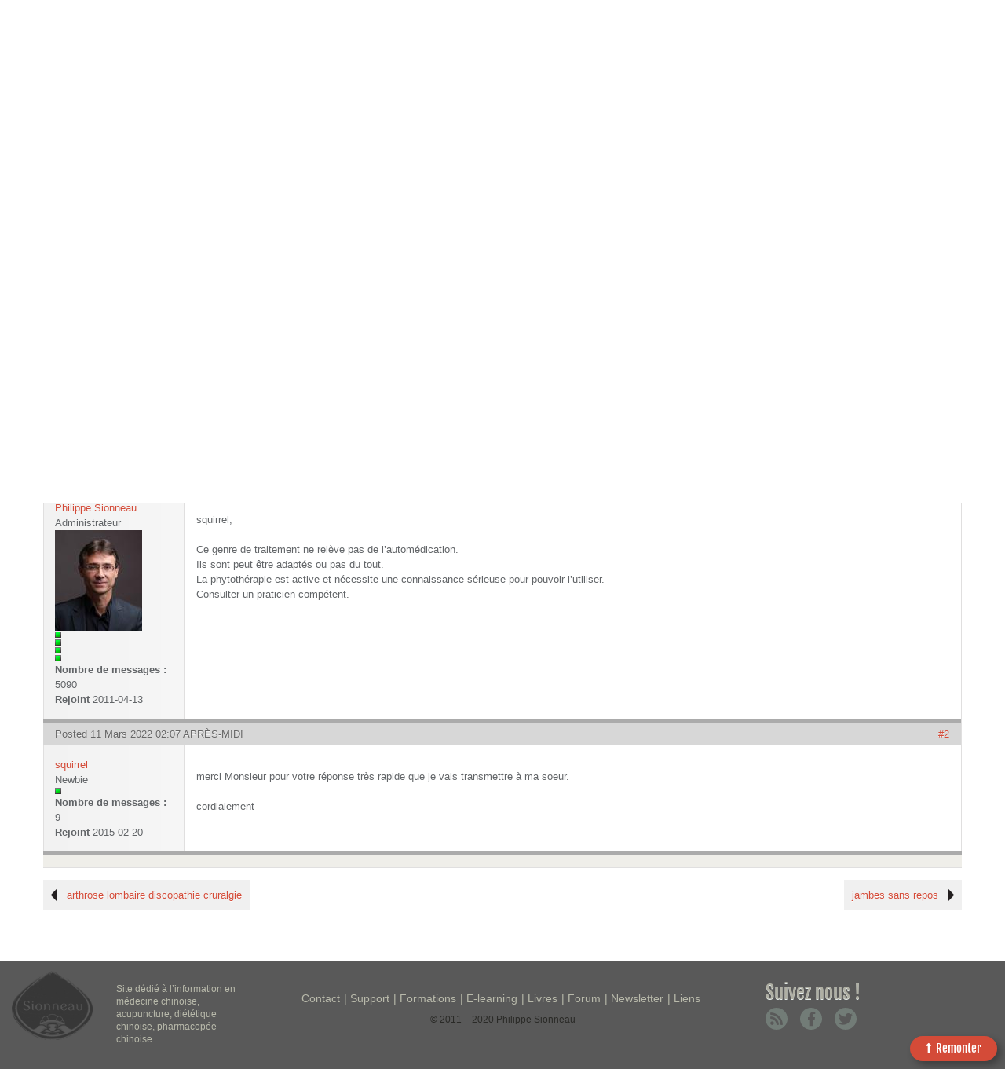

--- FILE ---
content_type: text/html; charset=utf-8
request_url: https://sionneau.com/forum/viewthread/4162/
body_size: 5116
content:
<!DOCTYPE html PUBLIC "-//W3C//DTD XHTML 1.0 Transitional//EN" "http://www.w3.org/TR/xhtml1/DTD/xhtml1-transitional.dtd">
<html xmlns="http://www.w3.org/1999/xhtml" xml:lang="en" lang="en">
<head>
	<meta name="viewport" content="width=device-width,minimum-scale=1.0,maximum-scale=1.0,user-scalable=no">
	<title>Sionneau - Forum | Vessie hyperactive</title>

	<meta http-equiv="content-type" content="text/html; charset=utf-8" />
	
	
	<link rel="alternate" type="application/atom+xml" title="Flux Atom" href="https://sionneau.com/forum/atom/8/" />
	<link rel="alternate" type="application/rss+xml" title="RSS 2.0" href="https://sionneau.com/forum/rss/8/" />
	
	
	
	

	<meta name="description" content="Site complet sur la médecine chinoise et l'acupuncture avec forum, articles, news, livres, formations, adresses utiles... Medicina china y acupuntura: artículos, noticias, libros, cursos, foro">
	<meta name="keywords" content="médecine chinoise, acupuncture, diététique chinoise, massage chinois, phytothérapie chinoise, livre d'acupuncture, livre acupuncture, livre de médecine chinoise, médecine traditionnelle chinoise, médecine chinoise traditionnelle, mtc, acupuncture traditionnelle, diagnostic chinois, pharmacopée chinoise, plantes chinoises, plante chinoise, qi gong, feng shui, cours de médecine chinoise, école de médecine chinoise, institut de médecine chinoise, formation acupuncture, cours acupuncture, école acupuncture, institut acupuncture, acupuncture chinoise, pouls chinois, médecine alternative acupuncture, acupuncture phytothérapie, santé médecine alternative, médecine alternative, cuisine chinoise, médecine douce, sionneau, philippe sionneau, medicina tradicional china, medicina china, acupuntura, acupuntura tradicional, acupuntura tradicional china, meridianos, fitoterapia china, plantas chinas, formulas de plantas chinas, dietética china, energía, cinco elementos, masaje chino">
	<meta name="author" content="philippe sionneau">
	<meta name="owner" content="philippe sionneau">
	<meta name="copyright" content="philippe sionneau">
	<link href="https://fonts.googleapis.com/css?family=Kalam:300,400,700|Oswald:300,400,500,600,700" rel="stylesheet">
	<link href="https://use.fontawesome.com/releases/v5.0.6/css/all.css" rel="stylesheet">
	<link rel="shortcut icon" href="/favicon.ico">
	<link rel="apple-touch-icon" href="/apple-touch-icon.png">
	<!-- <link rel="stylesheet" href="https://sionneau.com/css/styles-temp.css"> -->
	<link rel="stylesheet" href="https://sionneau.com/css/custom.css">
	<link rel="stylesheet" href="https://sionneau.com/css/colorbox_03.css">

  <script src="https://sionneau.com/js/jquery-1.9.1.min.js"></script>
  <script src="https://sionneau.com/js/migrate.js"></script>
	<script type="text/javascript" src="https://sionneau.com/js/jquery.colorbox.js"></script>
    
      <link media="all" rel="stylesheet" type="text/css" href="https://sionneau.com/css/bootstrap.min.css" />
     <link media="all" rel="stylesheet" type="text/css" href="https://sionneau.com/css/menu.css" />
      <link media="all" rel="stylesheet" type="text/css" href="https://sionneau.com/css/style.css" />
      <link media="all" rel="stylesheet" type="text/css" href="https://sionneau.com/css/responsive.css" />
    <link media="all" rel="stylesheet" type="text/css" href="https://sionneau.com/css/p2h/all.css" />
    <!-- p2h stylesheets -->
    	<link media="all" rel="stylesheet" type="text/css" href="https://sionneau.com/css/p2h/all.css" />
    	<!--[if lt IE 8]><link rel="stylesheet" type="text/css" href="https://sionneau.com/css/p2h/ie.css" /><![endif]-->

    	<!-- p2h scripts -->
    	<script type="text/javascript" src="https://sionneau.com/js/p2h/jquery.main.js"></script>
        <script type="text/javascript">
          $('.nav-list li ul').parent().addClass('hasSubChild');
        </script>
    	<script type="text/javascript">//<![CDATA[
    		var mobi = ['opera', 'iemobile', 'webos', 'android', 'blackberry', 'ipad', 'safari'];
    		var midp = ['blackberry', 'symbian'];
    		var ua = navigator.userAgent.toLowerCase();
    		if ((ua.indexOf('midp') != -1) || (ua.indexOf('mobi') != -1) || ((ua.indexOf('ppc') != -1) && (ua.indexOf('mac') == -1)) || (ua.indexOf('webos') != -1)) {
    			document.write('<link rel="stylesheet" href="css/p2h/allmobile.css" type="text/css" media="all"/>');
    			if (ua.indexOf('midp') != -1) {
    				for (var i = 0; i < midp.length; i++) {
    					if (ua.indexOf(midp[i]) != -1) {
    						document.write('<link rel="stylesheet" href="css/p2h/' + midp[i] + '.css" type="text/css"/>');
    					}
    				}
    			}
    			else {
    				if ((ua.indexOf('mobi') != -1) || (ua.indexOf('ppc') != -1) || (ua.indexOf('webos') != -1)) {
    					for (var i = 0; i < mobi.length; i++) {
    						if (ua.indexOf(mobi[i]) != -1) {
    							if ((mobi[i].indexOf('blackberry') != -1) && (ua.indexOf('6.0') != -1)) {
    								document.write('<link rel="stylesheet" href="css/p2h/' + mobi[i] + '6.0.css" type="text/css"/>');
    							}
    							else {
    								document.write('<link rel="stylesheet" href="css/p2h/' + mobi[i] + '.css" type="text/css"/>');
    							}
    							break;
    						}
    					}
    				}
    			}
    		}
    		if ((navigator.userAgent.indexOf('iPhone') != -1) || (navigator.userAgent.indexOf('iPad') != -1)) {
    		document.write('<meta name="viewport" content="width=device-width" />');
    	}
    		//]]>
    	</script>
    
    
    
	<link rel="stylesheet" href="https://sionneau.com/themes/user/forum/scaffold/forum_assets/css/screen.css" type="text/css" media="screen, projection" />
    <!-- <script src="http://ajax.googleapis.com/ajax/libs/jquery/1.4.2/jquery.min.js" type="text/javascript"></script> -->
	<script src="https://sionneau.com/themes/user/forum/scaffold/forum_assets/js/forum.js" type="text/javascript"></script> 
  <script src="https://sionneau.com/js/flaunt.js"></script> 
	<!--<script type="text/javascript" src="https://sionneau.com/js/initialize.js"></script>-->
  <script src="https://sionneau.com/js/jquery.bxslider.js"></script>
  <script src="https://sionneau.com/js/jquery.mCustomScrollbar.concat.min.js"></script> 
  <script src="https://sionneau.com/js/main.js" type="text/javascript" charset="utf-8"></script>

</head>

<body  style="background-image:url('https://sionneau.com/images/website/combinedHeader.jpg'); background-position: center top; background-repeat:no-repeat">
     <div id="toTop"><i class="fas fa-long-arrow-alt-up"></i><span>Remonter</span></div>
	<div id="body-faux">
<header><meta http-equiv="Content-Type" content="text/html; charset=utf-8">
    <div class="container">
      <div class="row">
        <div class="col-sm-12 col-md-4 col-lg-4">
          <div class="brand"><a href="https://sionneau.com/philippe-sionneau/contact/"><img alt="brand" src="https://sionneau.com/images/brand.png"></a></div>
        </div>
        <div class="col-sm-12 col-md-8 col-lg-8">
          <div class="header-right">
          <ul>
            <li class="onlymob"><a href="https://sionneau.com/e-learning">E-LEARNING</a></li> 
            <li class="onlymob"><a href="https://sionneau.com/formations/programmes/">FORMATIONS</a></li>  
            <li class="onlymob"><a href="https://sionneau.com/forum">FORUM</a></li>  
            <li><a href="javascript:void(0);">CONNEXION</a>
            
              
              <ul>
              	<li><a class="memberArea cboxElement" href="https://sionneau.com/user_main/login_ajax">Connexion</a></li>
              	<li><a class="memberArea cboxElement" href="https://sionneau.com/user_main/register">Inscription</a></li>
              </ul>
              
            </li> 
            </ul> 
          </div>
        </div>
      </div>
    </div>
     <nav class="nav">
       <ul class="nav-list" id="nav-full">
<li class="level-1 first"><a href="https://sionneau.com/accueil/">Accueil</a></li>
<li class="level-1"><span class="nav-click"><i aria-hidden="true" class="fa fa-caret-down fa-2"></i></span><a href="https://sionneau.com/philippe-sionneau/">Philippe Sionneau</a>
<!--ul>
<li class="level-2 first"><a href="https://sionneau.com/philippe-sionneau/presentation_philippe_sionneau/">Présentation</a></li>
<li class="level-2"><a href="https://sionneau.com/philippe-sionneau/consultations/">Consultation</a></li>
<li class="level-2 last"><a href="https://sionneau.com/philippe-sionneau/contact/">Contact</a></li>
</ul-->
</li>
<li class="level-1"><span class="nav-click"><i aria-hidden="true" class="fa fa-caret-down fa-2"></i></span><a href="https://sionneau.com/medecine-chinoise/">Médecine Chinoise</a>
<!--ul>
<li class="level-2 first"><a href="https://sionneau.com/medecine-chinoise/histoire/">Histoire</a></li>
<li class="level-2"><a href="https://sionneau.com/medecine-chinoise/principes/">Principes</a></li>
<li class="level-2"><a href="https://sionneau.com/medecine-chinoise/articles/">Articles</a></li>
<li class="level-2"><a href="https://sionneau.com/medecine-chinoise/blog/">Blog</a></li>
<li class="level-2"><a href="https://sionneau.com/medecine-chinoise/videos/">Vidéos</a></li>
<li class="level-2"><a href="https://sionneau.com/medecine-chinoise/glossaire/">Glossaire</a></li>
<li class="level-2"><a href="https://sionneau.com/medecine-chinoise/newsletter/">Newsletter</a></li>
<li class="level-2 last"><a href="https://sionneau.com/medecine-chinoise/faq/">FAQ</a></li>
</ul-->
</li>
<li class="level-1"><span class="nav-click"><i aria-hidden="true" class="fa fa-caret-down fa-2"></i></span><a href="https://sionneau.com/formations/">Formation médecine chinoise</a>
<!--ul>
<li class="level-2 first"><a href="https://sionneau.com/boutique/categorie-produit/formations-presentielles/">Formations présentielles</a></li>
<li class="level-2"><a href="https://sionneau.com/boutique/categorie-produit/elearning/">E-learning Les Majeurs</a></li>
<li class="level-2"><a href="https://sionneau.com/formations/les-essentiels/">E-learning Les Essentiels</a></li>
<li class="level-2"><a href="https://sionneau.com/formations/temoignages/">Témoignages</a></li>
<li class="level-2 last"><a href="https://sionneau.com/formations/faq/">FAQ</a></li>
</ul-->
</li>
<!--li class="level-1"><a href="https://sionneau.com/liens/">Liens</a></li>-->
<li class="level-1 last"><span class="nav-click"><i aria-hidden="true" class="fa fa-caret-down fa-2"></i></span><a href="https://sionneau.com/livres/">Livre médecine chinoise</a>
<!--ul>
<li class="level-2 first"><a href="https://sionneau.com/livres/livres/">Livres Ph. Sionneau</a></li>
</ul-->
</li>
<li class="level-1"><a href="https://sionneau.com/forum/">Forum</a></li>
<!--li class="level-1"><a href="https://sionneau.com/boutique/">Boutique</a></li-->
</ul>
     <div class="nav-mobile"><span></span></div></nav>
  </header>
<div class="header-holder" style="position:relative">
	<div class="breadcrumbs">
	<div class="container">
	<ul>
		<li class="home"><a><i class="fas fa-home"></i></a></li>
		<li> <a href="https://sionneau.com/">Accueil</a></li>
		<li><a href="https://sionneau.com/forum/">Accueil du Forum</a></li><li><a href="https://sionneau.com/forum/viewcategory/6/">Forums Grand Public</a></li><li><a href="https://sionneau.com/forum/viewforum/8/">Vos questions aux thérapeutes (acupuncture & médecine chinoise)</a></li><li>Fil</li>
	</ul>
	</div>
</div>
</div>
<div class="container">
<div id="forum-wrapper">  
<div class="fm-quick-search">
	<form method="post" action="https://sionneau.com/forum/do_search/"  >
<div class='hiddenFields'>
<input type="hidden" name="board_id" value="1" />
<input type="hidden" name="site_id" value="1" />
<input type="hidden" name="csrf_token" value="b711d3c220ee910e529492d8ac537404075209a3" />
</div>


	<input type="text" placeholder="Rechercher dans ce forum" class="input form-control" name="keywords" size="20" value="" maxlength="80" />
	<input type="submit" class="submit" value="Rechercher" />
	<a class="fm-button fm-new-topic" href="https://sionneau.com/forum/search/">Recherche avancée</a>
	</form>
</div>
<script type="text/javascript">
<!--

function showimage(loc, width, height)
{
	window.open(loc,'Image','width='+width+',height='+height+',screenX=0,screenY=0,top=0,left=0,toolbar=0,status=0,scrollbars=0,location=0,menubar=1,resizable=1');
	return false;
}
function post(path, params, method) {
    method = method || "post"; // Set method to post by default if not specified.

    // The rest of this code assumes you are not using a library.
    // It can be made less wordy if you use one.
    var form = document.createElement("form");
    form.setAttribute("method", method);
    form.setAttribute("action", path);

    for(var key in params) {
        if(params.hasOwnProperty(key)) {
            var hiddenField = document.createElement("input");
            hiddenField.setAttribute("type", "hidden");
            hiddenField.setAttribute("name", key);
            hiddenField.setAttribute("value", params[key]);

            form.appendChild(hiddenField);
         }
    }

    document.body.appendChild(form);
    form.submit();
}

function subscribe(el)
{
    var csrf_token = "b711d3c220ee910e529492d8ac537404075209a3",
             parts = el.href.slice(0, -1).split('/'),
              topic_id = parts.pop(),
                   url = parts.join('/');

    post(url, {
            topic_id: topic_id,
            csrf_token: csrf_token
    });

    return false;
}
//-->
</script>

<div class="fm-header-wrapper">
	<span>
	
	
	</span>
	<h3 class="fm-topic-title">Vessie hyperactive </h3>
	
	
</div>



<div class="forum-topic-content fm-thread-row">
	<div class="fm-post-meta">
		<p>Posted 09 Mars 2022 10:38 MATIN
			
				
		</p>
	</div>
	<div class="fm-author-info-wrapper">
		<div class="inset">
		
			<div class="rankMember">
				<a href="https://sionneau.com/forum/membersprofile/8432/" class="fm-post-author-link">squirrel</a>
				<span class="fm-post-author-rank">Newbie</span>
			</div>
			
			
			<div class="fm-rank-wrapper"><img src="https://sionneau.com/themes/user/forum/scaffold/images/rank.gif" width="9" height="10" border="0" alt="Rang" class="rankImage" /></div>
			
			<p class="fm-author-posts-stats">
				<strong>Nombre de messages :</strong> 9
			</p>
			<p class="fm-author-join-stats">
				<strong>Rejoint</strong> 2015-02-20
			</p>
			<!--
			<p class="fm-author-send-private-message">
				<a href="https://sionneau.com/forum/membersprofile/messages/pm/8432/">MP</a>
			</p>
			-->
			

			
			
		</div>
	</div>

	<div class="fm-post">
		<div class="inset">

			<div class="fm-post-utilities">
			
				
				
				
					
					
					
						
				
				
				
				
				
				
				
				
				
			</div>
		
			<p>bonjour à tous</p>

<p>ma soeur (71 ans atteinte de spondyarthrite rhumatoide depuis l&#8217;âge de 18 ans)&nbsp; souffre à cause de sa vessie hyperactive ; elle a recherché des remèdes naturels à base de plantes ; a trouvé Gosha-jinki-gan  et Hachi-mi-jio-gan mais ne trouve pas de site ou de boutique pour en commander. Pourriez-vous m&#8217;aider ou si vous avez d&#8217;autres conseils. vous remercie beaucoup.<br />
j&#8217;ai confiance en la médecine traditionnelle chinoise me faisant traiter pour l&#8217;hypothyroidie mais ma soeur prenant déà pas mal de traitements à cause de sa maladie ne veut pas &#8220;se lancer&#8221;.<br />
cordialement</p>
			
			

			
			
			

		</div>
	</div>

</div><div class="forum-topic-content fm-thread-row">
	<div class="fm-post-meta">
		<p>Posted 09 Mars 2022 11:07 MATIN
			
				<em class="fm-thread-permalink">
					<a name="15479" href="https://sionneau.com/forum/viewreply/15479/" title="Lien permanent vers cet article">#1</a>
				</em>
			
				
		</p>
	</div>
	<div class="fm-author-info-wrapper">
		<div class="inset">
		
			<div class="rankAdmin">
				<a href="https://sionneau.com/forum/membersprofile/3/" class="fm-post-author-link">Philippe Sionneau</a>
				<span class="fm-post-author-rank">Administrateur</span>
			</div>
			
			<div class="fm-avatar-wrapper">
				<img src="http://sionneau.com/images/avatars/avatar_3.jpg" width="111" height="128" border="0" alt="Avatar" />
			</div>
			
			
			<div class="fm-rank-wrapper"><img src="https://sionneau.com/themes/user/forum/scaffold/images/rank.gif" width="9" height="10" border="0" alt="Rang" class="rankImage" /></div><div class="fm-rank-wrapper"><img src="https://sionneau.com/themes/user/forum/scaffold/images/rank.gif" width="9" height="10" border="0" alt="Rang" class="rankImage" /></div><div class="fm-rank-wrapper"><img src="https://sionneau.com/themes/user/forum/scaffold/images/rank.gif" width="9" height="10" border="0" alt="Rang" class="rankImage" /></div><div class="fm-rank-wrapper"><img src="https://sionneau.com/themes/user/forum/scaffold/images/rank.gif" width="9" height="10" border="0" alt="Rang" class="rankImage" /></div>
			
			<p class="fm-author-posts-stats">
				<strong>Nombre de messages :</strong> 5090
			</p>
			<p class="fm-author-join-stats">
				<strong>Rejoint</strong> 2011-04-13
			</p>
			<!--
			<p class="fm-author-send-private-message">
				<a href="https://sionneau.com/forum/membersprofile/messages/pm/3/">MP</a>
			</p>
			-->
			

			
			
		</div>
	</div>

	<div class="fm-post">
		<div class="inset">

			<div class="fm-post-utilities">
			
				
				
				
				
				
					
				
				
				
				
				
				
				
			</div>
		
			<p>squirrel,</p>

<p>Ce genre de traitement ne relève pas de l&#8217;automédication.<br />
Ils sont peut être adaptés ou pas du tout.<br />
La phytothérapie est active et nécessite une connaissance sérieuse pour pouvoir l&#8217;utiliser.<br />
Consulter un praticien compétent.</p>
			
			

			
			
			

		</div>
	</div>

</div><div class="forum-topic-content fm-thread-row">
	<div class="fm-post-meta">
		<p>Posted 11 Mars 2022 02:07 APRÈS-MIDI
			
				<em class="fm-thread-permalink">
					<a name="15483" href="https://sionneau.com/forum/viewreply/15483/" title="Lien permanent vers cet article">#2</a>
				</em>
			
				
		</p>
	</div>
	<div class="fm-author-info-wrapper">
		<div class="inset">
		
			<div class="rankMember">
				<a href="https://sionneau.com/forum/membersprofile/8432/" class="fm-post-author-link">squirrel</a>
				<span class="fm-post-author-rank">Newbie</span>
			</div>
			
			
			<div class="fm-rank-wrapper"><img src="https://sionneau.com/themes/user/forum/scaffold/images/rank.gif" width="9" height="10" border="0" alt="Rang" class="rankImage" /></div>
			
			<p class="fm-author-posts-stats">
				<strong>Nombre de messages :</strong> 9
			</p>
			<p class="fm-author-join-stats">
				<strong>Rejoint</strong> 2015-02-20
			</p>
			<!--
			<p class="fm-author-send-private-message">
				<a href="https://sionneau.com/forum/membersprofile/messages/pm/8432/">MP</a>
			</p>
			-->
			

			
			
		</div>
	</div>

	<div class="fm-post">
		<div class="inset">

			<div class="fm-post-utilities">
			
				
				
				
				
				
					
				
				
				
				
				
				
				
			</div>
		
			<p>merci Monsieur pour votre réponse très rapide que je vais transmettre à ma soeur.</p>

<p>cordialement</p>
			
			

			
			
			

		</div>
	</div>

</div>

<div id="fastreply">
	
</div>


<div class="fm-thread-footer-wrapper">
	<span>
	
	
	
	</span>
	
</div>

<div class="fm-topic-pagination-wrapper">
	<ul class="fm-topic-pagination">
		
			<li class="fm-next-topic"><a href="https://sionneau.com/forum/viewthread/4164/">jambes sans repos</a></li>
		
		
			<li class="fm-previous-topic"><a href="https://sionneau.com/forum/viewthread/4154/">arthrose lombaire discopathie cruralgie</a></li>
		
	</ul>
</div>
</div>
</div>
<footer id="footer">
    <div class="container">
      <div class="row">
        <div class="col-sm-3">
          <div class="row">
            <div class="col-sm-12 col-lg-5"> <img alt="ftr_logo" src="https://sionneau.com/images/ftr_logo.png"> </div>
            <div class="col-sm-12 col-lg-7">
              <p>Site dédié à l’information en médecine chinoise, acupuncture, diététique chinoise, pharmacopée chinoise.</p>
            </div>
          </div>
        </div>
        <div class="col-sm-6">
          <div class="ftr-link">
            <ul id="nav-full" class="nav-footer-list">
            	<li class="first last"><a href="https://sionneau.com/philippe-sionneau/contact/">Contact</a></li>
              <li class="first last"><a href="mailto:support@sionneau.com">Support</a></li>
              <li class="first last"><a href="https://sionneau.com/formation/programmes/">Formations</a></li>
              <li class="first last"><a href="https://sionneau.com/e-learning/">E-learning</a></li>
              <li class="first last"><a href="https://sionneau.com/livres/">Livres</a></li>
              <li class="first last"><a href="https://sionneau.com/forum/">Forum</a></li>
              <li class="first last"><a href="https://sionneau.com/medecine-chinoise/newsletters/">Newsletter</a></li>
              <li class="first last"><a href="https://sionneau.com/liens/">Liens</a></li>


            </ul>
            <p>&copy; 2011 &ndash; 2020 Philippe Sionneau  </p>
          </div>
        </div>
        <div class="col-sm-3">
          <div class="share">
            <h3>Suivez nous !</h3>
            <a href="#"><i class="fas fa-rss"></i></a> <a href="http://www.facebook.com/profile.php?id=100002265819923"><i class="fab fa-facebook-f"></i></a> <a href="http://twitter.com/#!/PhilSionneau"><i class="fab fa-twitter"></i></a></div>
        </div>
      </div>
    </div>
  </footer>	

</div> <!-- /#forum-wrapper -->

</body>
</html>

--- FILE ---
content_type: text/css
request_url: https://sionneau.com/css/custom.css
body_size: 1114
content:
#sidebar h2.cat {
	margin: 0;
	font: 38px/41px 'BebasNeueRegular', Arial, Helvetica, sans-serif;
	color: #6c9793;
}

.side-nav-forums {
	overflow: hidden;
	margin: 6px 0 0;
	padding: 0 0 14px 10px;
	width: 280px;
	line-height: 2.5;
}

.table {
	font: 13px/25px Arial, Helvetica, sans-serif;
	width: 630px;
	/*background-color: #e0e0e0;*/
	background-color: #ccc;
	border: 1px #e0e0e0 solid;
	border-collapse: collapse;
	margin: 20px 0;
}
.table th {
	/*border: 1px outset #f5f0eb;*/
	background-color: #f5f0eb;
	color: #555;
}
.table tr {
	/*background-color: #d9dfdb;*/
	background-color: #eaedf0;
}
.table tr.striped {
	background-color: #f6f6f6;
}
.table td {
	padding: 10px 10px;
}

.table td p{
	padding: 10px 10px;
}

.table td div {
	padding: 10px 10px;
}

.table-basic {
	background-color: none;
	border: 1px none solid;
	border-collapse: collapse;
	margin: 20px 0;
}

.table-basic tr {
	background-color: none;
}

.table-basic td {
	padding: 10px;
}

table.table td .btn-red  {
	margin: 0 auto;
	/*background: url('../images/btn-red2.png') no-repeat;*/
} 

.btn-red  {
	margin: 0 auto;
	/*background: url('../images/btn-red2.png') no-repeat;*/
}

/* table styling for formation. */
table.table-formation {
	font: 13px/25px Arial, Helvetica, sans-serif;
	width: 100%;
	background-color: #e0e0e0;
	/*border: 1px #e0e0e0 solid;*/
	border-collapse: collapse;
}

table.table-formation th {
	/*border: 1px outset #f5f0eb;*/
	background-color: #f5f0eb;
	color: #555;
	padding: 10px 10px;
}
table.table-formation tr {
	/*background-color: #d9dfdb;*/
	background-color: #eaedf0;
}
table.table-formation tr.striped {
	background-color: #ffffff;
}
table.table-formation td {
	padding: 10px 10px;
}

table.table-formation td p{
	display:inline;
}

/* styling for the "back-to-top" link. 
#toTop {
	width:100px;
    border:1px solid #ccc;
    background:#f7f7f7;
    text-align:center;
    padding:5px;
    position:fixed; 
    bottom:10px; 
    right:10px;
    cursor:pointer;
    display:none;
    color:#333;
    font-family:verdana;
    font-size:11px;
	z-index:1000;
}
*/
html body div.header-holder div#header div.top-bar ul.top-nav{
	float:right;
}

html body div.header-holder div#header div.top-bar div.area{
	float:left;
}

html body div.header-holder div#header div.top-bar div.area .socials-list li{
	margin:0px 7px 0px 4px;
}

/* forum theme custom styles */
html body div#body-faux div#forum-wrapper div.fm-home-tools-wrapper{
	margin:0px;
/*	background-color:#F0F0F0;
*/	text-align:center;
	margin-top: 0px;
    overflow: hidden;
	margin-top:20px;
	height:25px;
}

html body div#body-faux div#forum-wrapper div.fm-home-tools-wrapper a{
	color:rgb(102,102,102);
	padding:20px 5px;
	text-decoration:none;
	font-weight:normal;
}

html body div#body-faux div#forum-wrapper div.fm-home-tools-wrapper a:hover{
	text-decoration:underline;
}

html body div#body-faux div#forum-wrapper div.header-holder div#fm-crumbs{
	//margin-bottom:1px;
	border-style: none;
	z-index:100;
}
html body div#body-faux div#forum-wrapper div.header-holder div#header div.top-bar div.area{
	position:relative;
	left:-12px;
}

html body div#body-faux div#forum-wrapper div.header-holder div#header div.top-bar a,
html body div#body-faux div#forum-wrapper div.header-holder div#header ul#nav li  ul li a{
	font-weight:normal;
	text-decoration:none;
}

html body div#body-faux div#forum-wrapper div.header-holder div#header ul#nav li a{
	text-decoration:none;
}
html body div#body-faux div#forum-wrapper div.header-holder div#fm-crumbs{
	padding-top:10px ;
}

html body div#body-faux div#forum-wrapper div.header-holder div#fm-crumbs div.fm-quick-search{
	padding-top:15px;
}

html body div#body-faux div#forum-wrapper div.header-holder div#fm-crumbs,
html body div#body-faux div#forum-wrapper div.fm-quick-search-form form table.fm-data-grid tbody tr td.fm-content-wrapper,
html body div#body-faux div#forum-wrapper div.fm-header-wrapper{
	background-color: transparent;
	border-style:none;
}

html body div#body-faux div#forum-wrapper div.fm-header-wrapper{
	padding:0 15px 5px;
}

html body div#body-faux div#forum-wrapper table.fm-forum-topic tbody tr th{
	background-color:#c6cfc9;
}
html body div#body-faux div#forum-wrapper div.fm-header-wrapper h3{
	color:rgb(102,102,102);
	margin-bottom:15px;
}

/* using the css attribute selector to determine the margin settings depending on the direction of float of pictures in acticles.*/
div#wrapper div.main-holder div#main div#content div.article  img.ci-image[style*='left']{
	margin:10px 20px 10px 0px;
}

div#wrapper div.main-holder div#main div#content div.article  img.ci-image[style*='right']{
	margin:10px 0px 10px 20px;
}

/* custom styling for the comments section */
.comments{
	padding: 0 0 15px;
	background: url('../../images/p2h/bg-article.gif') repeat-x 0 100%;
}

.comments > div{
	margin: 20px 0px;
	overflow:hidden;
}

.comments.form .area1{
	font-family: Georgia,Arial,Helvetica,sans-serif;
	width: 140px;
}
.comments.form .area1 p{
	text-align:right;
	font-style:italic;
}

.comments.form .area2{
	width: 480px;
}

.comment .area2{
	margin:0 0 20px 0;
}

.comments form input{
	border-style: none;
	padding:15px 0;
	margin:10px 0;
	height:auto;
}

/* comments section */
html body#blog div#wrapper div.main-holder div#main div#content div.articles-block div.comments div.comment div.area2 p{
	line-height:150%;
}

/********** video_unites - page ***********/
.vod_unites .table td p {
	padding:0;
}

/********** video_unite - page ***********/
.vod_unite .table td p {
	padding:0;
}

/* 
   Forum: custom styles.
   ========================================================================== */
#forum-wrapper .fm-message em,
#forum-wrapper .fm-post em{
	text-decoration:underline;
	font-style:normal;
}



--- FILE ---
content_type: text/css
request_url: https://sionneau.com/css/bootstrap.min.css
body_size: 17970
content:
/*!

 * Bootstrap v4.0.0-beta.2 (https://getbootstrap.com)

 * Copyright 2011-2017 The Bootstrap Authors

 * Copyright 2011-2017 Twitter, Inc.

 * Licensed under MIT (https://github.com/twbs/bootstrap/blob/master/LICENSE)

 */:root {

--blue:#007bff;

--indigo:#6610f2;

--purple:#6f42c1;

--pink:#e83e8c;

--red:#dc3545;

--orange:#fd7e14;

--yellow:#ffc107;

--green:#28a745;

--teal:#20c997;

--cyan:#17a2b8;

--white:#fff;

--gray:#868e96;

--gray-dark:#343a40;

--primary:#007bff;

--secondary:#868e96;

--success:#28a745;

--info:#17a2b8;

--warning:#ffc107;

--danger:#dc3545;

--light:#f8f9fa;

--dark:#343a40;

--breakpoint-xs:0;

--breakpoint-sm:576px;

--breakpoint-md:768px;

--breakpoint-lg:992px;

--breakpoint-xl:1200px;

--font-family-sans-serif:-apple-system, BlinkMacSystemFont, "Segoe UI", Roboto, "Helvetica Neue", Arial, sans-serif, "Apple Color Emoji", "Segoe UI Emoji", "Segoe UI Symbol";

--font-family-monospace:"SFMono-Regular", Menlo, Monaco, Consolas, "Liberation Mono", "Courier New", monospace

}

@media print {

*, ::after, ::before {

	text-shadow: none!important;

	box-shadow: none!important

}

a, a:visited {

	text-decoration: underline

}

abbr[title]::after {

	content: " (" attr(title) ")"

}

pre {

	white-space: pre-wrap!important

}

blockquote, pre {

	border: 1px solid #999;

	page-break-inside: avoid

}

thead {

	display: table-header-group

}

img, tr {

	page-break-inside: avoid

}

h2, h3, p {

	orphans: 3;

	widows: 3

}

h2, h3 {

	page-break-after: avoid

}

.navbar {

	display: none

}

.badge {

	border: 1px solid #000

}

.table {

	border-collapse: collapse!important

}

.table td, .table th {

	background-color: #fff!important

}

.table-bordered td, .table-bordered th {

	border: 1px solid #ddd!important

}

}

*, ::after, ::before {

	box-sizing: border-box

}

html {

	font-family: sans-serif;

	line-height: 1.15;

	-webkit-text-size-adjust: 100%;

	-ms-text-size-adjust: 100%;

	-ms-overflow-style: scrollbar;

	-webkit-tap-highlight-color: transparent

}

@-ms-viewport {

width:device-width

}

article, aside, dialog, figcaption, figure, footer, header, hgroup, main, nav, section {

	display: block

}

body {

	margin: 0;

	font-family: -apple-system, BlinkMacSystemFont, "Segoe UI", Roboto, "Helvetica Neue", Arial, sans-serif, "Apple Color Emoji", "Segoe UI Emoji", "Segoe UI Symbol";

	font-size: 1rem;

	font-weight: 400;

	line-height: 1.5;

	color: #212529;

	text-align: left;

	background-color: #fff

}

[tabindex="-1"]:focus {

	outline: 0!important

}

hr {

	box-sizing: content-box;

	height: 0;

	overflow: visible

}

h1, h2, h3, h4, h5, h6 {

	margin-top: 0;

margin-bottom:.5rem

}

p {

	margin-top: 0;

	margin-bottom: 1rem

}

abbr[data-original-title], abbr[title] {

	text-decoration: underline;

	-webkit-text-decoration: underline dotted;

	text-decoration: underline dotted;

	cursor: help;

	border-bottom: 0

}

address {

	margin-bottom: 1rem;

	font-style: normal;

	line-height: inherit

}

dl, ol, ul {

	margin-top: 0;

	margin-bottom: 1rem

}

ol ol, ol ul, ul ol, ul ul {

	margin-bottom: 0

}

dt {

	font-weight: 700

}

dd {

margin-bottom:.5rem;

	margin-left: 0

}

blockquote {

	margin: 0 0 1rem

}

dfn {

	font-style: italic

}

b, strong {

	font-weight: bolder

}

small {

	font-size: 80%

}

sub, sup {

	position: relative;

	font-size: 75%;

	line-height: 0;

	vertical-align: baseline

}

sub {

	bottom: -.25em

}

sup {

	top: -.5em

}

a {

	color: #007bff;

	text-decoration: none;

	background-color: transparent;

	-webkit-text-decoration-skip: objects

}

a:hover {

	color: #0056b3;

	text-decoration: underline

}

a:not([href]):not([tabindex]) {

	color: inherit;

	text-decoration: none

}

a:not([href]):not([tabindex]):focus, a:not([href]):not([tabindex]):hover {

	color: inherit;

	text-decoration: none

}

a:not([href]):not([tabindex]):focus {

	outline: 0

}

code, kbd, pre, samp {

	font-family: monospace, monospace;

	font-size: 1em

}

pre {

	margin-top: 0;

	margin-bottom: 1rem;

	overflow: auto;

	-ms-overflow-style: scrollbar

}

figure {

	margin: 0 0 1rem

}

img {

	vertical-align: middle;

	border-style: none

}

svg:not(:root) {

	overflow: hidden

}

[role=button], a, area, button, input:not([type=range]), label, select, summary, textarea {

-ms-touch-action:manipulation;

touch-action:manipulation

}

table {

	border-collapse: collapse

}

caption {

padding-top:.75rem;

padding-bottom:.75rem;

	color: #868e96;

	text-align: left;

	caption-side: bottom

}

th {

	text-align: inherit

}

label {

	display: inline-block;

margin-bottom:.5rem

}

button {

	border-radius: 0

}

button:focus {

	outline: 1px dotted;

	outline: 5px auto -webkit-focus-ring-color

}

button, input, optgroup, select, textarea {

	margin: 0;

	font-family: inherit;

	font-size: inherit;

	line-height: inherit

}

button, input {

	overflow: visible

}

button, select {

	text-transform: none

}

[type=reset], [type=submit], button, html [type=button] {

-webkit-appearance:button

}

[type=button]::-moz-focus-inner, [type=reset]::-moz-focus-inner, [type=submit]::-moz-focus-inner, button::-moz-focus-inner {

padding:0;

border-style:none

}

input[type=checkbox], input[type=radio] {

	box-sizing: border-box;

	padding: 0

}

input[type=date], input[type=datetime-local], input[type=month], input[type=time] {

	-webkit-appearance: listbox

}

textarea {

	overflow: auto;

	resize: vertical

}

fieldset {

	min-width: 0;

	padding: 0;

	margin: 0;

	border: 0

}

legend {

	display: block;

	width: 100%;

	max-width: 100%;

	padding: 0;

margin-bottom:.5rem;

	font-size: 1.5rem;

	line-height: inherit;

	color: inherit;

	white-space: normal

}

progress {

	vertical-align: baseline

}

[type=number]::-webkit-inner-spin-button, [type=number]::-webkit-outer-spin-button {

height:auto

}

[type=search] {

outline-offset:-2px;

-webkit-appearance:none

}

[type=search]::-webkit-search-cancel-button, [type=search]::-webkit-search-decoration {

-webkit-appearance:none

}

::-webkit-file-upload-button {

font:inherit;

-webkit-appearance:button

}

output {

	display: inline-block

}

summary {

	display: list-item

}

template {

	display: none

}

[hidden] {

display:none!important

}

.h1, .h2, .h3, .h4, .h5, .h6, h1, h2, h3, h4, h5, h6 {

margin-bottom:.5rem;

	font-family: inherit;

	font-weight: 500;

	line-height: 1.2;

	color: inherit

}

.h1, h1 {

	font-size: 2.5rem

}

.h2, h2 {

	font-size: 2rem

}

.h3, h3 {

	font-size: 1.75rem

}

.h4, h4 {

	font-size: 1.5rem

}

.h5, h5 {

	font-size: 1.25rem

}

.h6, h6 {

	font-size: 1rem

}

.lead {

	font-size: 1.25rem;

	font-weight: 300

}

.display-1 {

	font-size: 6rem;

	font-weight: 300;

	line-height: 1.2

}

.display-2 {

	font-size: 5.5rem;

	font-weight: 300;

	line-height: 1.2

}

.display-3 {

	font-size: 4.5rem;

	font-weight: 300;

	line-height: 1.2

}

.display-4 {

	font-size: 3.5rem;

	font-weight: 300;

	line-height: 1.2

}

hr {

	margin-top: 1rem;

	margin-bottom: 1rem;

	border: 0;

	border-top: 1px solid rgba(0,0,0,.1)

}

.small, small {

	font-size: 80%;

	font-weight: 400

}

.mark, mark {

	padding: .2em;

	background-color: #fcf8e3

}

.list-unstyled {

	padding-left: 0;

	list-style: none

}

.list-inline {

	padding-left: 0;

	list-style: none

}

.list-inline-item {

	display: inline-block

}

.list-inline-item:not(:last-child) {

	margin-right: 5px

}

.initialism {

	font-size: 90%;

	text-transform: uppercase

}

.blockquote {

	margin-bottom: 1rem;

	font-size: 1.25rem

}

.blockquote-footer {

	display: block;

	font-size: 80%;

	color: #868e96

}

.blockquote-footer::before {

	content: "\2014 \00A0"

}

.img-fluid {

	max-width: 100%;

	height: auto

}

.img-thumbnail {

padding:.25rem;

	background-color: #fff;

	border: 1px solid #ddd;

border-radius:.25rem;

	transition: all .2s ease-in-out;

	max-width: 100%;

	height: auto

}

.figure {

	display: inline-block

}

.figure-img {

margin-bottom:.5rem;

	line-height: 1

}

.figure-caption {

	font-size: 90%;

	color: #868e96

}

code, kbd, pre, samp {

	font-family: SFMono-Regular, Menlo, Monaco, Consolas, "Liberation Mono", "Courier New", monospace

}

code {

padding:.2rem .4rem;

	font-size: 90%;

	color: #bd4147;

	background-color: #f8f9fa;

border-radius:.25rem

}

a>code {

	padding: 0;

	color: inherit;

	background-color: inherit

}

kbd {

padding:.2rem .4rem;

	font-size: 90%;

	color: #fff;

	background-color: #212529;

border-radius:.2rem

}

kbd kbd {

	padding: 0;

	font-size: 100%;

	font-weight: 700

}

pre {

	display: block;

	margin-top: 0;

	margin-bottom: 1rem;

	font-size: 90%;

	color: #212529

}

pre code {

	padding: 0;

	font-size: inherit;

	color: inherit;

	background-color: transparent;

	border-radius: 0

}

.pre-scrollable {

	max-height: 340px;

	overflow-y: scroll

}

.container {

	width: 100%;

	padding-right: 15px;

	padding-left: 15px;

	margin-right: auto;

	margin-left: auto

}

@media (min-width:576px) {

.container {

	max-width: 100%

}

}

@media (min-width:768px) {

.container {

	max-width: 720px

}

}

@media (min-width:992px) {

.container {

	max-width: 960px

}

}

@media (min-width:1200px) {

.container {

	max-width: 1140px

}

}

.container-fluid {

	width: 100%;

	padding-right: 15px;

	padding-left: 15px;

	margin-right: auto;

	margin-left: auto

}

.row {

	display: -ms-flexbox;

	display: flex;

	-ms-flex-wrap: wrap;

	flex-wrap: wrap;

	margin-right: -15px;

	margin-left: -15px

}

.no-gutters {

	margin-right: 0;

	margin-left: 0

}

.no-gutters>.col, .no-gutters>[class*=col-] {

padding-right:0;

padding-left:0

}

.col, .col-1, .col-10, .col-11, .col-12, .col-2, .col-3, .col-4, .col-5, .col-6, .col-7, .col-8, .col-9, .col-auto, .col-lg, .col-lg-1, .col-lg-10, .col-lg-11, .col-lg-12, .col-lg-2, .col-lg-3, .col-lg-4, .col-lg-5, .col-lg-6, .col-lg-7, .col-lg-8, .col-lg-9, .col-lg-auto, .col-md, .col-md-1, .col-md-10, .col-md-11, .col-md-12, .col-md-2, .col-md-3, .col-md-4, .col-md-5, .col-md-6, .col-md-7, .col-md-8, .col-md-9, .col-md-auto, .col-sm, .col-sm-1, .col-sm-10, .col-sm-11, .col-sm-12, .col-sm-2, .col-sm-3, .col-sm-4, .col-sm-5, .col-sm-6, .col-sm-7, .col-sm-8, .col-sm-9, .col-sm-auto, .col-xl, .col-xl-1, .col-xl-10, .col-xl-11, .col-xl-12, .col-xl-2, .col-xl-3, .col-xl-4, .col-xl-5, .col-xl-6, .col-xl-7, .col-xl-8, .col-xl-9, .col-xl-auto {

	position: relative;

	width: 100%;

	min-height: 1px;

	padding-right: 15px;

	padding-left: 15px

}

.col {

	-ms-flex-preferred-size: 0;

	flex-basis: 0;

	-ms-flex-positive: 1;

	flex-grow: 1;

	max-width: 100%

}

.col-auto {

	-ms-flex: 0 0 auto;

	flex: 0 0 auto;

	width: auto;

	max-width: none

}

.col-1 {

	-ms-flex: 0 0 8.333333%;

	flex: 0 0 8.333333%;

	max-width: 8.333333%

}

.col-2 {

	-ms-flex: 0 0 16.666667%;

	flex: 0 0 16.666667%;

	max-width: 16.666667%

}

.col-3 {

	-ms-flex: 0 0 25%;

	flex: 0 0 25%;

	max-width: 25%

}

.col-4 {

	-ms-flex: 0 0 33.333333%;

	flex: 0 0 33.333333%;

	max-width: 33.333333%

}

.col-5 {

	-ms-flex: 0 0 41.666667%;

	flex: 0 0 41.666667%;

	max-width: 41.666667%

}

.col-6 {

	-ms-flex: 0 0 50%;

	flex: 0 0 50%;

	max-width: 50%

}

.col-7 {

	-ms-flex: 0 0 58.333333%;

	flex: 0 0 58.333333%;

	max-width: 58.333333%

}

.col-8 {

	-ms-flex: 0 0 66.666667%;

	flex: 0 0 66.666667%;

	max-width: 66.666667%

}

.col-9 {

	-ms-flex: 0 0 75%;

	flex: 0 0 75%;

	max-width: 75%

}

.col-10 {

	-ms-flex: 0 0 83.333333%;

	flex: 0 0 83.333333%;

	max-width: 83.333333%

}

.col-11 {

	-ms-flex: 0 0 91.666667%;

	flex: 0 0 91.666667%;

	max-width: 91.666667%

}

.col-12 {

	-ms-flex: 0 0 100%;

	flex: 0 0 100%;

	max-width: 100%

}

.order-first {

	-ms-flex-order: -1;

	order: -1

}

.order-1 {

	-ms-flex-order: 1;

	order: 1

}

.order-2 {

	-ms-flex-order: 2;

	order: 2

}

.order-3 {

	-ms-flex-order: 3;

	order: 3

}

.order-4 {

	-ms-flex-order: 4;

	order: 4

}

.order-5 {

	-ms-flex-order: 5;

	order: 5

}

.order-6 {

	-ms-flex-order: 6;

	order: 6

}

.order-7 {

	-ms-flex-order: 7;

	order: 7

}

.order-8 {

	-ms-flex-order: 8;

	order: 8

}

.order-9 {

	-ms-flex-order: 9;

	order: 9

}

.order-10 {

	-ms-flex-order: 10;

	order: 10

}

.order-11 {

	-ms-flex-order: 11;

	order: 11

}

.order-12 {

	-ms-flex-order: 12;

	order: 12

}

.offset-1 {

	margin-left: 8.333333%

}

.offset-2 {

	margin-left: 16.666667%

}

.offset-3 {

	margin-left: 25%

}

.offset-4 {

	margin-left: 33.333333%

}

.offset-5 {

	margin-left: 41.666667%

}

.offset-6 {

	margin-left: 50%

}

.offset-7 {

	margin-left: 58.333333%

}

.offset-8 {

	margin-left: 66.666667%

}

.offset-9 {

	margin-left: 75%

}

.offset-10 {

	margin-left: 83.333333%

}

.offset-11 {

	margin-left: 91.666667%

}

@media (min-width:576px) {

.col-sm {

	-ms-flex-preferred-size: 0;

	flex-basis: 0;

	-ms-flex-positive: 1;

	flex-grow: 1;

	max-width: 100%

}

.col-sm-auto {

	-ms-flex: 0 0 auto;

	flex: 0 0 auto;

	width: auto;

	max-width: none

}

.col-sm-1 {

	-ms-flex: 0 0 8.333333%;

	flex: 0 0 8.333333%;

	max-width: 8.333333%

}

.col-sm-2 {

	-ms-flex: 0 0 16.666667%;

	flex: 0 0 16.666667%;

	max-width: 16.666667%

}

.col-sm-3 {

	-ms-flex: 0 0 25%;

	flex: 0 0 25%;

	max-width: 25%

}

.col-sm-4 {

	-ms-flex: 0 0 33.333333%;

	flex: 0 0 33.333333%;

	max-width: 33.333333%

}

.col-sm-5 {

	-ms-flex: 0 0 41.666667%;

	flex: 0 0 41.666667%;

	max-width: 41.666667%

}

.col-sm-6 {

	-ms-flex: 0 0 50%;

	flex: 0 0 50%;

	max-width: 50%

}

.col-sm-7 {

	-ms-flex: 0 0 58.333333%;

	flex: 0 0 58.333333%;

	max-width: 58.333333%

}

.col-sm-8 {

	-ms-flex: 0 0 66.666667%;

	flex: 0 0 66.666667%;

	max-width: 66.666667%

}

.col-sm-9 {

	-ms-flex: 0 0 75%;

	flex: 0 0 75%;

	max-width: 75%

}

.col-sm-10 {

	-ms-flex: 0 0 83.333333%;

	flex: 0 0 83.333333%;

	max-width: 83.333333%

}

.col-sm-11 {

	-ms-flex: 0 0 91.666667%;

	flex: 0 0 91.666667%;

	max-width: 91.666667%

}

.col-sm-12 {

	-ms-flex: 0 0 100%;

	flex: 0 0 100%;

	max-width: 100%

}

.order-sm-first {

	-ms-flex-order: -1;

	order: -1

}

.order-sm-1 {

	-ms-flex-order: 1;

	order: 1

}

.order-sm-2 {

	-ms-flex-order: 2;

	order: 2

}

.order-sm-3 {

	-ms-flex-order: 3;

	order: 3

}

.order-sm-4 {

	-ms-flex-order: 4;

	order: 4

}

.order-sm-5 {

	-ms-flex-order: 5;

	order: 5

}

.order-sm-6 {

	-ms-flex-order: 6;

	order: 6

}

.order-sm-7 {

	-ms-flex-order: 7;

	order: 7

}

.order-sm-8 {

	-ms-flex-order: 8;

	order: 8

}

.order-sm-9 {

	-ms-flex-order: 9;

	order: 9

}

.order-sm-10 {

	-ms-flex-order: 10;

	order: 10

}

.order-sm-11 {

	-ms-flex-order: 11;

	order: 11

}

.order-sm-12 {

	-ms-flex-order: 12;

	order: 12

}

.offset-sm-0 {

	margin-left: 0

}

.offset-sm-1 {

	margin-left: 8.333333%

}

.offset-sm-2 {

	margin-left: 16.666667%

}

.offset-sm-3 {

	margin-left: 25%

}

.offset-sm-4 {

	margin-left: 33.333333%

}

.offset-sm-5 {

	margin-left: 41.666667%

}

.offset-sm-6 {

	margin-left: 50%

}

.offset-sm-7 {

	margin-left: 58.333333%

}

.offset-sm-8 {

	margin-left: 66.666667%

}

.offset-sm-9 {

	margin-left: 75%

}

.offset-sm-10 {

	margin-left: 83.333333%

}

.offset-sm-11 {

	margin-left: 91.666667%

}

}

@media (min-width:768px) {

.col-md {

	-ms-flex-preferred-size: 0;

	flex-basis: 0;

	-ms-flex-positive: 1;

	flex-grow: 1;

	max-width: 100%

}

.col-md-auto {

	-ms-flex: 0 0 auto;

	flex: 0 0 auto;

	width: auto;

	max-width: none

}

.col-md-1 {

	-ms-flex: 0 0 8.333333%;

	flex: 0 0 8.333333%;

	max-width: 8.333333%

}

.col-md-2 {

	-ms-flex: 0 0 16.666667%;

	flex: 0 0 16.666667%;

	max-width: 16.666667%

}

.col-md-3 {

	-ms-flex: 0 0 25%;

	flex: 0 0 25%;

	max-width: 25%

}

.col-md-4 {

	-ms-flex: 0 0 33.333333%;

	flex: 0 0 33.333333%;

	max-width: 33.333333%

}

.col-md-5 {

	-ms-flex: 0 0 41.666667%;

	flex: 0 0 41.666667%;

	max-width: 41.666667%

}

.col-md-6 {

	-ms-flex: 0 0 50%;

	flex: 0 0 50%;

	max-width: 50%

}

.col-md-7 {

	-ms-flex: 0 0 58.333333%;

	flex: 0 0 58.333333%;

	max-width: 58.333333%

}

.col-md-8 {

	-ms-flex: 0 0 66.666667%;

	flex: 0 0 66.666667%;

	max-width: 66.666667%

}

.col-md-9 {

	-ms-flex: 0 0 75%;

	flex: 0 0 75%;

	max-width: 75%

}

.col-md-10 {

	-ms-flex: 0 0 83.333333%;

	flex: 0 0 83.333333%;

	max-width: 83.333333%

}

.col-md-11 {

	-ms-flex: 0 0 91.666667%;

	flex: 0 0 91.666667%;

	max-width: 91.666667%

}

.col-md-12 {

	-ms-flex: 0 0 100%;

	flex: 0 0 100%;

	max-width: 100%

}

.order-md-first {

	-ms-flex-order: -1;

	order: -1

}

.order-md-1 {

	-ms-flex-order: 1;

	order: 1

}

.order-md-2 {

	-ms-flex-order: 2;

	order: 2

}

.order-md-3 {

	-ms-flex-order: 3;

	order: 3

}

.order-md-4 {

	-ms-flex-order: 4;

	order: 4

}

.order-md-5 {

	-ms-flex-order: 5;

	order: 5

}

.order-md-6 {

	-ms-flex-order: 6;

	order: 6

}

.order-md-7 {

	-ms-flex-order: 7;

	order: 7

}

.order-md-8 {

	-ms-flex-order: 8;

	order: 8

}

.order-md-9 {

	-ms-flex-order: 9;

	order: 9

}

.order-md-10 {

	-ms-flex-order: 10;

	order: 10

}

.order-md-11 {

	-ms-flex-order: 11;

	order: 11

}

.order-md-12 {

	-ms-flex-order: 12;

	order: 12

}

.offset-md-0 {

	margin-left: 0

}

.offset-md-1 {

	margin-left: 8.333333%

}

.offset-md-2 {

	margin-left: 16.666667%

}

.offset-md-3 {

	margin-left: 25%

}

.offset-md-4 {

	margin-left: 33.333333%

}

.offset-md-5 {

	margin-left: 41.666667%

}

.offset-md-6 {

	margin-left: 50%

}

.offset-md-7 {

	margin-left: 58.333333%

}

.offset-md-8 {

	margin-left: 66.666667%

}

.offset-md-9 {

	margin-left: 75%

}

.offset-md-10 {

	margin-left: 83.333333%

}

.offset-md-11 {

	margin-left: 91.666667%

}

}

@media (min-width:992px) {

.col-lg {

	-ms-flex-preferred-size: 0;

	flex-basis: 0;

	-ms-flex-positive: 1;

	flex-grow: 1;

	max-width: 100%

}

.col-lg-auto {

	-ms-flex: 0 0 auto;

	flex: 0 0 auto;

	width: auto;

	max-width: none

}

.col-lg-1 {

	-ms-flex: 0 0 8.333333%;

	flex: 0 0 8.333333%;

	max-width: 8.333333%

}

.col-lg-2 {

	-ms-flex: 0 0 16.666667%;

	flex: 0 0 16.666667%;

	max-width: 16.666667%

}

.col-lg-3 {

	-ms-flex: 0 0 25%;

	flex: 0 0 25%;

	max-width: 25%

}

.col-lg-4 {

	-ms-flex: 0 0 33.333333%;

	flex: 0 0 33.333333%;

	max-width: 33.333333%

}

.col-lg-5 {

	-ms-flex: 0 0 41.666667%;

	flex: 0 0 41.666667%;

	max-width: 41.666667%

}

.col-lg-6 {

	-ms-flex: 0 0 50%;

	flex: 0 0 50%;

	max-width: 50%

}

.col-lg-7 {

	-ms-flex: 0 0 58.333333%;

	flex: 0 0 58.333333%;

	max-width: 58.333333%

}

.col-lg-8 {

	-ms-flex: 0 0 66.666667%;

	flex: 0 0 66.666667%;

	max-width: 66.666667%

}

.col-lg-9 {

	-ms-flex: 0 0 75%;

	flex: 0 0 75%;

	max-width: 75%

}

.col-lg-10 {

	-ms-flex: 0 0 83.333333%;

	flex: 0 0 83.333333%;

	max-width: 83.333333%

}

.col-lg-11 {

	-ms-flex: 0 0 91.666667%;

	flex: 0 0 91.666667%;

	max-width: 91.666667%

}

.col-lg-12 {

	-ms-flex: 0 0 100%;

	flex: 0 0 100%;

	max-width: 100%

}

.order-lg-first {

	-ms-flex-order: -1;

	order: -1

}

.order-lg-1 {

	-ms-flex-order: 1;

	order: 1

}

.order-lg-2 {

	-ms-flex-order: 2;

	order: 2

}

.order-lg-3 {

	-ms-flex-order: 3;

	order: 3

}

.order-lg-4 {

	-ms-flex-order: 4;

	order: 4

}

.order-lg-5 {

	-ms-flex-order: 5;

	order: 5

}

.order-lg-6 {

	-ms-flex-order: 6;

	order: 6

}

.order-lg-7 {

	-ms-flex-order: 7;

	order: 7

}

.order-lg-8 {

	-ms-flex-order: 8;

	order: 8

}

.order-lg-9 {

	-ms-flex-order: 9;

	order: 9

}

.order-lg-10 {

	-ms-flex-order: 10;

	order: 10

}

.order-lg-11 {

	-ms-flex-order: 11;

	order: 11

}

.order-lg-12 {

	-ms-flex-order: 12;

	order: 12

}

.offset-lg-0 {

	margin-left: 0

}

.offset-lg-1 {

	margin-left: 8.333333%

}

.offset-lg-2 {

	margin-left: 16.666667%

}

.offset-lg-3 {

	margin-left: 25%

}

.offset-lg-4 {

	margin-left: 33.333333%

}

.offset-lg-5 {

	margin-left: 41.666667%

}

.offset-lg-6 {

	margin-left: 50%

}

.offset-lg-7 {

	margin-left: 58.333333%

}

.offset-lg-8 {

	margin-left: 66.666667%

}

.offset-lg-9 {

	margin-left: 75%

}

.offset-lg-10 {

	margin-left: 83.333333%

}

.offset-lg-11 {

	margin-left: 91.666667%

}

}

@media (min-width:1200px) {

.col-xl {

	-ms-flex-preferred-size: 0;

	flex-basis: 0;

	-ms-flex-positive: 1;

	flex-grow: 1;

	max-width: 100%

}

.col-xl-auto {

	-ms-flex: 0 0 auto;

	flex: 0 0 auto;

	width: auto;

	max-width: none

}

.col-xl-1 {

	-ms-flex: 0 0 8.333333%;

	flex: 0 0 8.333333%;

	max-width: 8.333333%

}

.col-xl-2 {

	-ms-flex: 0 0 16.666667%;

	flex: 0 0 16.666667%;

	max-width: 16.666667%

}

.col-xl-3 {

	-ms-flex: 0 0 25%;

	flex: 0 0 25%;

	max-width: 25%

}

.col-xl-4 {

	-ms-flex: 0 0 33.333333%;

	flex: 0 0 33.333333%;

	max-width: 33.333333%

}

.col-xl-5 {

	-ms-flex: 0 0 41.666667%;

	flex: 0 0 41.666667%;

	max-width: 41.666667%

}

.col-xl-6 {

	-ms-flex: 0 0 50%;

	flex: 0 0 50%;

	max-width: 50%

}

.col-xl-7 {

	-ms-flex: 0 0 58.333333%;

	flex: 0 0 58.333333%;

	max-width: 58.333333%

}

.col-xl-8 {

	-ms-flex: 0 0 66.666667%;

	flex: 0 0 66.666667%;

	max-width: 66.666667%

}

.col-xl-9 {

	-ms-flex: 0 0 75%;

	flex: 0 0 75%;

	max-width: 75%

}

.col-xl-10 {

	-ms-flex: 0 0 83.333333%;

	flex: 0 0 83.333333%;

	max-width: 83.333333%

}

.col-xl-11 {

	-ms-flex: 0 0 91.666667%;

	flex: 0 0 91.666667%;

	max-width: 91.666667%

}

.col-xl-12 {

	-ms-flex: 0 0 100%;

	flex: 0 0 100%;

	max-width: 100%

}

.order-xl-first {

	-ms-flex-order: -1;

	order: -1

}

.order-xl-1 {

	-ms-flex-order: 1;

	order: 1

}

.order-xl-2 {

	-ms-flex-order: 2;

	order: 2

}

.order-xl-3 {

	-ms-flex-order: 3;

	order: 3

}

.order-xl-4 {

	-ms-flex-order: 4;

	order: 4

}

.order-xl-5 {

	-ms-flex-order: 5;

	order: 5

}

.order-xl-6 {

	-ms-flex-order: 6;

	order: 6

}

.order-xl-7 {

	-ms-flex-order: 7;

	order: 7

}

.order-xl-8 {

	-ms-flex-order: 8;

	order: 8

}

.order-xl-9 {

	-ms-flex-order: 9;

	order: 9

}

.order-xl-10 {

	-ms-flex-order: 10;

	order: 10

}

.order-xl-11 {

	-ms-flex-order: 11;

	order: 11

}

.order-xl-12 {

	-ms-flex-order: 12;

	order: 12

}

.offset-xl-0 {

	margin-left: 0

}

.offset-xl-1 {

	margin-left: 8.333333%

}

.offset-xl-2 {

	margin-left: 16.666667%

}

.offset-xl-3 {

	margin-left: 25%

}

.offset-xl-4 {

	margin-left: 33.333333%

}

.offset-xl-5 {

	margin-left: 41.666667%

}

.offset-xl-6 {

	margin-left: 50%

}

.offset-xl-7 {

	margin-left: 58.333333%

}

.offset-xl-8 {

	margin-left: 66.666667%

}

.offset-xl-9 {

	margin-left: 75%

}

.offset-xl-10 {

	margin-left: 83.333333%

}

.offset-xl-11 {

	margin-left: 91.666667%

}

}

.table {

	width: 100%;

	max-width: 100%;

	margin-bottom: 1rem;

	background-color: transparent

}

.table td, .table th {

padding:.75rem;

	vertical-align: top;

	border-top: 1px solid #e9ecef

}

.table thead th {

	vertical-align: bottom;

	border-bottom: 2px solid #e9ecef

}

.table tbody+tbody {

	border-top: 2px solid #e9ecef

}

.table .table {

	background-color: #fff

}

.table-sm td, .table-sm th {

padding:.3rem

}

.table-bordered {

	border: 1px solid #e9ecef

}

.table-bordered td, .table-bordered th {

	border: 1px solid #e9ecef

}

.table-bordered thead td, .table-bordered thead th {

	border-bottom-width: 2px

}

.table-striped tbody tr:nth-of-type(odd) {

	background-color: rgba(0,0,0,.05)

}

.table-hover tbody tr:hover {

	background-color: rgba(0,0,0,.075)

}

.table-primary, .table-primary>td, .table-primary>th {

	background-color: #b8daff

}

.table-hover .table-primary:hover {

	background-color: #9fcdff

}

.table-hover .table-primary:hover>td, .table-hover .table-primary:hover>th {

	background-color: #9fcdff

}

.table-secondary, .table-secondary>td, .table-secondary>th {

	background-color: #dddfe2

}

.table-hover .table-secondary:hover {

	background-color: #cfd2d6

}

.table-hover .table-secondary:hover>td, .table-hover .table-secondary:hover>th {

	background-color: #cfd2d6

}

.table-success, .table-success>td, .table-success>th {

	background-color: #c3e6cb

}

.table-hover .table-success:hover {

	background-color: #b1dfbb

}

.table-hover .table-success:hover>td, .table-hover .table-success:hover>th {

	background-color: #b1dfbb

}

.table-info, .table-info>td, .table-info>th {

	background-color: #bee5eb

}

.table-hover .table-info:hover {

	background-color: #abdde5

}

.table-hover .table-info:hover>td, .table-hover .table-info:hover>th {

	background-color: #abdde5

}

.table-warning, .table-warning>td, .table-warning>th {

	background-color: #ffeeba

}

.table-hover .table-warning:hover {

	background-color: #ffe8a1

}

.table-hover .table-warning:hover>td, .table-hover .table-warning:hover>th {

	background-color: #ffe8a1

}

.table-danger, .table-danger>td, .table-danger>th {

	background-color: #f5c6cb

}

.table-hover .table-danger:hover {

	background-color: #f1b0b7

}

.table-hover .table-danger:hover>td, .table-hover .table-danger:hover>th {

	background-color: #f1b0b7

}

.table-light, .table-light>td, .table-light>th {

	background-color: #fdfdfe

}

.table-hover .table-light:hover {

	background-color: #ececf6

}

.table-hover .table-light:hover>td, .table-hover .table-light:hover>th {

	background-color: #ececf6

}

.table-dark, .table-dark>td, .table-dark>th {

	background-color: #c6c8ca

}

.table-hover .table-dark:hover {

	background-color: #b9bbbe

}

.table-hover .table-dark:hover>td, .table-hover .table-dark:hover>th {

	background-color: #b9bbbe

}

.table-active, .table-active>td, .table-active>th {

	background-color: rgba(0,0,0,.075)

}

.table-hover .table-active:hover {

	background-color: rgba(0,0,0,.075)

}

.table-hover .table-active:hover>td, .table-hover .table-active:hover>th {

	background-color: rgba(0,0,0,.075)

}

.table .thead-dark th {

	color: #fff;

	background-color: #212529;

	border-color: #32383e

}

.table .thead-light th {

	color: #495057;

	background-color: #e9ecef;

	border-color: #e9ecef

}

.table-dark {

	color: #fff;

	background-color: #212529

}

.table-dark td, .table-dark th, .table-dark thead th {

	border-color: #32383e

}

.table-dark.table-bordered {

	border: 0

}

.table-dark.table-striped tbody tr:nth-of-type(odd) {

	background-color: rgba(255,255,255,.05)

}

.table-dark.table-hover tbody tr:hover {

	background-color: rgba(255,255,255,.075)

}

@media (max-width:575px) {

.table-responsive-sm {

	display: block;

	width: 100%;

	overflow-x: auto;

	-webkit-overflow-scrolling: touch;

	-ms-overflow-style: -ms-autohiding-scrollbar

}

.table-responsive-sm.table-bordered {

	border: 0

}

}

@media (max-width:767px) {

.table-responsive-md {

	display: block;

	width: 100%;

	overflow-x: auto;

	-webkit-overflow-scrolling: touch;

	-ms-overflow-style: -ms-autohiding-scrollbar

}

.table-responsive-md.table-bordered {

	border: 0

}

}

@media (max-width:991px) {

.table-responsive-lg {

	display: block;

	width: 100%;

	overflow-x: auto;

	-webkit-overflow-scrolling: touch;

	-ms-overflow-style: -ms-autohiding-scrollbar

}

.table-responsive-lg.table-bordered {

	border: 0

}

}

@media (max-width:1199px) {

.table-responsive-xl {

	display: block;

	width: 100%;

	overflow-x: auto;

	-webkit-overflow-scrolling: touch;

	-ms-overflow-style: -ms-autohiding-scrollbar

}

.table-responsive-xl.table-bordered {

	border: 0

}

}

.table-responsive {

	display: block;

	width: 100%;

	overflow-x: auto;

	-webkit-overflow-scrolling: touch;

	-ms-overflow-style: -ms-autohiding-scrollbar

}

.table-responsive.table-bordered {

	border: 0

}

.form-control {

	display: block;

	width: 100%;

padding:.375rem .75rem;

	font-size: 1rem;

	line-height: 1.5;

	color: #495057;

	background-color: #fff;

	background-image: none;

	background-clip: padding-box;

	border: 1px solid #ced4da;

border-radius:.25rem;

	transition: border-color ease-in-out .15s, box-shadow ease-in-out .15s

}

.form-control::-ms-expand {

background-color:transparent;

border:0

}

.form-control:focus {

	color: #495057;

	background-color: #fff;

	border-color: #80bdff;

	outline: 0;

box-shadow:0 0 0 .2rem rgba(0,123,255,.25)

}

.form-control::-webkit-input-placeholder {

color:#868e96;

opacity:1

}

.form-control:-ms-input-placeholder {

color:#868e96;

opacity:1

}

.form-control::-ms-input-placeholder {

color:#868e96;

opacity:1

}

.form-control::placeholder {

color:#868e96;

opacity:1

}

.form-control:disabled, .form-control[readonly] {

	background-color: #e9ecef;

	opacity: 1

}

select.form-control:not([size]):not([multiple]) {

	height: calc(2.25rem + 2px)

}

select.form-control:focus::-ms-value {

color:#495057;

background-color:#fff

}

.form-control-file, .form-control-range {

	display: block

}

.col-form-label {

padding-top:calc(.375rem + 1px);

padding-bottom:calc(.375rem + 1px);

	margin-bottom: 0;

	line-height: 1.5

}

.col-form-label-lg {

padding-top:calc(.5rem + 1px);

padding-bottom:calc(.5rem + 1px);

	font-size: 1.25rem;

	line-height: 1.5

}

.col-form-label-sm {

padding-top:calc(.25rem + 1px);

padding-bottom:calc(.25rem + 1px);

font-size:.875rem;

	line-height: 1.5

}

.col-form-legend {

padding-top:.375rem;

padding-bottom:.375rem;

	margin-bottom: 0;

	font-size: 1rem

}

.form-control-plaintext {

padding-top:.375rem;

padding-bottom:.375rem;

	margin-bottom: 0;

	line-height: 1.5;

	background-color: transparent;

	border: solid transparent;

	border-width: 1px 0

}

.form-control-plaintext.form-control-lg, .form-control-plaintext.form-control-sm, .input-group-lg>.form-control-plaintext.form-control, .input-group-lg>.form-control-plaintext.input-group-addon, .input-group-lg>.input-group-btn>.form-control-plaintext.btn, .input-group-sm>.form-control-plaintext.form-control, .input-group-sm>.form-control-plaintext.input-group-addon, .input-group-sm>.input-group-btn>.form-control-plaintext.btn {

	padding-right: 0;

	padding-left: 0

}

.form-control-sm, .input-group-sm>.form-control, .input-group-sm>.input-group-addon, .input-group-sm>.input-group-btn>.btn {

padding:.25rem .5rem;

font-size:.875rem;

	line-height: 1.5;

border-radius:.2rem

}

.input-group-sm>.input-group-btn>select.btn:not([size]):not([multiple]), .input-group-sm>select.form-control:not([size]):not([multiple]), .input-group-sm>select.input-group-addon:not([size]):not([multiple]), select.form-control-sm:not([size]):not([multiple]) {

	height: calc(1.8125rem + 2px)

}

.form-control-lg, .input-group-lg>.form-control, .input-group-lg>.input-group-addon, .input-group-lg>.input-group-btn>.btn {

padding:.5rem 1rem;

	font-size: 1.25rem;

	line-height: 1.5;

border-radius:.3rem

}

.input-group-lg>.input-group-btn>select.btn:not([size]):not([multiple]), .input-group-lg>select.form-control:not([size]):not([multiple]), .input-group-lg>select.input-group-addon:not([size]):not([multiple]), select.form-control-lg:not([size]):not([multiple]) {

	height: calc(2.875rem + 2px)

}

.form-group {

	margin-bottom: 1rem

}

.form-text {

	display: block;

margin-top:.25rem

}

.form-row {

	display: -ms-flexbox;

	display: flex;

	-ms-flex-wrap: wrap;

	flex-wrap: wrap;

	margin-right: -5px;

	margin-left: -5px

}

.form-row>.col, .form-row>[class*=col-] {

padding-right:5px;

padding-left:5px

}

.form-check {

	position: relative;

	display: block;

margin-bottom:.5rem

}

.form-check.disabled .form-check-label {

	color: #868e96

}

.form-check-label {

	padding-left: 1.25rem;

	margin-bottom: 0

}

.form-check-input {

	position: absolute;

margin-top:.25rem;

	margin-left: -1.25rem

}

.form-check-inline {

	display: inline-block;

margin-right:.75rem

}

.form-check-inline .form-check-label {

	vertical-align: middle

}

.valid-feedback {

	display: none;

margin-top:.25rem;

font-size:.875rem;

	color: #28a745

}

.valid-tooltip {

	position: absolute;

	top: 100%;

	z-index: 5;

	display: none;

	width: 250px;

padding:.5rem;

margin-top:.1rem;

font-size:.875rem;

	line-height: 1;

	color: #fff;

	background-color: rgba(40,167,69,.8);

border-radius:.2rem

}

.custom-select.is-valid, .form-control.is-valid, .was-validated .custom-select:valid, .was-validated .form-control:valid {

border-color:#28a745

}

.custom-select.is-valid:focus, .form-control.is-valid:focus, .was-validated .custom-select:valid:focus, .was-validated .form-control:valid:focus {

box-shadow:0 0 0 .2rem rgba(40,167,69,.25)

}

.custom-select.is-valid~.valid-feedback, .custom-select.is-valid~.valid-tooltip, .form-control.is-valid~.valid-feedback, .form-control.is-valid~.valid-tooltip, .was-validated .custom-select:valid~.valid-feedback, .was-validated .custom-select:valid~.valid-tooltip, .was-validated .form-control:valid~.valid-feedback, .was-validated .form-control:valid~.valid-tooltip {

display:block

}

.form-check-input.is-valid+.form-check-label, .was-validated .form-check-input:valid+.form-check-label {

color:#28a745

}

.custom-control-input.is-valid~.custom-control-indicator, .was-validated .custom-control-input:valid~.custom-control-indicator {

background-color:rgba(40,167,69,.25)

}

.custom-control-input.is-valid~.custom-control-description, .was-validated .custom-control-input:valid~.custom-control-description {

color:#28a745

}

.custom-file-input.is-valid~.custom-file-control, .was-validated .custom-file-input:valid~.custom-file-control {

border-color:#28a745

}

.custom-file-input.is-valid~.custom-file-control::before, .was-validated .custom-file-input:valid~.custom-file-control::before {

border-color:inherit

}

.custom-file-input.is-valid:focus, .was-validated .custom-file-input:valid:focus {

box-shadow:0 0 0 .2rem rgba(40,167,69,.25)

}

.invalid-feedback {

	display: none;

margin-top:.25rem;

font-size:.875rem;

	color: #dc3545

}

.invalid-tooltip {

	position: absolute;

	top: 100%;

	z-index: 5;

	display: none;

	width: 250px;

padding:.5rem;

margin-top:.1rem;

font-size:.875rem;

	line-height: 1;

	color: #fff;

	background-color: rgba(220,53,69,.8);

border-radius:.2rem

}

.custom-select.is-invalid, .form-control.is-invalid, .was-validated .custom-select:invalid, .was-validated .form-control:invalid {

border-color:#dc3545

}

.custom-select.is-invalid:focus, .form-control.is-invalid:focus, .was-validated .custom-select:invalid:focus, .was-validated .form-control:invalid:focus {

box-shadow:0 0 0 .2rem rgba(220,53,69,.25)

}

.custom-select.is-invalid~.invalid-feedback, .custom-select.is-invalid~.invalid-tooltip, .form-control.is-invalid~.invalid-feedback, .form-control.is-invalid~.invalid-tooltip, .was-validated .custom-select:invalid~.invalid-feedback, .was-validated .custom-select:invalid~.invalid-tooltip, .was-validated .form-control:invalid~.invalid-feedback, .was-validated .form-control:invalid~.invalid-tooltip {

display:block

}

.form-check-input.is-invalid+.form-check-label, .was-validated .form-check-input:invalid+.form-check-label {

color:#dc3545

}

.custom-control-input.is-invalid~.custom-control-indicator, .was-validated .custom-control-input:invalid~.custom-control-indicator {

background-color:rgba(220,53,69,.25)

}

.custom-control-input.is-invalid~.custom-control-description, .was-validated .custom-control-input:invalid~.custom-control-description {

color:#dc3545

}

.custom-file-input.is-invalid~.custom-file-control, .was-validated .custom-file-input:invalid~.custom-file-control {

border-color:#dc3545

}

.custom-file-input.is-invalid~.custom-file-control::before, .was-validated .custom-file-input:invalid~.custom-file-control::before {

border-color:inherit

}

.custom-file-input.is-invalid:focus, .was-validated .custom-file-input:invalid:focus {

box-shadow:0 0 0 .2rem rgba(220,53,69,.25)

}

.form-inline {

	display: -ms-flexbox;

	display: flex;

	-ms-flex-flow: row wrap;

	flex-flow: row wrap;

	-ms-flex-align: center;

	align-items: center

}

.form-inline .form-check {

	width: 100%

}

@media (min-width:576px) {

.form-inline label {

	display: -ms-flexbox;

	display: flex;

	-ms-flex-align: center;

	align-items: center;

	-ms-flex-pack: center;

	justify-content: center;

	margin-bottom: 0

}

.form-inline .form-group {

	display: -ms-flexbox;

	display: flex;

	-ms-flex: 0 0 auto;

	flex: 0 0 auto;

	-ms-flex-flow: row wrap;

	flex-flow: row wrap;

	-ms-flex-align: center;

	align-items: center;

	margin-bottom: 0

}

.form-inline .form-control {

	display: inline-block;

	width: auto;

	vertical-align: middle

}

.form-inline .form-control-plaintext {

	display: inline-block

}

.form-inline .input-group {

	width: auto

}

.form-inline .form-check {

	display: -ms-flexbox;

	display: flex;

	-ms-flex-align: center;

	align-items: center;

	-ms-flex-pack: center;

	justify-content: center;

	width: auto;

	margin-top: 0;

	margin-bottom: 0

}

.form-inline .form-check-label {

	padding-left: 0

}

.form-inline .form-check-input {

	position: relative;

	margin-top: 0;

margin-right:.25rem;

	margin-left: 0

}

.form-inline .custom-control {

	display: -ms-flexbox;

	display: flex;

	-ms-flex-align: center;

	align-items: center;

	-ms-flex-pack: center;

	justify-content: center;

	padding-left: 0

}

.form-inline .custom-control-indicator {

	position: static;

	display: inline-block;

margin-right:.25rem;

	vertical-align: text-bottom

}

.form-inline .has-feedback .form-control-feedback {

	top: 0

}

}

.btn {

	display: inline-block;

	font-weight: 400;

	text-align: center;

	white-space: nowrap;

	vertical-align: middle;

	-webkit-user-select: none;

	-moz-user-select: none;

	-ms-user-select: none;

	user-select: none;

	border: 1px solid transparent;

padding:.375rem .75rem;

	font-size: 1rem;

	line-height: 1.5;

border-radius:.25rem;

	transition: background-color .15s ease-in-out, border-color .15s ease-in-out, box-shadow .15s ease-in-out

}

.btn:focus, .btn:hover {

	text-decoration: none

}

.btn.focus, .btn:focus {

	outline: 0;

box-shadow:0 0 0 .2rem rgba(0,123,255,.25)

}

.btn.disabled, .btn:disabled {

	opacity: .65

}

.btn:not([disabled]):not(.disabled).active, .btn:not([disabled]):not(.disabled):active {

	background-image: none

}

a.btn.disabled, fieldset[disabled] a.btn {

	pointer-events: none

}

.btn-primary {

	color: #fff;

	background-color: #007bff;

	border-color: #007bff

}

.btn-primary:hover {

	color: #fff;

	background-color: #0069d9;

	border-color: #0062cc

}

.btn-primary.focus, .btn-primary:focus {

box-shadow:0 0 0 .2rem rgba(0,123,255,.5)

}

.btn-primary.disabled, .btn-primary:disabled {

	background-color: #007bff;

	border-color: #007bff

}

.btn-primary:not([disabled]):not(.disabled).active, .btn-primary:not([disabled]):not(.disabled):active, .show>.btn-primary.dropdown-toggle {

	color: #fff;

	background-color: #0062cc;

	border-color: #005cbf;

box-shadow:0 0 0 .2rem rgba(0,123,255,.5)

}

.btn-secondary {

	color: #fff;

	background-color: #868e96;

	border-color: #868e96

}

.btn-secondary:hover {

	color: #fff;

	background-color: #727b84;

	border-color: #6c757d

}

.btn-secondary.focus, .btn-secondary:focus {

box-shadow:0 0 0 .2rem rgba(134,142,150,.5)

}

.btn-secondary.disabled, .btn-secondary:disabled {

	background-color: #868e96;

	border-color: #868e96

}

.btn-secondary:not([disabled]):not(.disabled).active, .btn-secondary:not([disabled]):not(.disabled):active, .show>.btn-secondary.dropdown-toggle {

	color: #fff;

	background-color: #6c757d;

	border-color: #666e76;

box-shadow:0 0 0 .2rem rgba(134,142,150,.5)

}

.btn-success {

	color: #fff;

	background-color: #28a745;

	border-color: #28a745

}

.btn-success:hover {

	color: #fff;

	background-color: #218838;

	border-color: #1e7e34

}

.btn-success.focus, .btn-success:focus {

box-shadow:0 0 0 .2rem rgba(40,167,69,.5)

}

.btn-success.disabled, .btn-success:disabled {

	background-color: #28a745;

	border-color: #28a745

}

.btn-success:not([disabled]):not(.disabled).active, .btn-success:not([disabled]):not(.disabled):active, .show>.btn-success.dropdown-toggle {

	color: #fff;

	background-color: #1e7e34;

	border-color: #1c7430;

box-shadow:0 0 0 .2rem rgba(40,167,69,.5)

}

.btn-info {

	color: #fff;

	background-color: #17a2b8;

	border-color: #17a2b8

}

.btn-info:hover {

	color: #fff;

	background-color: #138496;

	border-color: #117a8b

}

.btn-info.focus, .btn-info:focus {

box-shadow:0 0 0 .2rem rgba(23,162,184,.5)

}

.btn-info.disabled, .btn-info:disabled {

	background-color: #17a2b8;

	border-color: #17a2b8

}

.btn-info:not([disabled]):not(.disabled).active, .btn-info:not([disabled]):not(.disabled):active, .show>.btn-info.dropdown-toggle {

	color: #fff;

	background-color: #117a8b;

	border-color: #10707f;

box-shadow:0 0 0 .2rem rgba(23,162,184,.5)

}

.btn-warning {

	color: #111;

	background-color: #ffc107;

	border-color: #ffc107

}

.btn-warning:hover {

	color: #111;

	background-color: #e0a800;

	border-color: #d39e00

}

.btn-warning.focus, .btn-warning:focus {

box-shadow:0 0 0 .2rem rgba(255,193,7,.5)

}

.btn-warning.disabled, .btn-warning:disabled {

	background-color: #ffc107;

	border-color: #ffc107

}

.btn-warning:not([disabled]):not(.disabled).active, .btn-warning:not([disabled]):not(.disabled):active, .show>.btn-warning.dropdown-toggle {

	color: #111;

	background-color: #d39e00;

	border-color: #c69500;

box-shadow:0 0 0 .2rem rgba(255,193,7,.5)

}

.btn-danger {

	color: #fff;

	background-color: #dc3545;

	border-color: #dc3545

}

.btn-danger:hover {

	color: #fff;

	background-color: #c82333;

	border-color: #bd2130

}

.btn-danger.focus, .btn-danger:focus {

box-shadow:0 0 0 .2rem rgba(220,53,69,.5)

}

.btn-danger.disabled, .btn-danger:disabled {

	background-color: #dc3545;

	border-color: #dc3545

}

.btn-danger:not([disabled]):not(.disabled).active, .btn-danger:not([disabled]):not(.disabled):active, .show>.btn-danger.dropdown-toggle {

	color: #fff;

	background-color: #bd2130;

	border-color: #b21f2d;

box-shadow:0 0 0 .2rem rgba(220,53,69,.5)

}

.btn-light {

	color: #111;

	background-color: #f8f9fa;

	border-color: #f8f9fa

}

.btn-light:hover {

	color: #111;

	background-color: #e2e6ea;

	border-color: #dae0e5

}

.btn-light.focus, .btn-light:focus {

box-shadow:0 0 0 .2rem rgba(248,249,250,.5)

}

.btn-light.disabled, .btn-light:disabled {

	background-color: #f8f9fa;

	border-color: #f8f9fa

}

.btn-light:not([disabled]):not(.disabled).active, .btn-light:not([disabled]):not(.disabled):active, .show>.btn-light.dropdown-toggle {

	color: #111;

	background-color: #dae0e5;

	border-color: #d3d9df;

box-shadow:0 0 0 .2rem rgba(248,249,250,.5)

}

.btn-dark {

	color: #fff;

	background-color: #343a40;

	border-color: #343a40

}

.btn-dark:hover {

	color: #fff;

	background-color: #23272b;

	border-color: #1d2124

}

.btn-dark.focus, .btn-dark:focus {

box-shadow:0 0 0 .2rem rgba(52,58,64,.5)

}

.btn-dark.disabled, .btn-dark:disabled {

	background-color: #343a40;

	border-color: #343a40

}

.btn-dark:not([disabled]):not(.disabled).active, .btn-dark:not([disabled]):not(.disabled):active, .show>.btn-dark.dropdown-toggle {

	color: #fff;

	background-color: #1d2124;

	border-color: #171a1d;

box-shadow:0 0 0 .2rem rgba(52,58,64,.5)

}

.btn-outline-primary {

	color: #007bff;

	background-color: transparent;

	background-image: none;

	border-color: #007bff

}

.btn-outline-primary:hover {

	color: #fff;

	background-color: #007bff;

	border-color: #007bff

}

.btn-outline-primary.focus, .btn-outline-primary:focus {

box-shadow:0 0 0 .2rem rgba(0,123,255,.5)

}

.btn-outline-primary.disabled, .btn-outline-primary:disabled {

	color: #007bff;

	background-color: transparent

}

.btn-outline-primary:not([disabled]):not(.disabled).active, .btn-outline-primary:not([disabled]):not(.disabled):active, .show>.btn-outline-primary.dropdown-toggle {

	color: #fff;

	background-color: #007bff;

	border-color: #007bff;

box-shadow:0 0 0 .2rem rgba(0,123,255,.5)

}

.btn-outline-secondary {

	color: #868e96;

	background-color: transparent;

	background-image: none;

	border-color: #868e96

}

.btn-outline-secondary:hover {

	color: #fff;

	background-color: #868e96;

	border-color: #868e96

}

.btn-outline-secondary.focus, .btn-outline-secondary:focus {

box-shadow:0 0 0 .2rem rgba(134,142,150,.5)

}

.btn-outline-secondary.disabled, .btn-outline-secondary:disabled {

	color: #868e96;

	background-color: transparent

}

.btn-outline-secondary:not([disabled]):not(.disabled).active, .btn-outline-secondary:not([disabled]):not(.disabled):active, .show>.btn-outline-secondary.dropdown-toggle {

	color: #fff;

	background-color: #868e96;

	border-color: #868e96;

box-shadow:0 0 0 .2rem rgba(134,142,150,.5)

}

.btn-outline-success {

	color: #28a745;

	background-color: transparent;

	background-image: none;

	border-color: #28a745

}

.btn-outline-success:hover {

	color: #fff;

	background-color: #28a745;

	border-color: #28a745

}

.btn-outline-success.focus, .btn-outline-success:focus {

box-shadow:0 0 0 .2rem rgba(40,167,69,.5)

}

.btn-outline-success.disabled, .btn-outline-success:disabled {

	color: #28a745;

	background-color: transparent

}

.btn-outline-success:not([disabled]):not(.disabled).active, .btn-outline-success:not([disabled]):not(.disabled):active, .show>.btn-outline-success.dropdown-toggle {

	color: #fff;

	background-color: #28a745;

	border-color: #28a745;

box-shadow:0 0 0 .2rem rgba(40,167,69,.5)

}

.btn-outline-info {

	color: #17a2b8;

	background-color: transparent;

	background-image: none;

	border-color: #17a2b8

}

.btn-outline-info:hover {

	color: #fff;

	background-color: #17a2b8;

	border-color: #17a2b8

}

.btn-outline-info.focus, .btn-outline-info:focus {

box-shadow:0 0 0 .2rem rgba(23,162,184,.5)

}

.btn-outline-info.disabled, .btn-outline-info:disabled {

	color: #17a2b8;

	background-color: transparent

}

.btn-outline-info:not([disabled]):not(.disabled).active, .btn-outline-info:not([disabled]):not(.disabled):active, .show>.btn-outline-info.dropdown-toggle {

	color: #fff;

	background-color: #17a2b8;

	border-color: #17a2b8;

box-shadow:0 0 0 .2rem rgba(23,162,184,.5)

}

.btn-outline-warning {

	color: #ffc107;

	background-color: transparent;

	background-image: none;

	border-color: #ffc107

}

.btn-outline-warning:hover {

	color: #fff;

	background-color: #ffc107;

	border-color: #ffc107

}

.btn-outline-warning.focus, .btn-outline-warning:focus {

box-shadow:0 0 0 .2rem rgba(255,193,7,.5)

}

.btn-outline-warning.disabled, .btn-outline-warning:disabled {

	color: #ffc107;

	background-color: transparent

}

.btn-outline-warning:not([disabled]):not(.disabled).active, .btn-outline-warning:not([disabled]):not(.disabled):active, .show>.btn-outline-warning.dropdown-toggle {

	color: #fff;

	background-color: #ffc107;

	border-color: #ffc107;

box-shadow:0 0 0 .2rem rgba(255,193,7,.5)

}

.btn-outline-danger {

	color: #dc3545;

	background-color: transparent;

	background-image: none;

	border-color: #dc3545

}

.btn-outline-danger:hover {

	color: #fff;

	background-color: #dc3545;

	border-color: #dc3545

}

.btn-outline-danger.focus, .btn-outline-danger:focus {

box-shadow:0 0 0 .2rem rgba(220,53,69,.5)

}

.btn-outline-danger.disabled, .btn-outline-danger:disabled {

	color: #dc3545;

	background-color: transparent

}

.btn-outline-danger:not([disabled]):not(.disabled).active, .btn-outline-danger:not([disabled]):not(.disabled):active, .show>.btn-outline-danger.dropdown-toggle {

	color: #fff;

	background-color: #dc3545;

	border-color: #dc3545;

box-shadow:0 0 0 .2rem rgba(220,53,69,.5)

}

.btn-outline-light {

	color: #f8f9fa;

	background-color: transparent;

	background-image: none;

	border-color: #f8f9fa

}

.btn-outline-light:hover {

	color: #212529;

	background-color: #f8f9fa;

	border-color: #f8f9fa

}

.btn-outline-light.focus, .btn-outline-light:focus {

box-shadow:0 0 0 .2rem rgba(248,249,250,.5)

}

.btn-outline-light.disabled, .btn-outline-light:disabled {

	color: #f8f9fa;

	background-color: transparent

}

.btn-outline-light:not([disabled]):not(.disabled).active, .btn-outline-light:not([disabled]):not(.disabled):active, .show>.btn-outline-light.dropdown-toggle {

	color: #212529;

	background-color: #f8f9fa;

	border-color: #f8f9fa;

box-shadow:0 0 0 .2rem rgba(248,249,250,.5)

}

.btn-outline-dark {

	color: #343a40;

	background-color: transparent;

	background-image: none;

	border-color: #343a40

}

.btn-outline-dark:hover {

	color: #fff;

	background-color: #343a40;

	border-color: #343a40

}

.btn-outline-dark.focus, .btn-outline-dark:focus {

box-shadow:0 0 0 .2rem rgba(52,58,64,.5)

}

.btn-outline-dark.disabled, .btn-outline-dark:disabled {

	color: #343a40;

	background-color: transparent

}

.btn-outline-dark:not([disabled]):not(.disabled).active, .btn-outline-dark:not([disabled]):not(.disabled):active, .show>.btn-outline-dark.dropdown-toggle {

	color: #fff;

	background-color: #343a40;

	border-color: #343a40;

box-shadow:0 0 0 .2rem rgba(52,58,64,.5)

}

.btn-link {

	font-weight: 400;

	color: #007bff;

	background-color: transparent

}

.btn-link:hover {

	color: #0056b3;

	text-decoration: underline;

	background-color: transparent;

	border-color: transparent

}

.btn-link.focus, .btn-link:focus {

	border-color: transparent;

	box-shadow: none

}

.btn-link.disabled, .btn-link:disabled {

	color: #868e96

}

.btn-group-lg>.btn, .btn-lg {

padding:.5rem 1rem;

	font-size: 1.25rem;

	line-height: 1.5;

border-radius:.3rem

}

.btn-group-sm>.btn, .btn-sm {

padding:.25rem .5rem;

font-size:.875rem;

	line-height: 1.5;

border-radius:.2rem

}

.btn-block {

	display: block;

	width: 100%

}

.btn-block+.btn-block {

margin-top:.5rem

}

input[type=button].btn-block, input[type=reset].btn-block, input[type=submit].btn-block {

	width: 100%

}

.fade {

	opacity: 0;

	transition: opacity .15s linear

}

.fade.show {

	opacity: 1

}

.collapse {

	display: none

}

.collapse.show {

	display: block

}

tr.collapse.show {

	display: table-row

}

tbody.collapse.show {

	display: table-row-group

}

.collapsing {

	position: relative;

	height: 0;

	overflow: hidden;

	transition: height .35s ease

}

.dropdown, .dropup {

	position: relative

}

.dropdown-toggle::after {

	display: inline-block;

	width: 0;

	height: 0;

	margin-left: .255em;

	vertical-align: .255em;

	content: "";

	border-top: .3em solid;

	border-right: .3em solid transparent;

	border-bottom: 0;

	border-left: .3em solid transparent

}

.dropdown-toggle:empty::after {

	margin-left: 0

}

.dropdown-menu {

	position: absolute;

	top: 100%;

	left: 0;

	z-index: 1000;

	display: none;

	float: left;

	min-width: 10rem;

padding:.5rem 0;

margin:.125rem 0 0;

	font-size: 1rem;

	color: #212529;

	text-align: left;

	list-style: none;

	background-color: #fff;

	background-clip: padding-box;

	border: 1px solid rgba(0,0,0,.15);

border-radius:.25rem

}

.dropup .dropdown-menu {

	margin-top: 0;

margin-bottom:.125rem

}

.dropup .dropdown-toggle::after {

	display: inline-block;

	width: 0;

	height: 0;

	margin-left: .255em;

	vertical-align: .255em;

	content: "";

	border-top: 0;

	border-right: .3em solid transparent;

	border-bottom: .3em solid;

	border-left: .3em solid transparent

}

.dropup .dropdown-toggle:empty::after {

	margin-left: 0

}

.dropdown-divider {

	height: 0;

margin:.5rem 0;

	overflow: hidden;

	border-top: 1px solid #e9ecef

}

.dropdown-item {

	display: block;

	width: 100%;

padding:.25rem 1.5rem;

	clear: both;

	font-weight: 400;

	color: #212529;

	text-align: inherit;

	white-space: nowrap;

	background: 0 0;

	border: 0

}

.dropdown-item:focus, .dropdown-item:hover {

	color: #16181b;

	text-decoration: none;

	background-color: #f8f9fa

}

.dropdown-item.active, .dropdown-item:active {

	color: #fff;

	text-decoration: none;

	background-color: #007bff

}

.dropdown-item.disabled, .dropdown-item:disabled {

	color: #868e96;

	background-color: transparent

}

.dropdown-menu.show {

	display: block

}

.dropdown-header {

	display: block;

padding:.5rem 1.5rem;

	margin-bottom: 0;

font-size:.875rem;

	color: #868e96;

	white-space: nowrap

}

.btn-group, .btn-group-vertical {

	position: relative;

	display: -ms-inline-flexbox;

	display: inline-flex;

	vertical-align: middle

}

.btn-group-vertical>.btn, .btn-group>.btn {

	position: relative;

	-ms-flex: 0 1 auto;

	flex: 0 1 auto

}

.btn-group-vertical>.btn:hover, .btn-group>.btn:hover {

	z-index: 2

}

.btn-group-vertical>.btn.active, .btn-group-vertical>.btn:active, .btn-group-vertical>.btn:focus, .btn-group>.btn.active, .btn-group>.btn:active, .btn-group>.btn:focus {

	z-index: 2

}

.btn-group .btn+.btn, .btn-group .btn+.btn-group, .btn-group .btn-group+.btn, .btn-group .btn-group+.btn-group, .btn-group-vertical .btn+.btn, .btn-group-vertical .btn+.btn-group, .btn-group-vertical .btn-group+.btn, .btn-group-vertical .btn-group+.btn-group {

	margin-left: -1px

}

.btn-toolbar {

	display: -ms-flexbox;

	display: flex;

	-ms-flex-wrap: wrap;

	flex-wrap: wrap;

	-ms-flex-pack: start;

	justify-content: flex-start

}

.btn-toolbar .input-group {

	width: auto

}

.btn-group>.btn:not(:first-child):not(:last-child):not(.dropdown-toggle) {

	border-radius: 0

}

.btn-group>.btn:first-child {

	margin-left: 0

}

.btn-group>.btn:first-child:not(:last-child):not(.dropdown-toggle) {

	border-top-right-radius: 0;

	border-bottom-right-radius: 0

}

.btn-group>.btn:last-child:not(:first-child), .btn-group>.dropdown-toggle:not(:first-child) {

	border-top-left-radius: 0;

	border-bottom-left-radius: 0

}

.btn-group>.btn-group {

	float: left

}

.btn-group>.btn-group:not(:first-child):not(:last-child)>.btn {

	border-radius: 0

}

.btn-group>.btn-group:first-child:not(:last-child)>.btn:last-child, .btn-group>.btn-group:first-child:not(:last-child)>.dropdown-toggle {

	border-top-right-radius: 0;

	border-bottom-right-radius: 0

}

.btn-group>.btn-group:last-child:not(:first-child)>.btn:first-child {

	border-top-left-radius: 0;

	border-bottom-left-radius: 0

}

.btn+.dropdown-toggle-split {

padding-right:.5625rem;

padding-left:.5625rem

}

.btn+.dropdown-toggle-split::after {

	margin-left: 0

}

.btn-group-sm>.btn+.dropdown-toggle-split, .btn-sm+.dropdown-toggle-split {

padding-right:.375rem;

padding-left:.375rem

}

.btn-group-lg>.btn+.dropdown-toggle-split, .btn-lg+.dropdown-toggle-split {

padding-right:.75rem;

padding-left:.75rem

}

.btn-group-vertical {

	-ms-flex-direction: column;

	flex-direction: column;

	-ms-flex-align: start;

	align-items: flex-start;

	-ms-flex-pack: center;

	justify-content: center

}

.btn-group-vertical .btn, .btn-group-vertical .btn-group {

	width: 100%

}

.btn-group-vertical>.btn+.btn, .btn-group-vertical>.btn+.btn-group, .btn-group-vertical>.btn-group+.btn, .btn-group-vertical>.btn-group+.btn-group {

	margin-top: -1px;

	margin-left: 0

}

.btn-group-vertical>.btn:not(:first-child):not(:last-child) {

	border-radius: 0

}

.btn-group-vertical>.btn:first-child:not(:last-child) {

	border-bottom-right-radius: 0;

	border-bottom-left-radius: 0

}

.btn-group-vertical>.btn:last-child:not(:first-child) {

	border-top-left-radius: 0;

	border-top-right-radius: 0

}

.btn-group-vertical>.btn-group:not(:first-child):not(:last-child)>.btn {

	border-radius: 0

}

.btn-group-vertical>.btn-group:first-child:not(:last-child)>.btn:last-child, .btn-group-vertical>.btn-group:first-child:not(:last-child)>.dropdown-toggle {

	border-bottom-right-radius: 0;

	border-bottom-left-radius: 0

}

.btn-group-vertical>.btn-group:last-child:not(:first-child)>.btn:first-child {

	border-top-left-radius: 0;

	border-top-right-radius: 0

}

[data-toggle=buttons]>.btn input[type=checkbox], [data-toggle=buttons]>.btn input[type=radio], [data-toggle=buttons]>.btn-group>.btn input[type=checkbox], [data-toggle=buttons]>.btn-group>.btn input[type=radio] {

position:absolute;

clip:rect(0,0,0,0);

pointer-events:none

}

.input-group {

	position: relative;

	display: -ms-flexbox;

	display: flex;

	-ms-flex-align: stretch;

	align-items: stretch;

	width: 100%

}

.input-group .form-control {

	position: relative;

	z-index: 2;

	-ms-flex: 1 1 auto;

	flex: 1 1 auto;

	width: 1%;

	margin-bottom: 0

}

.input-group .form-control:active, .input-group .form-control:focus, .input-group .form-control:hover {

	z-index: 3

}

.input-group .form-control, .input-group-addon, .input-group-btn {

	display: -ms-flexbox;

	display: flex;

	-ms-flex-align: center;

	align-items: center

}

.input-group .form-control:not(:first-child):not(:last-child), .input-group-addon:not(:first-child):not(:last-child), .input-group-btn:not(:first-child):not(:last-child) {

	border-radius: 0

}

.input-group-addon, .input-group-btn {

	white-space: nowrap

}

.input-group-addon {

padding:.375rem .75rem;

	margin-bottom: 0;

	font-size: 1rem;

	font-weight: 400;

	line-height: 1.5;

	color: #495057;

	text-align: center;

	background-color: #e9ecef;

	border: 1px solid #ced4da;

border-radius:.25rem

}

.input-group-addon.form-control-sm, .input-group-sm>.input-group-addon, .input-group-sm>.input-group-btn>.input-group-addon.btn {

padding:.25rem .5rem;

font-size:.875rem;

border-radius:.2rem

}

.input-group-addon.form-control-lg, .input-group-lg>.input-group-addon, .input-group-lg>.input-group-btn>.input-group-addon.btn {

padding:.5rem 1rem;

	font-size: 1.25rem;

border-radius:.3rem

}

.input-group-addon input[type=checkbox], .input-group-addon input[type=radio] {

	margin-top: 0

}

.input-group .form-control:not(:last-child), .input-group-addon:not(:last-child), .input-group-btn:not(:first-child)>.btn-group:not(:last-child)>.btn, .input-group-btn:not(:first-child)>.btn:not(:last-child):not(.dropdown-toggle), .input-group-btn:not(:last-child)>.btn, .input-group-btn:not(:last-child)>.btn-group>.btn, .input-group-btn:not(:last-child)>.dropdown-toggle {

	border-top-right-radius: 0;

	border-bottom-right-radius: 0

}

.input-group-addon:not(:last-child) {

	border-right: 0

}

.input-group .form-control:not(:first-child), .input-group-addon:not(:first-child), .input-group-btn:not(:first-child)>.btn, .input-group-btn:not(:first-child)>.btn-group>.btn, .input-group-btn:not(:first-child)>.dropdown-toggle, .input-group-btn:not(:last-child)>.btn-group:not(:first-child)>.btn, .input-group-btn:not(:last-child)>.btn:not(:first-child) {

	border-top-left-radius: 0;

	border-bottom-left-radius: 0

}

.form-control+.input-group-addon:not(:first-child) {

	border-left: 0

}

.input-group-btn {

	position: relative;

	-ms-flex-align: stretch;

	align-items: stretch;

	font-size: 0;

	white-space: nowrap

}

.input-group-btn>.btn {

	position: relative

}

.input-group-btn>.btn+.btn {

	margin-left: -1px

}

.input-group-btn>.btn:active, .input-group-btn>.btn:focus, .input-group-btn>.btn:hover {

	z-index: 3

}

.input-group-btn:first-child>.btn+.btn {

	margin-left: 0

}

.input-group-btn:not(:last-child)>.btn, .input-group-btn:not(:last-child)>.btn-group {

	margin-right: -1px

}

.input-group-btn:not(:first-child)>.btn, .input-group-btn:not(:first-child)>.btn-group {

	z-index: 2;

	margin-left: 0

}

.input-group-btn:not(:first-child)>.btn-group:first-child, .input-group-btn:not(:first-child)>.btn:first-child {

	margin-left: -1px

}

.input-group-btn:not(:first-child)>.btn-group:active, .input-group-btn:not(:first-child)>.btn-group:focus, .input-group-btn:not(:first-child)>.btn-group:hover, .input-group-btn:not(:first-child)>.btn:active, .input-group-btn:not(:first-child)>.btn:focus, .input-group-btn:not(:first-child)>.btn:hover {

	z-index: 3

}

.custom-control {

	position: relative;

	display: -ms-inline-flexbox;

	display: inline-flex;

	min-height: 1.5rem;

	padding-left: 1.5rem;

	margin-right: 1rem

}

.custom-control-input {

	position: absolute;

	z-index: -1;

	opacity: 0

}

.custom-control-input:checked~.custom-control-indicator {

	color: #fff;

	background-color: #007bff

}

.custom-control-input:focus~.custom-control-indicator {

box-shadow:0 0 0 1px #fff, 0 0 0 .2rem rgba(0,123,255,.25)

}

.custom-control-input:active~.custom-control-indicator {

	color: #fff;

	background-color: #b3d7ff

}

.custom-control-input:disabled~.custom-control-indicator {

	background-color: #e9ecef

}

.custom-control-input:disabled~.custom-control-description {

	color: #868e96

}

.custom-control-indicator {

	position: absolute;

top:.25rem;

	left: 0;

	display: block;

	width: 1rem;

	height: 1rem;

	pointer-events: none;

	-webkit-user-select: none;

	-moz-user-select: none;

	-ms-user-select: none;

	user-select: none;

	background-color: #ddd;

	background-repeat: no-repeat;

	background-position: center center;

	background-size: 50% 50%

}

.custom-checkbox .custom-control-indicator {

border-radius:.25rem

}

.custom-checkbox .custom-control-input:checked~.custom-control-indicator {

	background-image: url("data:image/svg+xml;charset=utf8,%3Csvg xmlns='http://www.w3.org/2000/svg' viewBox='0 0 8 8'%3E%3Cpath fill='%23fff' d='M6.564.75l-3.59 3.612-1.538-1.55L0 4.26 2.974 7.25 8 2.193z'/%3E%3C/svg%3E")

}

.custom-checkbox .custom-control-input:indeterminate~.custom-control-indicator {

	background-color: #007bff;

	background-image: url("data:image/svg+xml;charset=utf8,%3Csvg xmlns='http://www.w3.org/2000/svg' viewBox='0 0 4 4'%3E%3Cpath stroke='%23fff' d='M0 2h4'/%3E%3C/svg%3E")

}

.custom-radio .custom-control-indicator {

	border-radius: 50%

}

.custom-radio .custom-control-input:checked~.custom-control-indicator {

	background-image: url("data:image/svg+xml;charset=utf8,%3Csvg xmlns='http://www.w3.org/2000/svg' viewBox='-4 -4 8 8'%3E%3Ccircle r='3' fill='%23fff'/%3E%3C/svg%3E")

}

.custom-controls-stacked {

	display: -ms-flexbox;

	display: flex;

	-ms-flex-direction: column;

	flex-direction: column

}

.custom-controls-stacked .custom-control {

margin-bottom:.25rem

}

.custom-controls-stacked .custom-control+.custom-control {

	margin-left: 0

}

.custom-select {

	display: inline-block;

	max-width: 100%;

	height: calc(2.25rem + 2px);

padding:.375rem 1.75rem .375rem .75rem;

	line-height: 1.5;

	color: #495057;

	vertical-align: middle;

background:#fff url("data:image/svg+xml;charset=utf8,%3Csvg xmlns='http://www.w3.org/2000/svg' viewBox='0 0 4 5'%3E%3Cpath fill='%23333' d='M2 0L0 2h4zm0 5L0 3h4z'/%3E%3C/svg%3E") no-repeat right .75rem center;

	background-size: 8px 10px;

	border: 1px solid #ced4da;

border-radius:.25rem;

	-webkit-appearance: none;

	-moz-appearance: none;

	appearance: none

}

.custom-select:focus {

	border-color: #80bdff;

	outline: 0

}

.custom-select:focus::-ms-value {

color:#495057;

background-color:#fff

}

.custom-select[multiple] {

	height: auto;

	background-image: none

}

.custom-select:disabled {

	color: #868e96;

	background-color: #e9ecef

}

.custom-select::-ms-expand {

opacity:0

}

.custom-select-sm {

	height: calc(1.8125rem + 2px);

padding-top:.375rem;

padding-bottom:.375rem;

	font-size: 75%

}

.custom-file {

	position: relative;

	display: inline-block;

	max-width: 100%;

	height: calc(2.25rem + 2px);

	margin-bottom: 0

}

.custom-file-input {

	min-width: 14rem;

	max-width: 100%;

	height: calc(2.25rem + 2px);

	margin: 0;

	opacity: 0

}

.custom-file-input:focus~.custom-file-control {

box-shadow:0 0 0 .075rem #fff, 0 0 0 .2rem #007bff

}

.custom-file-control {

	position: absolute;

	top: 0;

	right: 0;

	left: 0;

	z-index: 5;

	height: calc(2.25rem + 2px);

padding:.375rem .75rem;

	line-height: 1.5;

	color: #495057;

	pointer-events: none;

	-webkit-user-select: none;

	-moz-user-select: none;

	-ms-user-select: none;

	user-select: none;

	background-color: #fff;

	border: 1px solid #ced4da;

border-radius:.25rem

}

.custom-file-control:lang(en):empty::after {

	content: "Choose file..."

}

.custom-file-control::before {

	position: absolute;

	top: -1px;

	right: -1px;

	bottom: -1px;

	z-index: 6;

	display: block;

	height: calc(2.25rem + 2px);

padding:.375rem .75rem;

	line-height: 1.5;

	color: #495057;

	background-color: #e9ecef;

	border: 1px solid #ced4da;

border-radius:0 .25rem .25rem 0

}

.custom-file-control:lang(en)::before {

	content: "Browse"

}

.nav {

	display: -ms-flexbox;

	display: flex;

	-ms-flex-wrap: wrap;

	flex-wrap: wrap;

	padding-left: 0;

	margin-bottom: 0;

	list-style: none

}

.nav-link {

	display: block;

padding:.5rem 1rem

}

.nav-link:focus, .nav-link:hover {

	text-decoration: none

}

.nav-link.disabled {

	color: #868e96

}

.nav-tabs {

	border-bottom: 1px solid #ddd

}

.nav-tabs .nav-item {

	margin-bottom: -1px

}

.nav-tabs .nav-link {

	border: 1px solid transparent;

border-top-left-radius:.25rem;

border-top-right-radius:.25rem

}

.nav-tabs .nav-link:focus, .nav-tabs .nav-link:hover {

	border-color: #e9ecef #e9ecef #ddd

}

.nav-tabs .nav-link.disabled {

	color: #868e96;

	background-color: transparent;

	border-color: transparent

}

.nav-tabs .nav-item.show .nav-link, .nav-tabs .nav-link.active {

	color: #495057;

	background-color: #fff;

	border-color: #ddd #ddd #fff

}

.nav-tabs .dropdown-menu {

	margin-top: -1px;

	border-top-left-radius: 0;

	border-top-right-radius: 0

}

.nav-pills .nav-link {

border-radius:.25rem

}

.nav-pills .nav-link.active, .nav-pills .show>.nav-link {

	color: #fff;

	background-color: #007bff

}

.nav-fill .nav-item {

	-ms-flex: 1 1 auto;

	flex: 1 1 auto;

	text-align: center

}

.nav-justified .nav-item {

	-ms-flex-preferred-size: 0;

	flex-basis: 0;

	-ms-flex-positive: 1;

	flex-grow: 1;

	text-align: center

}

.tab-content>.tab-pane {

	display: none

}

.tab-content>.active {

	display: block

}

.navbar {

	position: relative;

	display: -ms-flexbox;

	display: flex;

	-ms-flex-wrap: wrap;

	flex-wrap: wrap;

	-ms-flex-align: center;

	align-items: center;

	-ms-flex-pack: justify;

	justify-content: space-between;

padding:.5rem 1rem

}

.navbar>.container, .navbar>.container-fluid {

	display: -ms-flexbox;

	display: flex;

	-ms-flex-wrap: wrap;

	flex-wrap: wrap;

	-ms-flex-align: center;

	align-items: center;

	-ms-flex-pack: justify;

	justify-content: space-between

}

.navbar-brand {

	display: inline-block;

padding-top:.3125rem;

padding-bottom:.3125rem;

	margin-right: 1rem;

	font-size: 1.25rem;

	line-height: inherit;

	white-space: nowrap

}

.navbar-brand:focus, .navbar-brand:hover {

	text-decoration: none

}

.navbar-nav {

	display: -ms-flexbox;

	display: flex;

	-ms-flex-direction: column;

	flex-direction: column;

	padding-left: 0;

	margin-bottom: 0;

	list-style: none

}

.navbar-nav .nav-link {

	padding-right: 0;

	padding-left: 0

}

.navbar-nav .dropdown-menu {

	position: static;

	float: none

}

.navbar-text {

	display: inline-block;

padding-top:.5rem;

padding-bottom:.5rem

}

.navbar-collapse {

	-ms-flex-preferred-size: 100%;

	flex-basis: 100%;

	-ms-flex-positive: 1;

	flex-grow: 1;

	-ms-flex-align: center;

	align-items: center

}

.navbar-toggler {

padding:.25rem .75rem;

	font-size: 1.25rem;

	line-height: 1;

	background: 0 0;

	border: 1px solid transparent;

border-radius:.25rem

}

.navbar-toggler:focus, .navbar-toggler:hover {

	text-decoration: none

}

.navbar-toggler-icon {

	display: inline-block;

	width: 1.5em;

	height: 1.5em;

	vertical-align: middle;

	content: "";

	background: no-repeat center center;

	background-size: 100% 100%

}

@media (max-width:575px) {

.navbar-expand-sm>.container, .navbar-expand-sm>.container-fluid {

	padding-right: 0;

	padding-left: 0

}

}

@media (min-width:576px) {

.navbar-expand-sm {

	-ms-flex-flow: row nowrap;

	flex-flow: row nowrap;

	-ms-flex-pack: start;

	justify-content: flex-start

}

.navbar-expand-sm .navbar-nav {

	-ms-flex-direction: row;

	flex-direction: row

}

.navbar-expand-sm .navbar-nav .dropdown-menu {

	position: absolute

}

.navbar-expand-sm .navbar-nav .dropdown-menu-right {

	right: 0;

	left: auto

}

.navbar-expand-sm .navbar-nav .nav-link {

padding-right:.5rem;

padding-left:.5rem

}

.navbar-expand-sm>.container, .navbar-expand-sm>.container-fluid {

	-ms-flex-wrap: nowrap;

	flex-wrap: nowrap

}

.navbar-expand-sm .navbar-collapse {

	display: -ms-flexbox!important;

	display: flex!important;

	-ms-flex-preferred-size: auto;

	flex-basis: auto

}

.navbar-expand-sm .navbar-toggler {

	display: none

}

.navbar-expand-sm .dropup .dropdown-menu {

	top: auto;

	bottom: 100%

}

}

@media (max-width:767px) {

.navbar-expand-md>.container, .navbar-expand-md>.container-fluid {

	padding-right: 0;

	padding-left: 0

}

}

@media (min-width:768px) {

.navbar-expand-md {

	-ms-flex-flow: row nowrap;

	flex-flow: row nowrap;

	-ms-flex-pack: start;

	justify-content: flex-start

}

.navbar-expand-md .navbar-nav {

	-ms-flex-direction: row;

	flex-direction: row

}

.navbar-expand-md .navbar-nav .dropdown-menu {

	position: absolute

}

.navbar-expand-md .navbar-nav .dropdown-menu-right {

	right: 0;

	left: auto

}

.navbar-expand-md .navbar-nav .nav-link {

padding-right:.5rem;

padding-left:.5rem

}

.navbar-expand-md>.container, .navbar-expand-md>.container-fluid {

	-ms-flex-wrap: nowrap;

	flex-wrap: nowrap

}

.navbar-expand-md .navbar-collapse {

	display: -ms-flexbox!important;

	display: flex!important;

	-ms-flex-preferred-size: auto;

	flex-basis: auto

}

.navbar-expand-md .navbar-toggler {

	display: none

}

.navbar-expand-md .dropup .dropdown-menu {

	top: auto;

	bottom: 100%

}

}

@media (max-width:991px) {

.navbar-expand-lg>.container, .navbar-expand-lg>.container-fluid {

	padding-right: 0;

	padding-left: 0

}

}

@media (min-width:992px) {

.navbar-expand-lg {

	-ms-flex-flow: row nowrap;

	flex-flow: row nowrap;

	-ms-flex-pack: start;

	justify-content: flex-start

}

.navbar-expand-lg .navbar-nav {

	-ms-flex-direction: row;

	flex-direction: row

}

.navbar-expand-lg .navbar-nav .dropdown-menu {

	position: absolute

}

.navbar-expand-lg .navbar-nav .dropdown-menu-right {

	right: 0;

	left: auto

}

.navbar-expand-lg .navbar-nav .nav-link {

padding-right:.5rem;

padding-left:.5rem

}

.navbar-expand-lg>.container, .navbar-expand-lg>.container-fluid {

	-ms-flex-wrap: nowrap;

	flex-wrap: nowrap

}

.navbar-expand-lg .navbar-collapse {

	display: -ms-flexbox!important;

	display: flex!important;

	-ms-flex-preferred-size: auto;

	flex-basis: auto

}

.navbar-expand-lg .navbar-toggler {

	display: none

}

.navbar-expand-lg .dropup .dropdown-menu {

	top: auto;

	bottom: 100%

}

}

@media (max-width:1199px) {

.navbar-expand-xl>.container, .navbar-expand-xl>.container-fluid {

	padding-right: 0;

	padding-left: 0

}

}

@media (min-width:1200px) {

.navbar-expand-xl {

	-ms-flex-flow: row nowrap;

	flex-flow: row nowrap;

	-ms-flex-pack: start;

	justify-content: flex-start

}

.navbar-expand-xl .navbar-nav {

	-ms-flex-direction: row;

	flex-direction: row

}

.navbar-expand-xl .navbar-nav .dropdown-menu {

	position: absolute

}

.navbar-expand-xl .navbar-nav .dropdown-menu-right {

	right: 0;

	left: auto

}

.navbar-expand-xl .navbar-nav .nav-link {

padding-right:.5rem;

padding-left:.5rem

}

.navbar-expand-xl>.container, .navbar-expand-xl>.container-fluid {

	-ms-flex-wrap: nowrap;

	flex-wrap: nowrap

}

.navbar-expand-xl .navbar-collapse {

	display: -ms-flexbox!important;

	display: flex!important;

	-ms-flex-preferred-size: auto;

	flex-basis: auto

}

.navbar-expand-xl .navbar-toggler {

	display: none

}

.navbar-expand-xl .dropup .dropdown-menu {

	top: auto;

	bottom: 100%

}

}

.navbar-expand {

	-ms-flex-flow: row nowrap;

	flex-flow: row nowrap;

	-ms-flex-pack: start;

	justify-content: flex-start

}

.navbar-expand>.container, .navbar-expand>.container-fluid {

	padding-right: 0;

	padding-left: 0

}

.navbar-expand .navbar-nav {

	-ms-flex-direction: row;

	flex-direction: row

}

.navbar-expand .navbar-nav .dropdown-menu {

	position: absolute

}

.navbar-expand .navbar-nav .dropdown-menu-right {

	right: 0;

	left: auto

}

.navbar-expand .navbar-nav .nav-link {

padding-right:.5rem;

padding-left:.5rem

}

.navbar-expand>.container, .navbar-expand>.container-fluid {

	-ms-flex-wrap: nowrap;

	flex-wrap: nowrap

}

.navbar-expand .navbar-collapse {

	display: -ms-flexbox!important;

	display: flex!important;

	-ms-flex-preferred-size: auto;

	flex-basis: auto

}

.navbar-expand .navbar-toggler {

	display: none

}

.navbar-expand .dropup .dropdown-menu {

	top: auto;

	bottom: 100%

}

.navbar-light .navbar-brand {

	color: rgba(0,0,0,.9)

}

.navbar-light .navbar-brand:focus, .navbar-light .navbar-brand:hover {

	color: rgba(0,0,0,.9)

}

.navbar-light .navbar-nav .nav-link {

	color: rgba(0,0,0,.5)

}

.navbar-light .navbar-nav .nav-link:focus, .navbar-light .navbar-nav .nav-link:hover {

	color: rgba(0,0,0,.7)

}

.navbar-light .navbar-nav .nav-link.disabled {

	color: rgba(0,0,0,.3)

}

.navbar-light .navbar-nav .active>.nav-link, .navbar-light .navbar-nav .nav-link.active, .navbar-light .navbar-nav .nav-link.show, .navbar-light .navbar-nav .show>.nav-link {

	color: rgba(0,0,0,.9)

}

.navbar-light .navbar-toggler {

	color: rgba(0,0,0,.5);

	border-color: rgba(0,0,0,.1)

}

.navbar-light .navbar-toggler-icon {

	background-image: url("data:image/svg+xml;charset=utf8,%3Csvg viewBox='0 0 30 30' xmlns='http://www.w3.org/2000/svg'%3E%3Cpath stroke='rgba(0, 0, 0, 0.5)' stroke-width='2' stroke-linecap='round' stroke-miterlimit='10' d='M4 7h22M4 15h22M4 23h22'/%3E%3C/svg%3E")

}

.navbar-light .navbar-text {

	color: rgba(0,0,0,.5)

}

.navbar-light .navbar-text a {

	color: rgba(0,0,0,.9)

}

.navbar-light .navbar-text a:focus, .navbar-light .navbar-text a:hover {

	color: rgba(0,0,0,.9)

}

.navbar-dark .navbar-brand {

	color: #fff

}

.navbar-dark .navbar-brand:focus, .navbar-dark .navbar-brand:hover {

	color: #fff

}

.navbar-dark .navbar-nav .nav-link {

	color: rgba(255,255,255,.5)

}

.navbar-dark .navbar-nav .nav-link:focus, .navbar-dark .navbar-nav .nav-link:hover {

	color: rgba(255,255,255,.75)

}

.navbar-dark .navbar-nav .nav-link.disabled {

	color: rgba(255,255,255,.25)

}

.navbar-dark .navbar-nav .active>.nav-link, .navbar-dark .navbar-nav .nav-link.active, .navbar-dark .navbar-nav .nav-link.show, .navbar-dark .navbar-nav .show>.nav-link {

	color: #fff

}

.navbar-dark .navbar-toggler {

	color: rgba(255,255,255,.5);

	border-color: rgba(255,255,255,.1)

}

.navbar-dark .navbar-toggler-icon {

	background-image: url("data:image/svg+xml;charset=utf8,%3Csvg viewBox='0 0 30 30' xmlns='http://www.w3.org/2000/svg'%3E%3Cpath stroke='rgba(255, 255, 255, 0.5)' stroke-width='2' stroke-linecap='round' stroke-miterlimit='10' d='M4 7h22M4 15h22M4 23h22'/%3E%3C/svg%3E")

}

.navbar-dark .navbar-text {

	color: rgba(255,255,255,.5)

}

.navbar-dark .navbar-text a {

	color: #fff

}

.navbar-dark .navbar-text a:focus, .navbar-dark .navbar-text a:hover {

	color: #fff

}

.card {

	position: relative;

	display: -ms-flexbox;

	display: flex;

	-ms-flex-direction: column;

	flex-direction: column;

	min-width: 0;

	word-wrap: break-word;

	background-color: #fff;

	background-clip: border-box;

	border: 1px solid rgba(0,0,0,.125);

border-radius:.25rem

}

.card>hr {

	margin-right: 0;

	margin-left: 0

}

.card>.list-group:first-child .list-group-item:first-child {

border-top-left-radius:.25rem;

border-top-right-radius:.25rem

}

.card>.list-group:last-child .list-group-item:last-child {

border-bottom-right-radius:.25rem;

border-bottom-left-radius:.25rem

}

.card-body {

	-ms-flex: 1 1 auto;

	flex: 1 1 auto;

	padding: 1.25rem

}

.card-title {

margin-bottom:.75rem

}

.card-subtitle {

margin-top:-.375rem;

	margin-bottom: 0

}

.card-text:last-child {

	margin-bottom: 0

}

.card-link:hover {

	text-decoration: none

}

.card-link+.card-link {

	margin-left: 1.25rem

}

.card-header {

padding:.75rem 1.25rem;

	margin-bottom: 0;

	background-color: rgba(0,0,0,.03);

	border-bottom: 1px solid rgba(0,0,0,.125)

}

.card-header:first-child {

border-radius:calc(.25rem - 1px) calc(.25rem - 1px) 0 0

}

.card-header+.list-group .list-group-item:first-child {

	border-top: 0

}

.card-footer {

padding:.75rem 1.25rem;

	background-color: rgba(0,0,0,.03);

	border-top: 1px solid rgba(0,0,0,.125)

}

.card-footer:last-child {

border-radius:0 0 calc(.25rem - 1px) calc(.25rem - 1px)

}

.card-header-tabs {

margin-right:-.625rem;

margin-bottom:-.75rem;

margin-left:-.625rem;

	border-bottom: 0

}

.card-header-pills {

margin-right:-.625rem;

margin-left:-.625rem

}

.card-img-overlay {

	position: absolute;

	top: 0;

	right: 0;

	bottom: 0;

	left: 0;

	padding: 1.25rem

}

.card-img {

	width: 100%;

border-radius:calc(.25rem - 1px)

}

.card-img-top {

	width: 100%;

border-top-left-radius:calc(.25rem - 1px);

border-top-right-radius:calc(.25rem - 1px)

}

.card-img-bottom {

	width: 100%;

border-bottom-right-radius:calc(.25rem - 1px);

border-bottom-left-radius:calc(.25rem - 1px)

}

.card-deck {

	display: -ms-flexbox;

	display: flex;

	-ms-flex-direction: column;

	flex-direction: column

}

.card-deck .card {

	margin-bottom: 15px

}

@media (min-width:576px) {

.card-deck {

	-ms-flex-flow: row wrap;

	flex-flow: row wrap;

	margin-right: -15px;

	margin-left: -15px

}

.card-deck .card {

	display: -ms-flexbox;

	display: flex;

	-ms-flex: 1 0 0%;

	flex: 1 0 0%;

	-ms-flex-direction: column;

	flex-direction: column;

	margin-right: 15px;

	margin-bottom: 0;

	margin-left: 15px

}

}

.card-group {

	display: -ms-flexbox;

	display: flex;

	-ms-flex-direction: column;

	flex-direction: column

}

.card-group .card {

	margin-bottom: 15px

}

@media (min-width:576px) {

.card-group {

	-ms-flex-flow: row wrap;

	flex-flow: row wrap

}

.card-group .card {

	-ms-flex: 1 0 0%;

	flex: 1 0 0%;

	margin-bottom: 0

}

.card-group .card+.card {

	margin-left: 0;

	border-left: 0

}

.card-group .card:first-child {

	border-top-right-radius: 0;

	border-bottom-right-radius: 0

}

.card-group .card:first-child .card-img-top {

	border-top-right-radius: 0

}

.card-group .card:first-child .card-img-bottom {

	border-bottom-right-radius: 0

}

.card-group .card:last-child {

	border-top-left-radius: 0;

	border-bottom-left-radius: 0

}

.card-group .card:last-child .card-img-top {

	border-top-left-radius: 0

}

.card-group .card:last-child .card-img-bottom {

	border-bottom-left-radius: 0

}

.card-group .card:only-child {

border-radius:.25rem

}

.card-group .card:only-child .card-img-top {

border-top-left-radius:.25rem;

border-top-right-radius:.25rem

}

.card-group .card:only-child .card-img-bottom {

border-bottom-right-radius:.25rem;

border-bottom-left-radius:.25rem

}

.card-group .card:not(:first-child):not(:last-child):not(:only-child) {

	border-radius: 0

}

.card-group .card:not(:first-child):not(:last-child):not(:only-child) .card-img-bottom, .card-group .card:not(:first-child):not(:last-child):not(:only-child) .card-img-top {

	border-radius: 0

}

}

.card-columns .card {

margin-bottom:.75rem

}

@media (min-width:576px) {

.card-columns {

	-webkit-column-count: 3;

	column-count: 3;

	-webkit-column-gap: 1.25rem;

	column-gap: 1.25rem

}

.card-columns .card {

	display: inline-block;

	width: 100%

}

}

.breadcrumb {

	display: -ms-flexbox;

	display: flex;

	-ms-flex-wrap: wrap;

	flex-wrap: wrap;

padding:.75rem 1rem;

	margin-bottom: 1rem;

	list-style: none;

	background-color: #e9ecef;

border-radius:.25rem

}

.breadcrumb-item+.breadcrumb-item::before {

	display: inline-block;

padding-right:.5rem;

padding-left:.5rem;

	color: #868e96;

	content: "/"

}

.breadcrumb-item+.breadcrumb-item:hover::before {

	text-decoration: underline

}

.breadcrumb-item+.breadcrumb-item:hover::before {

	text-decoration: none

}

.breadcrumb-item.active {

	color: #868e96

}

.pagination {

	display: -ms-flexbox;

	display: flex;

	padding-left: 0;

	list-style: none;

border-radius:.25rem

}

.page-item:first-child .page-link {

	margin-left: 0;

border-top-left-radius:.25rem;

border-bottom-left-radius:.25rem

}

.page-item:last-child .page-link {

border-top-right-radius:.25rem;

border-bottom-right-radius:.25rem

}

.page-item.active .page-link {

	z-index: 2;

	color: #fff;

	background-color: #007bff;

	border-color: #007bff

}

.page-item.disabled .page-link {

	color: #868e96;

	pointer-events: none;

	background-color: #fff;

	border-color: #ddd

}

.page-link {

	position: relative;

	display: block;

padding:.5rem .75rem;

	margin-left: -1px;

	line-height: 1.25;

	color: #007bff;

	background-color: #fff;

	border: 1px solid #ddd

}

.page-link:focus, .page-link:hover {

	color: #0056b3;

	text-decoration: none;

	background-color: #e9ecef;

	border-color: #ddd

}

.pagination-lg .page-link {

padding:.75rem 1.5rem;

	font-size: 1.25rem;

	line-height: 1.5

}

.pagination-lg .page-item:first-child .page-link {

border-top-left-radius:.3rem;

border-bottom-left-radius:.3rem

}

.pagination-lg .page-item:last-child .page-link {

border-top-right-radius:.3rem;

border-bottom-right-radius:.3rem

}

.pagination-sm .page-link {

padding:.25rem .5rem;

font-size:.875rem;

	line-height: 1.5

}

.pagination-sm .page-item:first-child .page-link {

border-top-left-radius:.2rem;

border-bottom-left-radius:.2rem

}

.pagination-sm .page-item:last-child .page-link {

border-top-right-radius:.2rem;

border-bottom-right-radius:.2rem

}

.badge {

	display: inline-block;

	padding: .25em .4em;

	font-size: 75%;

	font-weight: 700;

	line-height: 1;

	text-align: center;

	white-space: nowrap;

	vertical-align: baseline;

border-radius:.25rem

}

.badge:empty {

	display: none

}

.btn .badge {

	position: relative;

	top: -1px

}

.badge-pill {

	padding-right: .6em;

	padding-left: .6em;

	border-radius: 10rem

}

.badge-primary {

	color: #fff;

	background-color: #007bff

}

.badge-primary[href]:focus, .badge-primary[href]:hover {

	color: #fff;

	text-decoration: none;

	background-color: #0062cc

}

.badge-secondary {

	color: #fff;

	background-color: #868e96

}

.badge-secondary[href]:focus, .badge-secondary[href]:hover {

	color: #fff;

	text-decoration: none;

	background-color: #6c757d

}

.badge-success {

	color: #fff;

	background-color: #28a745

}

.badge-success[href]:focus, .badge-success[href]:hover {

	color: #fff;

	text-decoration: none;

	background-color: #1e7e34

}

.badge-info {

	color: #fff;

	background-color: #17a2b8

}

.badge-info[href]:focus, .badge-info[href]:hover {

	color: #fff;

	text-decoration: none;

	background-color: #117a8b

}

.badge-warning {

	color: #111;

	background-color: #ffc107

}

.badge-warning[href]:focus, .badge-warning[href]:hover {

	color: #111;

	text-decoration: none;

	background-color: #d39e00

}

.badge-danger {

	color: #fff;

	background-color: #dc3545

}

.badge-danger[href]:focus, .badge-danger[href]:hover {

	color: #fff;

	text-decoration: none;

	background-color: #bd2130

}

.badge-light {

	color: #111;

	background-color: #f8f9fa

}

.badge-light[href]:focus, .badge-light[href]:hover {

	color: #111;

	text-decoration: none;

	background-color: #dae0e5

}

.badge-dark {

	color: #fff;

	background-color: #343a40

}

.badge-dark[href]:focus, .badge-dark[href]:hover {

	color: #fff;

	text-decoration: none;

	background-color: #1d2124

}

.jumbotron {

	padding: 2rem 1rem;

	margin-bottom: 2rem;

	background-color: #e9ecef;

border-radius:.3rem

}

@media (min-width:576px) {

.jumbotron {

	padding: 4rem 2rem

}

}

.jumbotron-fluid {

	padding-right: 0;

	padding-left: 0;

	border-radius: 0

}

.alert {

	position: relative;

padding:.75rem 1.25rem;

	margin-bottom: 1rem;

	border: 1px solid transparent;

border-radius:.25rem

}

.alert-heading {

	color: inherit

}

.alert-link {

	font-weight: 700

}

.alert-dismissible .close {

	position: absolute;

	top: 0;

	right: 0;

padding:.75rem 1.25rem;

	color: inherit

}

.alert-primary {

	color: #004085;

	background-color: #cce5ff;

	border-color: #b8daff

}

.alert-primary hr {

	border-top-color: #9fcdff

}

.alert-primary .alert-link {

	color: #002752

}

.alert-secondary {

	color: #464a4e;

	background-color: #e7e8ea;

	border-color: #dddfe2

}

.alert-secondary hr {

	border-top-color: #cfd2d6

}

.alert-secondary .alert-link {

	color: #2e3133

}

.alert-success {

	color: #155724;

	background-color: #d4edda;

	border-color: #c3e6cb

}

.alert-success hr {

	border-top-color: #b1dfbb

}

.alert-success .alert-link {

	color: #0b2e13

}

.alert-info {

	color: #0c5460;

	background-color: #d1ecf1;

	border-color: #bee5eb

}

.alert-info hr {

	border-top-color: #abdde5

}

.alert-info .alert-link {

	color: #062c33

}

.alert-warning {

	color: #856404;

	background-color: #fff3cd;

	border-color: #ffeeba

}

.alert-warning hr {

	border-top-color: #ffe8a1

}

.alert-warning .alert-link {

	color: #533f03

}

.alert-danger {

	color: #721c24;

	background-color: #f8d7da;

	border-color: #f5c6cb

}

.alert-danger hr {

	border-top-color: #f1b0b7

}

.alert-danger .alert-link {

	color: #491217

}

.alert-light {

	color: #818182;

	background-color: #fefefe;

	border-color: #fdfdfe

}

.alert-light hr {

	border-top-color: #ececf6

}

.alert-light .alert-link {

	color: #686868

}

.alert-dark {

	color: #1b1e21;

	background-color: #d6d8d9;

	border-color: #c6c8ca

}

.alert-dark hr {

	border-top-color: #b9bbbe

}

.alert-dark .alert-link {

	color: #040505

}

@-webkit-keyframes progress-bar-stripes {

from {

background-position:1rem 0

}

to {

	background-position: 0 0

}

}

@keyframes progress-bar-stripes {

from {

background-position:1rem 0

}

to {

	background-position: 0 0

}

}

.progress {

	display: -ms-flexbox;

	display: flex;

	height: 1rem;

	overflow: hidden;

font-size:.75rem;

	background-color: #e9ecef;

border-radius:.25rem

}

.progress-bar {

	display: -ms-flexbox;

	display: flex;

	-ms-flex-align: center;

	align-items: center;

	-ms-flex-pack: center;

	justify-content: center;

	color: #fff;

	background-color: #007bff

}

.progress-bar-striped {

	background-image: linear-gradient(45deg, rgba(255,255,255,.15) 25%, transparent 25%, transparent 50%, rgba(255,255,255,.15) 50%, rgba(255,255,255,.15) 75%, transparent 75%, transparent);

	background-size: 1rem 1rem

}

.progress-bar-animated {

	-webkit-animation: progress-bar-stripes 1s linear infinite;

	animation: progress-bar-stripes 1s linear infinite

}

.media {

	display: -ms-flexbox;

	display: flex;

	-ms-flex-align: start;

	align-items: flex-start

}

.media-body {

	-ms-flex: 1;

	flex: 1

}

.list-group {

	display: -ms-flexbox;

	display: flex;

	-ms-flex-direction: column;

	flex-direction: column;

	padding-left: 0;

	margin-bottom: 0

}

.list-group-item-action {

	width: 100%;

	color: #495057;

	text-align: inherit

}

.list-group-item-action:focus, .list-group-item-action:hover {

	color: #495057;

	text-decoration: none;

	background-color: #f8f9fa

}

.list-group-item-action:active {

	color: #212529;

	background-color: #e9ecef

}

.list-group-item {

	position: relative;

	display: block;

padding:.75rem 1.25rem;

	margin-bottom: -1px;

	background-color: #fff;

	border: 1px solid rgba(0,0,0,.125)

}

.list-group-item:first-child {

border-top-left-radius:.25rem;

border-top-right-radius:.25rem

}

.list-group-item:last-child {

	margin-bottom: 0;

border-bottom-right-radius:.25rem;

border-bottom-left-radius:.25rem

}

.list-group-item:focus, .list-group-item:hover {

	text-decoration: none

}

.list-group-item.disabled, .list-group-item:disabled {

	color: #868e96;

	background-color: #fff

}

.list-group-item.active {

	z-index: 2;

	color: #fff;

	background-color: #007bff;

	border-color: #007bff

}

.list-group-flush .list-group-item {

	border-right: 0;

	border-left: 0;

	border-radius: 0

}

.list-group-flush:first-child .list-group-item:first-child {

	border-top: 0

}

.list-group-flush:last-child .list-group-item:last-child {

	border-bottom: 0

}

.list-group-item-primary {

	color: #004085;

	background-color: #b8daff

}

a.list-group-item-primary, button.list-group-item-primary {

	color: #004085

}

a.list-group-item-primary:focus, a.list-group-item-primary:hover, button.list-group-item-primary:focus, button.list-group-item-primary:hover {

	color: #004085;

	background-color: #9fcdff

}

a.list-group-item-primary.active, button.list-group-item-primary.active {

	color: #fff;

	background-color: #004085;

	border-color: #004085

}

.list-group-item-secondary {

	color: #464a4e;

	background-color: #dddfe2

}

a.list-group-item-secondary, button.list-group-item-secondary {

	color: #464a4e

}

a.list-group-item-secondary:focus, a.list-group-item-secondary:hover, button.list-group-item-secondary:focus, button.list-group-item-secondary:hover {

	color: #464a4e;

	background-color: #cfd2d6

}

a.list-group-item-secondary.active, button.list-group-item-secondary.active {

	color: #fff;

	background-color: #464a4e;

	border-color: #464a4e

}

.list-group-item-success {

	color: #155724;

	background-color: #c3e6cb

}

a.list-group-item-success, button.list-group-item-success {

	color: #155724

}

a.list-group-item-success:focus, a.list-group-item-success:hover, button.list-group-item-success:focus, button.list-group-item-success:hover {

	color: #155724;

	background-color: #b1dfbb

}

a.list-group-item-success.active, button.list-group-item-success.active {

	color: #fff;

	background-color: #155724;

	border-color: #155724

}

.list-group-item-info {

	color: #0c5460;

	background-color: #bee5eb

}

a.list-group-item-info, button.list-group-item-info {

	color: #0c5460

}

a.list-group-item-info:focus, a.list-group-item-info:hover, button.list-group-item-info:focus, button.list-group-item-info:hover {

	color: #0c5460;

	background-color: #abdde5

}

a.list-group-item-info.active, button.list-group-item-info.active {

	color: #fff;

	background-color: #0c5460;

	border-color: #0c5460

}

.list-group-item-warning {

	color: #856404;

	background-color: #ffeeba

}

a.list-group-item-warning, button.list-group-item-warning {

	color: #856404

}

a.list-group-item-warning:focus, a.list-group-item-warning:hover, button.list-group-item-warning:focus, button.list-group-item-warning:hover {

	color: #856404;

	background-color: #ffe8a1

}

a.list-group-item-warning.active, button.list-group-item-warning.active {

	color: #fff;

	background-color: #856404;

	border-color: #856404

}

.list-group-item-danger {

	color: #721c24;

	background-color: #f5c6cb

}

a.list-group-item-danger, button.list-group-item-danger {

	color: #721c24

}

a.list-group-item-danger:focus, a.list-group-item-danger:hover, button.list-group-item-danger:focus, button.list-group-item-danger:hover {

	color: #721c24;

	background-color: #f1b0b7

}

a.list-group-item-danger.active, button.list-group-item-danger.active {

	color: #fff;

	background-color: #721c24;

	border-color: #721c24

}

.list-group-item-light {

	color: #818182;

	background-color: #fdfdfe

}

a.list-group-item-light, button.list-group-item-light {

	color: #818182

}

a.list-group-item-light:focus, a.list-group-item-light:hover, button.list-group-item-light:focus, button.list-group-item-light:hover {

	color: #818182;

	background-color: #ececf6

}

a.list-group-item-light.active, button.list-group-item-light.active {

	color: #fff;

	background-color: #818182;

	border-color: #818182

}

.list-group-item-dark {

	color: #1b1e21;

	background-color: #c6c8ca

}

a.list-group-item-dark, button.list-group-item-dark {

	color: #1b1e21

}

a.list-group-item-dark:focus, a.list-group-item-dark:hover, button.list-group-item-dark:focus, button.list-group-item-dark:hover {

	color: #1b1e21;

	background-color: #b9bbbe

}

a.list-group-item-dark.active, button.list-group-item-dark.active {

	color: #fff;

	background-color: #1b1e21;

	border-color: #1b1e21

}

.close {

	float: right;

	font-size: 1.5rem;

	font-weight: 700;

	line-height: 1;

	color: #000;

	text-shadow: 0 1px 0 #fff;

	opacity: .5

}

.close:focus, .close:hover {

	color: #000;

	text-decoration: none;

	opacity: .75

}

button.close {

	padding: 0;

	background: 0 0;

	border: 0;

	-webkit-appearance: none

}

.modal-open {

	overflow: hidden

}

.modal {

	position: fixed;

	top: 0;

	right: 0;

	bottom: 0;

	left: 0;

	z-index: 1050;

	display: none;

	overflow: hidden;

	outline: 0

}

.modal.fade .modal-dialog {

	transition: -webkit-transform .3s ease-out;

	transition: transform .3s ease-out;

	transition: transform .3s ease-out, -webkit-transform .3s ease-out;

	-webkit-transform: translate(0, -25%);

	transform: translate(0, -25%)

}

.modal.show .modal-dialog {

	-webkit-transform: translate(0, 0);

	transform: translate(0, 0)

}

.modal-open .modal {

	overflow-x: hidden;

	overflow-y: auto

}

.modal-dialog {

	position: relative;

	width: auto;

	margin: 10px;

	pointer-events: none

}

.modal-content {

	position: relative;

	display: -ms-flexbox;

	display: flex;

	-ms-flex-direction: column;

	flex-direction: column;

	pointer-events: auto;

	background-color: #fff;

	background-clip: padding-box;

	border: 1px solid rgba(0,0,0,.2);

border-radius:.3rem;

	outline: 0

}

.modal-backdrop {

	position: fixed;

	top: 0;

	right: 0;

	bottom: 0;

	left: 0;

	z-index: 1040;

	background-color: #000

}

.modal-backdrop.fade {

	opacity: 0

}

.modal-backdrop.show {

	opacity: .5

}

.modal-header {

	display: -ms-flexbox;

	display: flex;

	-ms-flex-align: start;

	align-items: flex-start;

	-ms-flex-pack: justify;

	justify-content: space-between;

	padding: 15px;

	border-bottom: 1px solid #e9ecef;

border-top-left-radius:.3rem;

border-top-right-radius:.3rem

}

.modal-header .close {

	padding: 15px;

	margin: -15px -15px -15px auto

}

.modal-title {

	margin-bottom: 0;

	line-height: 1.5

}

.modal-body {

	position: relative;

	-ms-flex: 1 1 auto;

	flex: 1 1 auto;

	padding: 15px

}

.modal-footer {

	display: -ms-flexbox;

	display: flex;

	-ms-flex-align: center;

	align-items: center;

	-ms-flex-pack: end;

	justify-content: flex-end;

	padding: 15px;

	border-top: 1px solid #e9ecef

}

.modal-footer>:not(:first-child) {

margin-left:.25rem

}

.modal-footer>:not(:last-child) {

margin-right:.25rem

}

.modal-scrollbar-measure {

	position: absolute;

	top: -9999px;

	width: 50px;

	height: 50px;

	overflow: scroll

}

@media (min-width:576px) {

.modal-dialog {

	max-width: 500px;

	margin: 30px auto

}

.modal-sm {

	max-width: 300px

}

}

@media (min-width:992px) {

.modal-lg {

	max-width: 800px

}

}

.tooltip {

	position: absolute;

	z-index: 1070;

	display: block;

	margin: 0;

	font-family: -apple-system, BlinkMacSystemFont, "Segoe UI", Roboto, "Helvetica Neue", Arial, sans-serif, "Apple Color Emoji", "Segoe UI Emoji", "Segoe UI Symbol";

	font-style: normal;

	font-weight: 400;

	line-height: 1.5;

	text-align: left;

	text-align: start;

	text-decoration: none;

	text-shadow: none;

	text-transform: none;

	letter-spacing: normal;

	word-break: normal;

	word-spacing: normal;

	white-space: normal;

	line-break: auto;

font-size:.875rem;

	word-wrap: break-word;

	opacity: 0

}

.tooltip.show {

	opacity: .9

}

.tooltip .arrow {

	position: absolute;

	display: block;

	width: 5px;

	height: 5px

}

.tooltip .arrow::before {

	position: absolute;

	border-color: transparent;

	border-style: solid

}

.tooltip.bs-tooltip-auto[x-placement^=top], .tooltip.bs-tooltip-top {

	padding: 5px 0

}

.tooltip.bs-tooltip-auto[x-placement^=top] .arrow, .tooltip.bs-tooltip-top .arrow {

	bottom: 0

}

.tooltip.bs-tooltip-auto[x-placement^=top] .arrow::before, .tooltip.bs-tooltip-top .arrow::before {

	margin-left: -3px;

	content: "";

	border-width: 5px 5px 0;

	border-top-color: #000

}

.tooltip.bs-tooltip-auto[x-placement^=right], .tooltip.bs-tooltip-right {

	padding: 0 5px

}

.tooltip.bs-tooltip-auto[x-placement^=right] .arrow, .tooltip.bs-tooltip-right .arrow {

	left: 0

}

.tooltip.bs-tooltip-auto[x-placement^=right] .arrow::before, .tooltip.bs-tooltip-right .arrow::before {

	margin-top: -3px;

	content: "";

	border-width: 5px 5px 5px 0;

	border-right-color: #000

}

.tooltip.bs-tooltip-auto[x-placement^=bottom], .tooltip.bs-tooltip-bottom {

	padding: 5px 0

}

.tooltip.bs-tooltip-auto[x-placement^=bottom] .arrow, .tooltip.bs-tooltip-bottom .arrow {

	top: 0

}

.tooltip.bs-tooltip-auto[x-placement^=bottom] .arrow::before, .tooltip.bs-tooltip-bottom .arrow::before {

	margin-left: -3px;

	content: "";

	border-width: 0 5px 5px;

	border-bottom-color: #000

}

.tooltip.bs-tooltip-auto[x-placement^=left], .tooltip.bs-tooltip-left {

	padding: 0 5px

}

.tooltip.bs-tooltip-auto[x-placement^=left] .arrow, .tooltip.bs-tooltip-left .arrow {

	right: 0

}

.tooltip.bs-tooltip-auto[x-placement^=left] .arrow::before, .tooltip.bs-tooltip-left .arrow::before {

	right: 0;

	margin-top: -3px;

	content: "";

	border-width: 5px 0 5px 5px;

	border-left-color: #000

}

.tooltip-inner {

	max-width: 200px;

	padding: 3px 8px;

	color: #fff;

	text-align: center;

	background-color: #000;

border-radius:.25rem

}

.popover {

	position: absolute;

	top: 0;

	left: 0;

	z-index: 1060;

	display: block;

	max-width: 276px;

	font-family: -apple-system, BlinkMacSystemFont, "Segoe UI", Roboto, "Helvetica Neue", Arial, sans-serif, "Apple Color Emoji", "Segoe UI Emoji", "Segoe UI Symbol";

	font-style: normal;

	font-weight: 400;

	line-height: 1.5;

	text-align: left;

	text-align: start;

	text-decoration: none;

	text-shadow: none;

	text-transform: none;

	letter-spacing: normal;

	word-break: normal;

	word-spacing: normal;

	white-space: normal;

	line-break: auto;

font-size:.875rem;

	word-wrap: break-word;

	background-color: #fff;

	background-clip: padding-box;

	border: 1px solid rgba(0,0,0,.2);

border-radius:.3rem

}

.popover .arrow {

	position: absolute;

	display: block;

width:.8rem;

height:.4rem

}

.popover .arrow::after, .popover .arrow::before {

	position: absolute;

	display: block;

	border-color: transparent;

	border-style: solid

}

.popover .arrow::before {

	content: "";

border-width:.8rem

}

.popover .arrow::after {

	content: "";

border-width:.8rem

}

.popover.bs-popover-auto[x-placement^=top], .popover.bs-popover-top {

margin-bottom:.8rem

}

.popover.bs-popover-auto[x-placement^=top] .arrow, .popover.bs-popover-top .arrow {

	bottom: 0

}

.popover.bs-popover-auto[x-placement^=top] .arrow::after, .popover.bs-popover-auto[x-placement^=top] .arrow::before, .popover.bs-popover-top .arrow::after, .popover.bs-popover-top .arrow::before {

	border-bottom-width: 0

}

.popover.bs-popover-auto[x-placement^=top] .arrow::before, .popover.bs-popover-top .arrow::before {

bottom:-.8rem;

margin-left:-.8rem;

	border-top-color: rgba(0,0,0,.25)

}

.popover.bs-popover-auto[x-placement^=top] .arrow::after, .popover.bs-popover-top .arrow::after {

bottom:calc((.8rem - 1px) * -1);

margin-left:-.8rem;

	border-top-color: #fff

}

.popover.bs-popover-auto[x-placement^=right], .popover.bs-popover-right {

margin-left:.8rem

}

.popover.bs-popover-auto[x-placement^=right] .arrow, .popover.bs-popover-right .arrow {

	left: 0

}

.popover.bs-popover-auto[x-placement^=right] .arrow::after, .popover.bs-popover-auto[x-placement^=right] .arrow::before, .popover.bs-popover-right .arrow::after, .popover.bs-popover-right .arrow::before {

margin-top:-.8rem;

	border-left-width: 0

}

.popover.bs-popover-auto[x-placement^=right] .arrow::before, .popover.bs-popover-right .arrow::before {

left:-.8rem;

	border-right-color: rgba(0,0,0,.25)

}

.popover.bs-popover-auto[x-placement^=right] .arrow::after, .popover.bs-popover-right .arrow::after {

left:calc((.8rem - 1px) * -1);

	border-right-color: #fff

}

.popover.bs-popover-auto[x-placement^=bottom], .popover.bs-popover-bottom {

margin-top:.8rem

}

.popover.bs-popover-auto[x-placement^=bottom] .arrow, .popover.bs-popover-bottom .arrow {

	top: 0

}

.popover.bs-popover-auto[x-placement^=bottom] .arrow::after, .popover.bs-popover-auto[x-placement^=bottom] .arrow::before, .popover.bs-popover-bottom .arrow::after, .popover.bs-popover-bottom .arrow::before {

margin-left:-.8rem;

	border-top-width: 0

}

.popover.bs-popover-auto[x-placement^=bottom] .arrow::before, .popover.bs-popover-bottom .arrow::before {

top:-.8rem;

	border-bottom-color: rgba(0,0,0,.25)

}

.popover.bs-popover-auto[x-placement^=bottom] .arrow::after, .popover.bs-popover-bottom .arrow::after {

top:calc((.8rem - 1px) * -1);

	border-bottom-color: #fff

}

.popover.bs-popover-auto[x-placement^=bottom] .popover-header::before, .popover.bs-popover-bottom .popover-header::before {

	position: absolute;

	top: 0;

	left: 50%;

	display: block;

	width: 20px;

	margin-left: -10px;

	content: "";

	border-bottom: 1px solid #f7f7f7

}

.popover.bs-popover-auto[x-placement^=left], .popover.bs-popover-left {

margin-right:.8rem

}

.popover.bs-popover-auto[x-placement^=left] .arrow, .popover.bs-popover-left .arrow {

	right: 0

}

.popover.bs-popover-auto[x-placement^=left] .arrow::after, .popover.bs-popover-auto[x-placement^=left] .arrow::before, .popover.bs-popover-left .arrow::after, .popover.bs-popover-left .arrow::before {

margin-top:-.8rem;

	border-right-width: 0

}

.popover.bs-popover-auto[x-placement^=left] .arrow::before, .popover.bs-popover-left .arrow::before {

right:-.8rem;

	border-left-color: rgba(0,0,0,.25)

}

.popover.bs-popover-auto[x-placement^=left] .arrow::after, .popover.bs-popover-left .arrow::after {

right:calc((.8rem - 1px) * -1);

	border-left-color: #fff

}

.popover-header {

padding:.5rem .75rem;

	margin-bottom: 0;

	font-size: 1rem;

	color: inherit;

	background-color: #f7f7f7;

	border-bottom: 1px solid #ebebeb;

border-top-left-radius:calc(.3rem - 1px);

border-top-right-radius:calc(.3rem - 1px)

}

.popover-header:empty {

	display: none

}

.popover-body {

padding:.5rem .75rem;

	color: #212529

}

.carousel {

	position: relative

}

.carousel-inner {

	position: relative;

	width: 100%;

	overflow: hidden

}

.carousel-item {

	position: relative;

	display: none;

	-ms-flex-align: center;

	align-items: center;

	width: 100%;

	transition: -webkit-transform .6s ease;

	transition: transform .6s ease;

	transition: transform .6s ease, -webkit-transform .6s ease;

	-webkit-backface-visibility: hidden;

	backface-visibility: hidden;

	-webkit-perspective: 1000px;

	perspective: 1000px

}

.carousel-item-next, .carousel-item-prev, .carousel-item.active {

	display: block

}

.carousel-item-next, .carousel-item-prev {

	position: absolute;

	top: 0

}

.carousel-item-next.carousel-item-left, .carousel-item-prev.carousel-item-right {

	-webkit-transform: translateX(0);

	transform: translateX(0)

}

@supports ((-webkit-transform-style:preserve-3d) or (transform-style:preserve-3d)) {

.carousel-item-next.carousel-item-left, .carousel-item-prev.carousel-item-right {

-webkit-transform:translate3d(0, 0, 0);

transform:translate3d(0, 0, 0)

}

}

.active.carousel-item-right, .carousel-item-next {

	-webkit-transform: translateX(100%);

	transform: translateX(100%)

}

@supports ((-webkit-transform-style:preserve-3d) or (transform-style:preserve-3d)) {

.active.carousel-item-right, .carousel-item-next {

-webkit-transform:translate3d(100%, 0, 0);

transform:translate3d(100%, 0, 0)

}

}

.active.carousel-item-left, .carousel-item-prev {

	-webkit-transform: translateX(-100%);

	transform: translateX(-100%)

}

@supports ((-webkit-transform-style:preserve-3d) or (transform-style:preserve-3d)) {

.active.carousel-item-left, .carousel-item-prev {

-webkit-transform:translate3d(-100%, 0, 0);

transform:translate3d(-100%, 0, 0)

}

}

.carousel-control-next, .carousel-control-prev {

	position: absolute;

	top: 0;

	bottom: 0;

	display: -ms-flexbox;

	display: flex;

	-ms-flex-align: center;

	align-items: center;

	-ms-flex-pack: center;

	justify-content: center;

	width: 15%;

	color: #fff;

	text-align: center;

	opacity: .5

}

.carousel-control-next:focus, .carousel-control-next:hover, .carousel-control-prev:focus, .carousel-control-prev:hover {

	color: #fff;

	text-decoration: none;

	outline: 0;

	opacity: .9

}

.carousel-control-prev {

	left: 0

}

.carousel-control-next {

	right: 0

}

.carousel-control-next-icon, .carousel-control-prev-icon {

	display: inline-block;

	width: 20px;

	height: 20px;

	background: transparent no-repeat center center;

	background-size: 100% 100%

}

.carousel-control-prev-icon {

	background-image: url("data:image/svg+xml;charset=utf8,%3Csvg xmlns='http://www.w3.org/2000/svg' fill='%23fff' viewBox='0 0 8 8'%3E%3Cpath d='M5.25 0l-4 4 4 4 1.5-1.5-2.5-2.5 2.5-2.5-1.5-1.5z'/%3E%3C/svg%3E")

}

.carousel-control-next-icon {

	background-image: url("data:image/svg+xml;charset=utf8,%3Csvg xmlns='http://www.w3.org/2000/svg' fill='%23fff' viewBox='0 0 8 8'%3E%3Cpath d='M2.75 0l-1.5 1.5 2.5 2.5-2.5 2.5 1.5 1.5 4-4-4-4z'/%3E%3C/svg%3E")

}

.carousel-indicators {

	position: absolute;

	right: 0;

	bottom: 10px;

	left: 0;

	z-index: 15;

	display: -ms-flexbox;

	display: flex;

	-ms-flex-pack: center;

	justify-content: center;

	padding-left: 0;

	margin-right: 15%;

	margin-left: 15%;

	list-style: none

}

.carousel-indicators li {

	position: relative;

	-ms-flex: 0 1 auto;

	flex: 0 1 auto;

	width: 30px;

	height: 3px;

	margin-right: 3px;

	margin-left: 3px;

	text-indent: -999px;

	background-color: rgba(255,255,255,.5)

}

.carousel-indicators li::before {

	position: absolute;

	top: -10px;

	left: 0;

	display: inline-block;

	width: 100%;

	height: 10px;

	content: ""

}

.carousel-indicators li::after {

	position: absolute;

	bottom: -10px;

	left: 0;

	display: inline-block;

	width: 100%;

	height: 10px;

	content: ""

}

.carousel-indicators .active {

	background-color: #fff

}

.carousel-caption {

	position: absolute;

	right: 15%;

	bottom: 20px;

	left: 15%;

	z-index: 10;

	padding-top: 20px;

	padding-bottom: 20px;

	color: #fff;

	text-align: center

}

.align-baseline {

	vertical-align: baseline!important

}

.align-top {

	vertical-align: top!important

}

.align-middle {

	vertical-align: middle!important

}

.align-bottom {

	vertical-align: bottom!important

}

.align-text-bottom {

	vertical-align: text-bottom!important

}

.align-text-top {

	vertical-align: text-top!important

}

.bg-primary {

	background-color: #007bff!important

}

a.bg-primary:focus, a.bg-primary:hover {

	background-color: #0062cc!important

}

.bg-secondary {

	background-color: #868e96!important

}

a.bg-secondary:focus, a.bg-secondary:hover {

	background-color: #6c757d!important

}

.bg-success {

	background-color: #28a745!important

}

a.bg-success:focus, a.bg-success:hover {

	background-color: #1e7e34!important

}

.bg-info {

	background-color: #17a2b8!important

}

a.bg-info:focus, a.bg-info:hover {

	background-color: #117a8b!important

}

.bg-warning {

	background-color: #ffc107!important

}

a.bg-warning:focus, a.bg-warning:hover {

	background-color: #d39e00!important

}

.bg-danger {

	background-color: #dc3545!important

}

a.bg-danger:focus, a.bg-danger:hover {

	background-color: #bd2130!important

}

.bg-light {

	background-color: #f8f9fa!important

}

a.bg-light:focus, a.bg-light:hover {

	background-color: #dae0e5!important

}

.bg-dark {

	background-color: #343a40!important

}

a.bg-dark:focus, a.bg-dark:hover {

	background-color: #1d2124!important

}

.bg-white {

	background-color: #fff!important

}

.bg-transparent {

	background-color: transparent!important

}

.border {

	border: 1px solid #e9ecef!important

}

.border-0 {

	border: 0!important

}

.border-top-0 {

	border-top: 0!important

}

.border-right-0 {

	border-right: 0!important

}

.border-bottom-0 {

	border-bottom: 0!important

}

.border-left-0 {

	border-left: 0!important

}

.border-primary {

	border-color: #007bff!important

}

.border-secondary {

	border-color: #868e96!important

}

.border-success {

	border-color: #28a745!important

}

.border-info {

	border-color: #17a2b8!important

}

.border-warning {

	border-color: #ffc107!important

}

.border-danger {

	border-color: #dc3545!important

}

.border-light {

	border-color: #f8f9fa!important

}

.border-dark {

	border-color: #343a40!important

}

.border-white {

	border-color: #fff!important

}

.rounded {

border-radius:.25rem!important

}

.rounded-top {

border-top-left-radius:.25rem!important;

border-top-right-radius:.25rem!important

}

.rounded-right {

border-top-right-radius:.25rem!important;

border-bottom-right-radius:.25rem!important

}

.rounded-bottom {

border-bottom-right-radius:.25rem!important;

border-bottom-left-radius:.25rem!important

}

.rounded-left {

border-top-left-radius:.25rem!important;

border-bottom-left-radius:.25rem!important

}

.rounded-circle {

	border-radius: 50%!important

}

.rounded-0 {

	border-radius: 0!important

}

.clearfix::after {

	display: block;

	clear: both;

	content: ""

}

.d-none {

	display: none!important

}

.d-inline {

	display: inline!important

}

.d-inline-block {

	display: inline-block!important

}

.d-block {

	display: block!important

}

.d-table {

	display: table!important

}

.d-table-row {

	display: table-row!important

}

.d-table-cell {

	display: table-cell!important

}

.d-flex {

	display: -ms-flexbox!important;

	display: flex!important

}

.d-inline-flex {

	display: -ms-inline-flexbox!important;

	display: inline-flex!important

}

@media (min-width:576px) {

.d-sm-none {

	display: none!important

}

.d-sm-inline {

	display: inline!important

}

.d-sm-inline-block {

	display: inline-block!important

}

.d-sm-block {

	display: block!important

}

.d-sm-table {

	display: table!important

}

.d-sm-table-row {

	display: table-row!important

}

.d-sm-table-cell {

	display: table-cell!important

}

.d-sm-flex {

	display: -ms-flexbox!important;

	display: flex!important

}

.d-sm-inline-flex {

	display: -ms-inline-flexbox!important;

	display: inline-flex!important

}

}

@media (min-width:768px) {

.d-md-none {

	display: none!important

}

.d-md-inline {

	display: inline!important

}

.d-md-inline-block {

	display: inline-block!important

}

.d-md-block {

	display: block!important

}

.d-md-table {

	display: table!important

}

.d-md-table-row {

	display: table-row!important

}

.d-md-table-cell {

	display: table-cell!important

}

.d-md-flex {

	display: -ms-flexbox!important;

	display: flex!important

}

.d-md-inline-flex {

	display: -ms-inline-flexbox!important;

	display: inline-flex!important

}

}

@media (min-width:992px) {

.d-lg-none {

	display: none!important

}

.d-lg-inline {

	display: inline!important

}

.d-lg-inline-block {

	display: inline-block!important

}

.d-lg-block {

	display: block!important

}

.d-lg-table {

	display: table!important

}

.d-lg-table-row {

	display: table-row!important

}

.d-lg-table-cell {

	display: table-cell!important

}

.d-lg-flex {

	display: -ms-flexbox!important;

	display: flex!important

}

.d-lg-inline-flex {

	display: -ms-inline-flexbox!important;

	display: inline-flex!important

}

}

@media (min-width:1200px) {

.d-xl-none {

	display: none!important

}

.d-xl-inline {

	display: inline!important

}

.d-xl-inline-block {

	display: inline-block!important

}

.d-xl-block {

	display: block!important

}

.d-xl-table {

	display: table!important

}

.d-xl-table-row {

	display: table-row!important

}

.d-xl-table-cell {

	display: table-cell!important

}

.d-xl-flex {

	display: -ms-flexbox!important;

	display: flex!important

}

.d-xl-inline-flex {

	display: -ms-inline-flexbox!important;

	display: inline-flex!important

}

}

.d-print-block {

	display: none!important

}

@media print {

.d-print-block {

	display: block!important

}

}

.d-print-inline {

	display: none!important

}

@media print {

.d-print-inline {

	display: inline!important

}

}

.d-print-inline-block {

	display: none!important

}

@media print {

.d-print-inline-block {

	display: inline-block!important

}

}

@media print {

.d-print-none {

	display: none!important

}

}

.embed-responsive {

	position: relative;

	display: block;

	width: 100%;

	padding: 0;

	overflow: hidden

}

.embed-responsive::before {

	display: block;

	content: ""

}

.embed-responsive .embed-responsive-item, .embed-responsive embed, .embed-responsive iframe, .embed-responsive object, .embed-responsive video {

	position: absolute;

	top: 0;

	bottom: 0;

	left: 0;

	width: 100%;

	height: 100%;

	border: 0

}

.embed-responsive-21by9::before {

	padding-top: 42.857143%

}

.embed-responsive-16by9::before {

	padding-top: 56.25%

}

.embed-responsive-4by3::before {

	padding-top: 75%

}

.embed-responsive-1by1::before {

	padding-top: 100%

}

.flex-row {

	-ms-flex-direction: row!important;

	flex-direction: row!important

}

.flex-column {

	-ms-flex-direction: column!important;

	flex-direction: column!important

}

.flex-row-reverse {

	-ms-flex-direction: row-reverse!important;

	flex-direction: row-reverse!important

}

.flex-column-reverse {

	-ms-flex-direction: column-reverse!important;

	flex-direction: column-reverse!important

}

.flex-wrap {

	-ms-flex-wrap: wrap!important;

	flex-wrap: wrap!important

}

.flex-nowrap {

	-ms-flex-wrap: nowrap!important;

	flex-wrap: nowrap!important

}

.flex-wrap-reverse {

	-ms-flex-wrap: wrap-reverse!important;

	flex-wrap: wrap-reverse!important

}

.justify-content-start {

	-ms-flex-pack: start!important;

	justify-content: flex-start!important

}

.justify-content-end {

	-ms-flex-pack: end!important;

	justify-content: flex-end!important

}

.justify-content-center {

	-ms-flex-pack: center!important;

	justify-content: center!important

}

.justify-content-between {

	-ms-flex-pack: justify!important;

	justify-content: space-between!important

}

.justify-content-around {

	-ms-flex-pack: distribute!important;

	justify-content: space-around!important

}

.align-items-start {

	-ms-flex-align: start!important;

	align-items: flex-start!important

}

.align-items-end {

	-ms-flex-align: end!important;

	align-items: flex-end!important

}

.align-items-center {

	-ms-flex-align: center!important;

	align-items: center!important

}

.align-items-baseline {

	-ms-flex-align: baseline!important;

	align-items: baseline!important

}

.align-items-stretch {

	-ms-flex-align: stretch!important;

	align-items: stretch!important

}

.align-content-start {

	-ms-flex-line-pack: start!important;

	align-content: flex-start!important

}

.align-content-end {

	-ms-flex-line-pack: end!important;

	align-content: flex-end!important

}

.align-content-center {

	-ms-flex-line-pack: center!important;

	align-content: center!important

}

.align-content-between {

	-ms-flex-line-pack: justify!important;

	align-content: space-between!important

}

.align-content-around {

	-ms-flex-line-pack: distribute!important;

	align-content: space-around!important

}

.align-content-stretch {

	-ms-flex-line-pack: stretch!important;

	align-content: stretch!important

}

.align-self-auto {

	-ms-flex-item-align: auto!important;

	align-self: auto!important

}

.align-self-start {

	-ms-flex-item-align: start!important;

	align-self: flex-start!important

}

.align-self-end {

	-ms-flex-item-align: end!important;

	align-self: flex-end!important

}

.align-self-center {

	-ms-flex-item-align: center!important;

	align-self: center!important

}

.align-self-baseline {

	-ms-flex-item-align: baseline!important;

	align-self: baseline!important

}

.align-self-stretch {

	-ms-flex-item-align: stretch!important;

	align-self: stretch!important

}

@media (min-width:576px) {

.flex-sm-row {

	-ms-flex-direction: row!important;

	flex-direction: row!important

}

.flex-sm-column {

	-ms-flex-direction: column!important;

	flex-direction: column!important

}

.flex-sm-row-reverse {

	-ms-flex-direction: row-reverse!important;

	flex-direction: row-reverse!important

}

.flex-sm-column-reverse {

	-ms-flex-direction: column-reverse!important;

	flex-direction: column-reverse!important

}

.flex-sm-wrap {

	-ms-flex-wrap: wrap!important;

	flex-wrap: wrap!important

}

.flex-sm-nowrap {

	-ms-flex-wrap: nowrap!important;

	flex-wrap: nowrap!important

}

.flex-sm-wrap-reverse {

	-ms-flex-wrap: wrap-reverse!important;

	flex-wrap: wrap-reverse!important

}

.justify-content-sm-start {

	-ms-flex-pack: start!important;

	justify-content: flex-start!important

}

.justify-content-sm-end {

	-ms-flex-pack: end!important;

	justify-content: flex-end!important

}

.justify-content-sm-center {

	-ms-flex-pack: center!important;

	justify-content: center!important

}

.justify-content-sm-between {

	-ms-flex-pack: justify!important;

	justify-content: space-between!important

}

.justify-content-sm-around {

	-ms-flex-pack: distribute!important;

	justify-content: space-around!important

}

.align-items-sm-start {

	-ms-flex-align: start!important;

	align-items: flex-start!important

}

.align-items-sm-end {

	-ms-flex-align: end!important;

	align-items: flex-end!important

}

.align-items-sm-center {

	-ms-flex-align: center!important;

	align-items: center!important

}

.align-items-sm-baseline {

	-ms-flex-align: baseline!important;

	align-items: baseline!important

}

.align-items-sm-stretch {

	-ms-flex-align: stretch!important;

	align-items: stretch!important

}

.align-content-sm-start {

	-ms-flex-line-pack: start!important;

	align-content: flex-start!important

}

.align-content-sm-end {

	-ms-flex-line-pack: end!important;

	align-content: flex-end!important

}

.align-content-sm-center {

	-ms-flex-line-pack: center!important;

	align-content: center!important

}

.align-content-sm-between {

	-ms-flex-line-pack: justify!important;

	align-content: space-between!important

}

.align-content-sm-around {

	-ms-flex-line-pack: distribute!important;

	align-content: space-around!important

}

.align-content-sm-stretch {

	-ms-flex-line-pack: stretch!important;

	align-content: stretch!important

}

.align-self-sm-auto {

	-ms-flex-item-align: auto!important;

	align-self: auto!important

}

.align-self-sm-start {

	-ms-flex-item-align: start!important;

	align-self: flex-start!important

}

.align-self-sm-end {

	-ms-flex-item-align: end!important;

	align-self: flex-end!important

}

.align-self-sm-center {

	-ms-flex-item-align: center!important;

	align-self: center!important

}

.align-self-sm-baseline {

	-ms-flex-item-align: baseline!important;

	align-self: baseline!important

}

.align-self-sm-stretch {

	-ms-flex-item-align: stretch!important;

	align-self: stretch!important

}

}

@media (min-width:768px) {

.flex-md-row {

	-ms-flex-direction: row!important;

	flex-direction: row!important

}

.flex-md-column {

	-ms-flex-direction: column!important;

	flex-direction: column!important

}

.flex-md-row-reverse {

	-ms-flex-direction: row-reverse!important;

	flex-direction: row-reverse!important

}

.flex-md-column-reverse {

	-ms-flex-direction: column-reverse!important;

	flex-direction: column-reverse!important

}

.flex-md-wrap {

	-ms-flex-wrap: wrap!important;

	flex-wrap: wrap!important

}

.flex-md-nowrap {

	-ms-flex-wrap: nowrap!important;

	flex-wrap: nowrap!important

}

.flex-md-wrap-reverse {

	-ms-flex-wrap: wrap-reverse!important;

	flex-wrap: wrap-reverse!important

}

.justify-content-md-start {

	-ms-flex-pack: start!important;

	justify-content: flex-start!important

}

.justify-content-md-end {

	-ms-flex-pack: end!important;

	justify-content: flex-end!important

}

.justify-content-md-center {

	-ms-flex-pack: center!important;

	justify-content: center!important

}

.justify-content-md-between {

	-ms-flex-pack: justify!important;

	justify-content: space-between!important

}

.justify-content-md-around {

	-ms-flex-pack: distribute!important;

	justify-content: space-around!important

}

.align-items-md-start {

	-ms-flex-align: start!important;

	align-items: flex-start!important

}

.align-items-md-end {

	-ms-flex-align: end!important;

	align-items: flex-end!important

}

.align-items-md-center {

	-ms-flex-align: center!important;

	align-items: center!important

}

.align-items-md-baseline {

	-ms-flex-align: baseline!important;

	align-items: baseline!important

}

.align-items-md-stretch {

	-ms-flex-align: stretch!important;

	align-items: stretch!important

}

.align-content-md-start {

	-ms-flex-line-pack: start!important;

	align-content: flex-start!important

}

.align-content-md-end {

	-ms-flex-line-pack: end!important;

	align-content: flex-end!important

}

.align-content-md-center {

	-ms-flex-line-pack: center!important;

	align-content: center!important

}

.align-content-md-between {

	-ms-flex-line-pack: justify!important;

	align-content: space-between!important

}

.align-content-md-around {

	-ms-flex-line-pack: distribute!important;

	align-content: space-around!important

}

.align-content-md-stretch {

	-ms-flex-line-pack: stretch!important;

	align-content: stretch!important

}

.align-self-md-auto {

	-ms-flex-item-align: auto!important;

	align-self: auto!important

}

.align-self-md-start {

	-ms-flex-item-align: start!important;

	align-self: flex-start!important

}

.align-self-md-end {

	-ms-flex-item-align: end!important;

	align-self: flex-end!important

}

.align-self-md-center {

	-ms-flex-item-align: center!important;

	align-self: center!important

}

.align-self-md-baseline {

	-ms-flex-item-align: baseline!important;

	align-self: baseline!important

}

.align-self-md-stretch {

	-ms-flex-item-align: stretch!important;

	align-self: stretch!important

}

}

@media (min-width:992px) {

.flex-lg-row {

	-ms-flex-direction: row!important;

	flex-direction: row!important

}

.flex-lg-column {

	-ms-flex-direction: column!important;

	flex-direction: column!important

}

.flex-lg-row-reverse {

	-ms-flex-direction: row-reverse!important;

	flex-direction: row-reverse!important

}

.flex-lg-column-reverse {

	-ms-flex-direction: column-reverse!important;

	flex-direction: column-reverse!important

}

.flex-lg-wrap {

	-ms-flex-wrap: wrap!important;

	flex-wrap: wrap!important

}

.flex-lg-nowrap {

	-ms-flex-wrap: nowrap!important;

	flex-wrap: nowrap!important

}

.flex-lg-wrap-reverse {

	-ms-flex-wrap: wrap-reverse!important;

	flex-wrap: wrap-reverse!important

}

.justify-content-lg-start {

	-ms-flex-pack: start!important;

	justify-content: flex-start!important

}

.justify-content-lg-end {

	-ms-flex-pack: end!important;

	justify-content: flex-end!important

}

.justify-content-lg-center {

	-ms-flex-pack: center!important;

	justify-content: center!important

}

.justify-content-lg-between {

	-ms-flex-pack: justify!important;

	justify-content: space-between!important

}

.justify-content-lg-around {

	-ms-flex-pack: distribute!important;

	justify-content: space-around!important

}

.align-items-lg-start {

	-ms-flex-align: start!important;

	align-items: flex-start!important

}

.align-items-lg-end {

	-ms-flex-align: end!important;

	align-items: flex-end!important

}

.align-items-lg-center {

	-ms-flex-align: center!important;

	align-items: center!important

}

.align-items-lg-baseline {

	-ms-flex-align: baseline!important;

	align-items: baseline!important

}

.align-items-lg-stretch {

	-ms-flex-align: stretch!important;

	align-items: stretch!important

}

.align-content-lg-start {

	-ms-flex-line-pack: start!important;

	align-content: flex-start!important

}

.align-content-lg-end {

	-ms-flex-line-pack: end!important;

	align-content: flex-end!important

}

.align-content-lg-center {

	-ms-flex-line-pack: center!important;

	align-content: center!important

}

.align-content-lg-between {

	-ms-flex-line-pack: justify!important;

	align-content: space-between!important

}

.align-content-lg-around {

	-ms-flex-line-pack: distribute!important;

	align-content: space-around!important

}

.align-content-lg-stretch {

	-ms-flex-line-pack: stretch!important;

	align-content: stretch!important

}

.align-self-lg-auto {

	-ms-flex-item-align: auto!important;

	align-self: auto!important

}

.align-self-lg-start {

	-ms-flex-item-align: start!important;

	align-self: flex-start!important

}

.align-self-lg-end {

	-ms-flex-item-align: end!important;

	align-self: flex-end!important

}

.align-self-lg-center {

	-ms-flex-item-align: center!important;

	align-self: center!important

}

.align-self-lg-baseline {

	-ms-flex-item-align: baseline!important;

	align-self: baseline!important

}

.align-self-lg-stretch {

	-ms-flex-item-align: stretch!important;

	align-self: stretch!important

}

}

@media (min-width:1200px) {

.flex-xl-row {

	-ms-flex-direction: row!important;

	flex-direction: row!important

}

.flex-xl-column {

	-ms-flex-direction: column!important;

	flex-direction: column!important

}

.flex-xl-row-reverse {

	-ms-flex-direction: row-reverse!important;

	flex-direction: row-reverse!important

}

.flex-xl-column-reverse {

	-ms-flex-direction: column-reverse!important;

	flex-direction: column-reverse!important

}

.flex-xl-wrap {

	-ms-flex-wrap: wrap!important;

	flex-wrap: wrap!important

}

.flex-xl-nowrap {

	-ms-flex-wrap: nowrap!important;

	flex-wrap: nowrap!important

}

.flex-xl-wrap-reverse {

	-ms-flex-wrap: wrap-reverse!important;

	flex-wrap: wrap-reverse!important

}

.justify-content-xl-start {

	-ms-flex-pack: start!important;

	justify-content: flex-start!important

}

.justify-content-xl-end {

	-ms-flex-pack: end!important;

	justify-content: flex-end!important

}

.justify-content-xl-center {

	-ms-flex-pack: center!important;

	justify-content: center!important

}

.justify-content-xl-between {

	-ms-flex-pack: justify!important;

	justify-content: space-between!important

}

.justify-content-xl-around {

	-ms-flex-pack: distribute!important;

	justify-content: space-around!important

}

.align-items-xl-start {

	-ms-flex-align: start!important;

	align-items: flex-start!important

}

.align-items-xl-end {

	-ms-flex-align: end!important;

	align-items: flex-end!important

}

.align-items-xl-center {

	-ms-flex-align: center!important;

	align-items: center!important

}

.align-items-xl-baseline {

	-ms-flex-align: baseline!important;

	align-items: baseline!important

}

.align-items-xl-stretch {

	-ms-flex-align: stretch!important;

	align-items: stretch!important

}

.align-content-xl-start {

	-ms-flex-line-pack: start!important;

	align-content: flex-start!important

}

.align-content-xl-end {

	-ms-flex-line-pack: end!important;

	align-content: flex-end!important

}

.align-content-xl-center {

	-ms-flex-line-pack: center!important;

	align-content: center!important

}

.align-content-xl-between {

	-ms-flex-line-pack: justify!important;

	align-content: space-between!important

}

.align-content-xl-around {

	-ms-flex-line-pack: distribute!important;

	align-content: space-around!important

}

.align-content-xl-stretch {

	-ms-flex-line-pack: stretch!important;

	align-content: stretch!important

}

.align-self-xl-auto {

	-ms-flex-item-align: auto!important;

	align-self: auto!important

}

.align-self-xl-start {

	-ms-flex-item-align: start!important;

	align-self: flex-start!important

}

.align-self-xl-end {

	-ms-flex-item-align: end!important;

	align-self: flex-end!important

}

.align-self-xl-center {

	-ms-flex-item-align: center!important;

	align-self: center!important

}

.align-self-xl-baseline {

	-ms-flex-item-align: baseline!important;

	align-self: baseline!important

}

.align-self-xl-stretch {

	-ms-flex-item-align: stretch!important;

	align-self: stretch!important

}

}

.float-left {

	float: left!important

}

.float-right {

	float: right!important

}

.float-none {

	float: none!important

}

@media (min-width:576px) {

.float-sm-left {

	float: left!important

}

.float-sm-right {

	float: right!important

}

.float-sm-none {

	float: none!important

}

}

@media (min-width:768px) {

.float-md-left {

	float: left!important

}

.float-md-right {

	float: right!important

}

.float-md-none {

	float: none!important

}

}

@media (min-width:992px) {

.float-lg-left {

	float: left!important

}

.float-lg-right {

	float: right!important

}

.float-lg-none {

	float: none!important

}

}

@media (min-width:1200px) {

.float-xl-left {

	float: left!important

}

.float-xl-right {

	float: right!important

}

.float-xl-none {

	float: none!important

}

}

.position-static {

	position: static!important

}

.position-relative {

	position: relative!important

}

.position-absolute {

	position: absolute!important

}

.position-fixed {

	position: fixed!important

}

.position-sticky {

	position: -webkit-sticky!important;

	position: sticky!important

}

.fixed-top {

	position: fixed;

	top: 0;

	right: 0;

	left: 0;

	z-index: 1030

}

.fixed-bottom {

	position: fixed;

	right: 0;

	bottom: 0;

	left: 0;

	z-index: 1030

}

@supports ((position:-webkit-sticky) or (position:sticky)) {

.sticky-top {

position:-webkit-sticky;

position:sticky;

top:0;

z-index:1020

}

}

.sr-only {

	position: absolute;

	width: 1px;

	height: 1px;

	padding: 0;

	overflow: hidden;

	clip: rect(0,0,0,0);

	white-space: nowrap;

	-webkit-clip-path: inset(50%);

	clip-path: inset(50%);

	border: 0

}

.sr-only-focusable:active, .sr-only-focusable:focus {

	position: static;

	width: auto;

	height: auto;

	overflow: visible;

	clip: auto;

	white-space: normal;

	-webkit-clip-path: none;

	clip-path: none

}

.w-25 {

	width: 25%!important

}

.w-50 {

	width: 50%!important

}

.w-75 {

	width: 75%!important

}

.w-100 {

	width: 100%!important

}

.h-25 {

	height: 25%!important

}

.h-50 {

	height: 50%!important

}

.h-75 {

	height: 75%!important

}

.h-100 {

	height: 100%!important

}

.mw-100 {

	max-width: 100%!important

}

.mh-100 {

	max-height: 100%!important

}

.m-0 {

	margin: 0!important

}

.mt-0, .my-0 {

	margin-top: 0!important

}

.mr-0, .mx-0 {

	margin-right: 0!important

}

.mb-0, .my-0 {

	margin-bottom: 0!important

}

.ml-0, .mx-0 {

	margin-left: 0!important

}

.m-1 {

margin:.25rem!important

}

.mt-1, .my-1 {

margin-top:.25rem!important

}

.mr-1, .mx-1 {

margin-right:.25rem!important

}

.mb-1, .my-1 {

margin-bottom:.25rem!important

}

.ml-1, .mx-1 {

margin-left:.25rem!important

}

.m-2 {

margin:.5rem!important

}

.mt-2, .my-2 {

margin-top:.5rem!important

}

.mr-2, .mx-2 {

margin-right:.5rem!important

}

.mb-2, .my-2 {

margin-bottom:.5rem!important

}

.ml-2, .mx-2 {

margin-left:.5rem!important

}

.m-3 {

	margin: 1rem!important

}

.mt-3, .my-3 {

	margin-top: 1rem!important

}

.mr-3, .mx-3 {

	margin-right: 1rem!important

}

.mb-3, .my-3 {

	margin-bottom: 1rem!important

}

.ml-3, .mx-3 {

	margin-left: 1rem!important

}

.m-4 {

	margin: 1.5rem!important

}

.mt-4, .my-4 {

	margin-top: 1.5rem!important

}

.mr-4, .mx-4 {

	margin-right: 1.5rem!important

}

.mb-4, .my-4 {

	margin-bottom: 1.5rem!important

}

.ml-4, .mx-4 {

	margin-left: 1.5rem!important

}

.m-5 {

	margin: 3rem!important

}

.mt-5, .my-5 {

	margin-top: 3rem!important

}

.mr-5, .mx-5 {

	margin-right: 3rem!important

}

.mb-5, .my-5 {

	margin-bottom: 3rem!important

}

.ml-5, .mx-5 {

	margin-left: 3rem!important

}

.p-0 {

	padding: 0!important

}

.pt-0, .py-0 {

	padding-top: 0!important

}

.pr-0, .px-0 {

	padding-right: 0!important

}

.pb-0, .py-0 {

	padding-bottom: 0!important

}

.pl-0, .px-0 {

	padding-left: 0!important

}

.p-1 {

padding:.25rem!important

}

.pt-1, .py-1 {

padding-top:.25rem!important

}

.pr-1, .px-1 {

padding-right:.25rem!important

}

.pb-1, .py-1 {

padding-bottom:.25rem!important

}

.pl-1, .px-1 {

padding-left:.25rem!important

}

.p-2 {

padding:.5rem!important

}

.pt-2, .py-2 {

padding-top:.5rem!important

}

.pr-2, .px-2 {

padding-right:.5rem!important

}

.pb-2, .py-2 {

padding-bottom:.5rem!important

}

.pl-2, .px-2 {

padding-left:.5rem!important

}

.p-3 {

	padding: 1rem!important

}

.pt-3, .py-3 {

	padding-top: 1rem!important

}

.pr-3, .px-3 {

	padding-right: 1rem!important

}

.pb-3, .py-3 {

	padding-bottom: 1rem!important

}

.pl-3, .px-3 {

	padding-left: 1rem!important

}

.p-4 {

	padding: 1.5rem!important

}

.pt-4, .py-4 {

	padding-top: 1.5rem!important

}

.pr-4, .px-4 {

	padding-right: 1.5rem!important

}

.pb-4, .py-4 {

	padding-bottom: 1.5rem!important

}

.pl-4, .px-4 {

	padding-left: 1.5rem!important

}

.p-5 {

	padding: 3rem!important

}

.pt-5, .py-5 {

	padding-top: 3rem!important

}

.pr-5, .px-5 {

	padding-right: 3rem!important

}

.pb-5, .py-5 {

	padding-bottom: 3rem!important

}

.pl-5, .px-5 {

	padding-left: 3rem!important

}

.m-auto {

	margin: auto!important

}

.mt-auto, .my-auto {

	margin-top: auto!important

}

.mr-auto, .mx-auto {

	margin-right: auto!important

}

.mb-auto, .my-auto {

	margin-bottom: auto!important

}

.ml-auto, .mx-auto {

	margin-left: auto!important

}

@media (min-width:576px) {

.m-sm-0 {

	margin: 0!important

}

.mt-sm-0, .my-sm-0 {

	margin-top: 0!important

}

.mr-sm-0, .mx-sm-0 {

	margin-right: 0!important

}

.mb-sm-0, .my-sm-0 {

	margin-bottom: 0!important

}

.ml-sm-0, .mx-sm-0 {

	margin-left: 0!important

}

.m-sm-1 {

margin:.25rem!important

}

.mt-sm-1, .my-sm-1 {

margin-top:.25rem!important

}

.mr-sm-1, .mx-sm-1 {

margin-right:.25rem!important

}

.mb-sm-1, .my-sm-1 {

margin-bottom:.25rem!important

}

.ml-sm-1, .mx-sm-1 {

margin-left:.25rem!important

}

.m-sm-2 {

margin:.5rem!important

}

.mt-sm-2, .my-sm-2 {

margin-top:.5rem!important

}

.mr-sm-2, .mx-sm-2 {

margin-right:.5rem!important

}

.mb-sm-2, .my-sm-2 {

margin-bottom:.5rem!important

}

.ml-sm-2, .mx-sm-2 {

margin-left:.5rem!important

}

.m-sm-3 {

	margin: 1rem!important

}

.mt-sm-3, .my-sm-3 {

	margin-top: 1rem!important

}

.mr-sm-3, .mx-sm-3 {

	margin-right: 1rem!important

}

.mb-sm-3, .my-sm-3 {

	margin-bottom: 1rem!important

}

.ml-sm-3, .mx-sm-3 {

	margin-left: 1rem!important

}

.m-sm-4 {

	margin: 1.5rem!important

}

.mt-sm-4, .my-sm-4 {

	margin-top: 1.5rem!important

}

.mr-sm-4, .mx-sm-4 {

	margin-right: 1.5rem!important

}

.mb-sm-4, .my-sm-4 {

	margin-bottom: 1.5rem!important

}

.ml-sm-4, .mx-sm-4 {

	margin-left: 1.5rem!important

}

.m-sm-5 {

	margin: 3rem!important

}

.mt-sm-5, .my-sm-5 {

	margin-top: 3rem!important

}

.mr-sm-5, .mx-sm-5 {

	margin-right: 3rem!important

}

.mb-sm-5, .my-sm-5 {

	margin-bottom: 3rem!important

}

.ml-sm-5, .mx-sm-5 {

	margin-left: 3rem!important

}

.p-sm-0 {

	padding: 0!important

}

.pt-sm-0, .py-sm-0 {

	padding-top: 0!important

}

.pr-sm-0, .px-sm-0 {

	padding-right: 0!important

}

.pb-sm-0, .py-sm-0 {

	padding-bottom: 0!important

}

.pl-sm-0, .px-sm-0 {

	padding-left: 0!important

}

.p-sm-1 {

padding:.25rem!important

}

.pt-sm-1, .py-sm-1 {

padding-top:.25rem!important

}

.pr-sm-1, .px-sm-1 {

padding-right:.25rem!important

}

.pb-sm-1, .py-sm-1 {

padding-bottom:.25rem!important

}

.pl-sm-1, .px-sm-1 {

padding-left:.25rem!important

}

.p-sm-2 {

padding:.5rem!important

}

.pt-sm-2, .py-sm-2 {

padding-top:.5rem!important

}

.pr-sm-2, .px-sm-2 {

padding-right:.5rem!important

}

.pb-sm-2, .py-sm-2 {

padding-bottom:.5rem!important

}

.pl-sm-2, .px-sm-2 {

padding-left:.5rem!important

}

.p-sm-3 {

	padding: 1rem!important

}

.pt-sm-3, .py-sm-3 {

	padding-top: 1rem!important

}

.pr-sm-3, .px-sm-3 {

	padding-right: 1rem!important

}

.pb-sm-3, .py-sm-3 {

	padding-bottom: 1rem!important

}

.pl-sm-3, .px-sm-3 {

	padding-left: 1rem!important

}

.p-sm-4 {

	padding: 1.5rem!important

}

.pt-sm-4, .py-sm-4 {

	padding-top: 1.5rem!important

}

.pr-sm-4, .px-sm-4 {

	padding-right: 1.5rem!important

}

.pb-sm-4, .py-sm-4 {

	padding-bottom: 1.5rem!important

}

.pl-sm-4, .px-sm-4 {

	padding-left: 1.5rem!important

}

.p-sm-5 {

	padding: 3rem!important

}

.pt-sm-5, .py-sm-5 {

	padding-top: 3rem!important

}

.pr-sm-5, .px-sm-5 {

	padding-right: 3rem!important

}

.pb-sm-5, .py-sm-5 {

	padding-bottom: 3rem!important

}

.pl-sm-5, .px-sm-5 {

	padding-left: 3rem!important

}

.m-sm-auto {

	margin: auto!important

}

.mt-sm-auto, .my-sm-auto {

	margin-top: auto!important

}

.mr-sm-auto, .mx-sm-auto {

	margin-right: auto!important

}

.mb-sm-auto, .my-sm-auto {

	margin-bottom: auto!important

}

.ml-sm-auto, .mx-sm-auto {

	margin-left: auto!important

}

}

@media (min-width:768px) {

.m-md-0 {

	margin: 0!important

}

.mt-md-0, .my-md-0 {

	margin-top: 0!important

}

.mr-md-0, .mx-md-0 {

	margin-right: 0!important

}

.mb-md-0, .my-md-0 {

	margin-bottom: 0!important

}

.ml-md-0, .mx-md-0 {

	margin-left: 0!important

}

.m-md-1 {

margin:.25rem!important

}

.mt-md-1, .my-md-1 {

margin-top:.25rem!important

}

.mr-md-1, .mx-md-1 {

margin-right:.25rem!important

}

.mb-md-1, .my-md-1 {

margin-bottom:.25rem!important

}

.ml-md-1, .mx-md-1 {

margin-left:.25rem!important

}

.m-md-2 {

margin:.5rem!important

}

.mt-md-2, .my-md-2 {

margin-top:.5rem!important

}

.mr-md-2, .mx-md-2 {

margin-right:.5rem!important

}

.mb-md-2, .my-md-2 {

margin-bottom:.5rem!important

}

.ml-md-2, .mx-md-2 {

margin-left:.5rem!important

}

.m-md-3 {

	margin: 1rem!important

}

.mt-md-3, .my-md-3 {

	margin-top: 1rem!important

}

.mr-md-3, .mx-md-3 {

	margin-right: 1rem!important

}

.mb-md-3, .my-md-3 {

	margin-bottom: 1rem!important

}

.ml-md-3, .mx-md-3 {

	margin-left: 1rem!important

}

.m-md-4 {

	margin: 1.5rem!important

}

.mt-md-4, .my-md-4 {

	margin-top: 1.5rem!important

}

.mr-md-4, .mx-md-4 {

	margin-right: 1.5rem!important

}

.mb-md-4, .my-md-4 {

	margin-bottom: 1.5rem!important

}

.ml-md-4, .mx-md-4 {

	margin-left: 1.5rem!important

}

.m-md-5 {

	margin: 3rem!important

}

.mt-md-5, .my-md-5 {

	margin-top: 3rem!important

}

.mr-md-5, .mx-md-5 {

	margin-right: 3rem!important

}

.mb-md-5, .my-md-5 {

	margin-bottom: 3rem!important

}

.ml-md-5, .mx-md-5 {

	margin-left: 3rem!important

}

.p-md-0 {

	padding: 0!important

}

.pt-md-0, .py-md-0 {

	padding-top: 0!important

}

.pr-md-0, .px-md-0 {

	padding-right: 0!important

}

.pb-md-0, .py-md-0 {

	padding-bottom: 0!important

}

.pl-md-0, .px-md-0 {

	padding-left: 0!important

}

.p-md-1 {

padding:.25rem!important

}

.pt-md-1, .py-md-1 {

padding-top:.25rem!important

}

.pr-md-1, .px-md-1 {

padding-right:.25rem!important

}

.pb-md-1, .py-md-1 {

padding-bottom:.25rem!important

}

.pl-md-1, .px-md-1 {

padding-left:.25rem!important

}

.p-md-2 {

padding:.5rem!important

}

.pt-md-2, .py-md-2 {

padding-top:.5rem!important

}

.pr-md-2, .px-md-2 {

padding-right:.5rem!important

}

.pb-md-2, .py-md-2 {

padding-bottom:.5rem!important

}

.pl-md-2, .px-md-2 {

padding-left:.5rem!important

}

.p-md-3 {

	padding: 1rem!important

}

.pt-md-3, .py-md-3 {

	padding-top: 1rem!important

}

.pr-md-3, .px-md-3 {

	padding-right: 1rem!important

}

.pb-md-3, .py-md-3 {

	padding-bottom: 1rem!important

}

.pl-md-3, .px-md-3 {

	padding-left: 1rem!important

}

.p-md-4 {

	padding: 1.5rem!important

}

.pt-md-4, .py-md-4 {

	padding-top: 1.5rem!important

}

.pr-md-4, .px-md-4 {

	padding-right: 1.5rem!important

}

.pb-md-4, .py-md-4 {

	padding-bottom: 1.5rem!important

}

.pl-md-4, .px-md-4 {

	padding-left: 1.5rem!important

}

.p-md-5 {

	padding: 3rem!important

}

.pt-md-5, .py-md-5 {

	padding-top: 3rem!important

}

.pr-md-5, .px-md-5 {

	padding-right: 3rem!important

}

.pb-md-5, .py-md-5 {

	padding-bottom: 3rem!important

}

.pl-md-5, .px-md-5 {

	padding-left: 3rem!important

}

.m-md-auto {

	margin: auto!important

}

.mt-md-auto, .my-md-auto {

	margin-top: auto!important

}

.mr-md-auto, .mx-md-auto {

	margin-right: auto!important

}

.mb-md-auto, .my-md-auto {

	margin-bottom: auto!important

}

.ml-md-auto, .mx-md-auto {

	margin-left: auto!important

}

}

@media (min-width:992px) {

.m-lg-0 {

	margin: 0!important

}

.mt-lg-0, .my-lg-0 {

	margin-top: 0!important

}

.mr-lg-0, .mx-lg-0 {

	margin-right: 0!important

}

.mb-lg-0, .my-lg-0 {

	margin-bottom: 0!important

}

.ml-lg-0, .mx-lg-0 {

	margin-left: 0!important

}

.m-lg-1 {

margin:.25rem!important

}

.mt-lg-1, .my-lg-1 {

margin-top:.25rem!important

}

.mr-lg-1, .mx-lg-1 {

margin-right:.25rem!important

}

.mb-lg-1, .my-lg-1 {

margin-bottom:.25rem!important

}

.ml-lg-1, .mx-lg-1 {

margin-left:.25rem!important

}

.m-lg-2 {

margin:.5rem!important

}

.mt-lg-2, .my-lg-2 {

margin-top:.5rem!important

}

.mr-lg-2, .mx-lg-2 {

margin-right:.5rem!important

}

.mb-lg-2, .my-lg-2 {

margin-bottom:.5rem!important

}

.ml-lg-2, .mx-lg-2 {

margin-left:.5rem!important

}

.m-lg-3 {

	margin: 1rem!important

}

.mt-lg-3, .my-lg-3 {

	margin-top: 1rem!important

}

.mr-lg-3, .mx-lg-3 {

	margin-right: 1rem!important

}

.mb-lg-3, .my-lg-3 {

	margin-bottom: 1rem!important

}

.ml-lg-3, .mx-lg-3 {

	margin-left: 1rem!important

}

.m-lg-4 {

	margin: 1.5rem!important

}

.mt-lg-4, .my-lg-4 {

	margin-top: 1.5rem!important

}

.mr-lg-4, .mx-lg-4 {

	margin-right: 1.5rem!important

}

.mb-lg-4, .my-lg-4 {

	margin-bottom: 1.5rem!important

}

.ml-lg-4, .mx-lg-4 {

	margin-left: 1.5rem!important

}

.m-lg-5 {

	margin: 3rem!important

}

.mt-lg-5, .my-lg-5 {

	margin-top: 3rem!important

}

.mr-lg-5, .mx-lg-5 {

	margin-right: 3rem!important

}

.mb-lg-5, .my-lg-5 {

	margin-bottom: 3rem!important

}

.ml-lg-5, .mx-lg-5 {

	margin-left: 3rem!important

}

.p-lg-0 {

	padding: 0!important

}

.pt-lg-0, .py-lg-0 {

	padding-top: 0!important

}

.pr-lg-0, .px-lg-0 {

	padding-right: 0!important

}

.pb-lg-0, .py-lg-0 {

	padding-bottom: 0!important

}

.pl-lg-0, .px-lg-0 {

	padding-left: 0!important

}

.p-lg-1 {

padding:.25rem!important

}

.pt-lg-1, .py-lg-1 {

padding-top:.25rem!important

}

.pr-lg-1, .px-lg-1 {

padding-right:.25rem!important

}

.pb-lg-1, .py-lg-1 {

padding-bottom:.25rem!important

}

.pl-lg-1, .px-lg-1 {

padding-left:.25rem!important

}

.p-lg-2 {

padding:.5rem!important

}

.pt-lg-2, .py-lg-2 {

padding-top:.5rem!important

}

.pr-lg-2, .px-lg-2 {

padding-right:.5rem!important

}

.pb-lg-2, .py-lg-2 {

padding-bottom:.5rem!important

}

.pl-lg-2, .px-lg-2 {

padding-left:.5rem!important

}

.p-lg-3 {

	padding: 1rem!important

}

.pt-lg-3, .py-lg-3 {

	padding-top: 1rem!important

}

.pr-lg-3, .px-lg-3 {

	padding-right: 1rem!important

}

.pb-lg-3, .py-lg-3 {

	padding-bottom: 1rem!important

}

.pl-lg-3, .px-lg-3 {

	padding-left: 1rem!important

}

.p-lg-4 {

	padding: 1.5rem!important

}

.pt-lg-4, .py-lg-4 {

	padding-top: 1.5rem!important

}

.pr-lg-4, .px-lg-4 {

	padding-right: 1.5rem!important

}

.pb-lg-4, .py-lg-4 {

	padding-bottom: 1.5rem!important

}

.pl-lg-4, .px-lg-4 {

	padding-left: 1.5rem!important

}

.p-lg-5 {

	padding: 3rem!important

}

.pt-lg-5, .py-lg-5 {

	padding-top: 3rem!important

}

.pr-lg-5, .px-lg-5 {

	padding-right: 3rem!important

}

.pb-lg-5, .py-lg-5 {

	padding-bottom: 3rem!important

}

.pl-lg-5, .px-lg-5 {

	padding-left: 3rem!important

}

.m-lg-auto {

	margin: auto!important

}

.mt-lg-auto, .my-lg-auto {

	margin-top: auto!important

}

.mr-lg-auto, .mx-lg-auto {

	margin-right: auto!important

}

.mb-lg-auto, .my-lg-auto {

	margin-bottom: auto!important

}

.ml-lg-auto, .mx-lg-auto {

	margin-left: auto!important

}

}

@media (min-width:1200px) {

.m-xl-0 {

	margin: 0!important

}

.mt-xl-0, .my-xl-0 {

	margin-top: 0!important

}

.mr-xl-0, .mx-xl-0 {

	margin-right: 0!important

}

.mb-xl-0, .my-xl-0 {

	margin-bottom: 0!important

}

.ml-xl-0, .mx-xl-0 {

	margin-left: 0!important

}

.m-xl-1 {

margin:.25rem!important

}

.mt-xl-1, .my-xl-1 {

margin-top:.25rem!important

}

.mr-xl-1, .mx-xl-1 {

margin-right:.25rem!important

}

.mb-xl-1, .my-xl-1 {

margin-bottom:.25rem!important

}

.ml-xl-1, .mx-xl-1 {

margin-left:.25rem!important

}

.m-xl-2 {

margin:.5rem!important

}

.mt-xl-2, .my-xl-2 {

margin-top:.5rem!important

}

.mr-xl-2, .mx-xl-2 {

margin-right:.5rem!important

}

.mb-xl-2, .my-xl-2 {

margin-bottom:.5rem!important

}

.ml-xl-2, .mx-xl-2 {

margin-left:.5rem!important

}

.m-xl-3 {

	margin: 1rem!important

}

.mt-xl-3, .my-xl-3 {

	margin-top: 1rem!important

}

.mr-xl-3, .mx-xl-3 {

	margin-right: 1rem!important

}

.mb-xl-3, .my-xl-3 {

	margin-bottom: 1rem!important

}

.ml-xl-3, .mx-xl-3 {

	margin-left: 1rem!important

}

.m-xl-4 {

	margin: 1.5rem!important

}

.mt-xl-4, .my-xl-4 {

	margin-top: 1.5rem!important

}

.mr-xl-4, .mx-xl-4 {

	margin-right: 1.5rem!important

}

.mb-xl-4, .my-xl-4 {

	margin-bottom: 1.5rem!important

}

.ml-xl-4, .mx-xl-4 {

	margin-left: 1.5rem!important

}

.m-xl-5 {

	margin: 3rem!important

}

.mt-xl-5, .my-xl-5 {

	margin-top: 3rem!important

}

.mr-xl-5, .mx-xl-5 {

	margin-right: 3rem!important

}

.mb-xl-5, .my-xl-5 {

	margin-bottom: 3rem!important

}

.ml-xl-5, .mx-xl-5 {

	margin-left: 3rem!important

}

.p-xl-0 {

	padding: 0!important

}

.pt-xl-0, .py-xl-0 {

	padding-top: 0!important

}

.pr-xl-0, .px-xl-0 {

	padding-right: 0!important

}

.pb-xl-0, .py-xl-0 {

	padding-bottom: 0!important

}

.pl-xl-0, .px-xl-0 {

	padding-left: 0!important

}

.p-xl-1 {

padding:.25rem!important

}

.pt-xl-1, .py-xl-1 {

padding-top:.25rem!important

}

.pr-xl-1, .px-xl-1 {

padding-right:.25rem!important

}

.pb-xl-1, .py-xl-1 {

padding-bottom:.25rem!important

}

.pl-xl-1, .px-xl-1 {

padding-left:.25rem!important

}

.p-xl-2 {

padding:.5rem!important

}

.pt-xl-2, .py-xl-2 {

padding-top:.5rem!important

}

.pr-xl-2, .px-xl-2 {

padding-right:.5rem!important

}

.pb-xl-2, .py-xl-2 {

padding-bottom:.5rem!important

}

.pl-xl-2, .px-xl-2 {

padding-left:.5rem!important

}

.p-xl-3 {

	padding: 1rem!important

}

.pt-xl-3, .py-xl-3 {

	padding-top: 1rem!important

}

.pr-xl-3, .px-xl-3 {

	padding-right: 1rem!important

}

.pb-xl-3, .py-xl-3 {

	padding-bottom: 1rem!important

}

.pl-xl-3, .px-xl-3 {

	padding-left: 1rem!important

}

.p-xl-4 {

	padding: 1.5rem!important

}

.pt-xl-4, .py-xl-4 {

	padding-top: 1.5rem!important

}

.pr-xl-4, .px-xl-4 {

	padding-right: 1.5rem!important

}

.pb-xl-4, .py-xl-4 {

	padding-bottom: 1.5rem!important

}

.pl-xl-4, .px-xl-4 {

	padding-left: 1.5rem!important

}

.p-xl-5 {

	padding: 3rem!important

}

.pt-xl-5, .py-xl-5 {

	padding-top: 3rem!important

}

.pr-xl-5, .px-xl-5 {

	padding-right: 3rem!important

}

.pb-xl-5, .py-xl-5 {

	padding-bottom: 3rem!important

}

.pl-xl-5, .px-xl-5 {

	padding-left: 3rem!important

}

.m-xl-auto {

	margin: auto!important

}

.mt-xl-auto, .my-xl-auto {

	margin-top: auto!important

}

.mr-xl-auto, .mx-xl-auto {

	margin-right: auto!important

}

.mb-xl-auto, .my-xl-auto {

	margin-bottom: auto!important

}

.ml-xl-auto, .mx-xl-auto {

	margin-left: auto!important

}

}

.text-justify {

	text-align: justify!important

}

.text-nowrap {

	white-space: nowrap!important

}

.text-truncate {

	overflow: hidden;

	text-overflow: ellipsis;

	white-space: nowrap

}

.text-left {

	text-align: left!important

}

.text-right {

	text-align: right!important

}

.text-center {

	text-align: center!important

}

@media (min-width:576px) {

.text-sm-left {

	text-align: left!important

}

.text-sm-right {

	text-align: right!important

}

.text-sm-center {

	text-align: center!important

}

}

@media (min-width:768px) {

.text-md-left {

	text-align: left!important

}

.text-md-right {

	text-align: right!important

}

.text-md-center {

	text-align: center!important

}

}

@media (min-width:992px) {

.text-lg-left {

	text-align: left!important

}

.text-lg-right {

	text-align: right!important

}

.text-lg-center {

	text-align: center!important

}

}

@media (min-width:1200px) {

.text-xl-left {

	text-align: left!important

}

.text-xl-right {

	text-align: right!important

}

.text-xl-center {

	text-align: center!important

}

}

.text-lowercase {

	text-transform: lowercase!important

}

.text-uppercase {

	text-transform: uppercase!important

}

.text-capitalize {

	text-transform: capitalize!important

}

.font-weight-light {

	font-weight: 300!important

}

.font-weight-normal {

	font-weight: 400!important

}

.font-weight-bold {

	font-weight: 700!important

}

.font-italic {

	font-style: italic!important

}

.text-white {

	color: #fff!important

}

.text-primary {

	color: #007bff!important

}

a.text-primary:focus, a.text-primary:hover {

	color: #0062cc!important

}

.text-secondary {

	color: #868e96!important

}

a.text-secondary:focus, a.text-secondary:hover {

	color: #6c757d!important

}

.text-success {

	color: #28a745!important

}

a.text-success:focus, a.text-success:hover {

	color: #1e7e34!important

}

.text-info {

	color: #17a2b8!important

}

a.text-info:focus, a.text-info:hover {

	color: #117a8b!important

}

.text-warning {

	color: #ffc107!important

}

a.text-warning:focus, a.text-warning:hover {

	color: #d39e00!important

}

.text-danger {

	color: #dc3545!important

}

a.text-danger:focus, a.text-danger:hover {

	color: #bd2130!important

}

.text-light {

	color: #f8f9fa!important

}

a.text-light:focus, a.text-light:hover {

	color: #dae0e5!important

}

.text-dark {

	color: #343a40!important

}

a.text-dark:focus, a.text-dark:hover {

	color: #1d2124!important

}

.text-muted {

	color: #868e96!important

}

.text-hide {

	font: 0/0 a;

	color: transparent;

	text-shadow: none;

	background-color: transparent;

	border: 0

}

.visible {

	visibility: visible!important

}

.invisible {

	visibility: hidden!important

}

/*# sourceMappingURL=bootstrap.min.css.map */



--- FILE ---
content_type: text/css
request_url: https://sionneau.com/css/menu.css
body_size: 897
content:
/*------------------------------------*\

    Flaunt JS Navigation

\*------------------------------------*/



.nav {

		position: relative;

		display: inline-block;

		font-size: 14px;

		font-weight: 900;

		margin-top: 25px;

		bottom: -2px;

		width: 100%;

		text-align: center;

		padding: 0;

}
.nav ul {
	margin:0;
	}
.nav-list li{

		zoom: 1;

		position: relative;

		margin: 0;

		display: inline-block;

		vertical-align: bottom;

}





.nav-list li a {

		padding:7px 20px; float:left;

		font-weight:400;

		color: #959595;

		font-size: 17px;

		font-family: 'FjallaOne-Regular', sans-serif; text-transform: uppercase;

}

.nav-list li > a:hover, .nav-list li:hover > a, .nav-list li.active > a, .nav-list li.current-menu-item a{

		color:#666666; background:url(../images/bg-nav-active.gif) repeat-x 0 bottom; 

}

.nav-list li:hover .nav-submenu, .nav-list li .nav-submenu li:hover .nav-submenu {

	display:block;

}

.nav-list>li:hover>ul {

    display: block;

}

.nav-list>li:last-child ul {

    left: auto;

    right: 0;

}

.nav-list>li:last-child ul ul{

    left: auto;

    right: 200px;

}

.sub-menu >a::after, .hasSubChild >a::after {

    display: inline-block;

    width: 0;

    height: 0;

    margin-left: .255em;

    vertical-align: .255em;

    content: "";

    border-top: .3em solid;

    border-right: .3em solid transparent;

    border-bottom: 0;

    border-left: .3em solid transparent;

}

/* Navigation submenu */

.nav-submenu {

	display:none;

	position:absolute;

	left:0;

	width:200px;

	background:#fff;

	z-index:9999; top:39px;

}

.nav-list li ul {

	display:none;

	position:absolute;

	left:0;

	width:220px;

	background:#fff;

	z-index:9999; top:39px;
	margin:0;

}







.nav-submenu li{ float:left; width:100%; position:relative; margin:0; text-align:left; padding:0;}

.nav-submenu li a {

	display:block;

	padding:5px 15px; color:#959595; width:100%;

}



.nav-submenu li a:hover {

	background:#d44b38; color:#fff; border-radius: 0;

}

.nav-list li ul li{ float:left; width:100%; position:relative; margin:0; text-align:left; padding:0;}

.nav-list li ul li a {

	display:block;

	padding:5px 15px; color:#959595; width:100%;

}

.nav-list li ul li a:hover, .nav-list li ul li:hover>a {

	background:#d44b38; color:#fff; border-radius: 0;

}

.nav-list li ul ul{ top:0; left:200px; display:none;}

.nav-list li ul li:hover ul{display:block;}



.nav-list li ul li a:hover {

	background:#d44b38; color:#fff; border-radius: 0;

}

/*sub-menu*/

.nav-list li .nav-submenu .nav-submenu {

	display:none;

	position:absolute;

	left:180px;

	width:180px;

	top:0;

}

.nav-list li .nav-submenu .nav-submenu li { float:left; width:100%;}

.nav-list li .nav-submenu .nav-submenu li a {

	background:#932C77;

	display:block;

	padding:5px 15px;

	width:100%; color:#fff;

}

.nav-list li .nav-submenu .nav-submenu li a:hover {

	background:#0fb4b7;

}







/* Mobile navigation */

.nav-mobile {

	display:none; /* Hide from browsers that don't support media queries */

	cursor:pointer;

	position:absolute;

	top:9px;

	right:10px;

	background:#0388ee url(../images/ham.png) no-repeat center center;

	background-size:28px;

	height:40px;

	width:50px;

	border-radius: .25rem;

}

/* Mobile navigation, clickable area for revealing <ul> */

.nav-click {

	position:absolute;

	top:0;

	right:0;

	display:none;

	border-left:1px solid #505050;

	height:42px;

	width:50px;

	cursor:pointer;

}

.nav-click i {

	display:block;

	height:42px;

	width:48px;

	background:#505050 url(../images/drop.svg) no-repeat center center;

	background-size:20px;

}

.nav-click:hover {

	background-color:#03c5e0;

}

.nav-rotate {

	-webkit-transform:rotate(180deg);

	-moz-transform:rotate(180deg);

	-ms-transform:rotate(180deg);

	-o-transform:rotate(180deg);

	transform:rotate(180deg);

}



/*------------------------------------*\

    Media Queries

\*------------------------------------*/



@media only screen and (min-width: 320px) and (max-width: 767px) {

	.nav-mobile {

		display:block;

	}

	.nav {

		width:100%;

		padding:50px 0 0 0; margin:0;

	}

.nav-list {

    text-align: left;

    background: #7a7a7a;

    position: absolute;

    z-index: 999999;

    left: 0;

    width: 100%; top:55px;

}



	.nav-list, .sub-menu >a::after {

		display:none;

	}

	.nav-list li {

		width:100%;

		float:left;

		margin:0;

	}

	.nav-list li > a {

		padding:15px; display:block;

		border-bottom: 1px solid #757575; color:#fff;

	}

	.nav-list li > a:hover, .nav-list li:hover > a, .nav-list li.active > a{ color:#fff;}

	.nav-list li { border:none;}

	.nav-click {

		display:block;

	}

	.nav-mobile-open {

		-webkit-border-radius:5px 5px 0 0;

		-moz-border-radius:5px 5px 0 0;

		border-radius:5px 5px 0 0;

	}

	.nav-list li:hover .nav-submenu, .nav-list li .nav-submenu li:hover .nav-submenu, .sub-menu > a::after, .hasSubChild > a::after,

	.nav-list > li:hover > ul, .nav-list li ul li:hover ul{

		display:none;

	}

	.nav-submenu,

	.nav-list > li > ul, .nav-list li ul li ul{

		position:static;

		width:100%; background:#6B6B6B; float:left;

	}

.nav-list li ul li .nav-click i {

    height: 32px;

}

.nav-list li ul li .nav-click {

    height: 32px;

}

	

	.nav-list li .nav-submenu .nav-submenu {

		position:static;

		width:100%;

	}

}

--- FILE ---
content_type: text/css
request_url: https://sionneau.com/css/style.css
body_size: 4303
content:
html,body,div,span,applet,object,iframe,h1,h2,h3,h4,h5,h6,p,blockquote,pre,a,abbr,acronym,address,big,cite,code,del,dfn,em,font,ins,kbd,q,s,samp,small,strike,sub,sup,tt,var,dl,dt,dd,ol,ul,li,fieldset,form,label,legend,table,caption,tbody,tfoot,thead,tr,th,td {

	border:0;

	font-style:inherit;

	font-weight:inherit;

	margin:0;

	outline:0;

	padding:0;

	vertical-align:baseline;

}



:focus {outline: 0;}



ol, ul {list-style-type:none; margin:0px;}



table {border-collapse: separate; border-spacing: 0;}



caption, th, td {font-weight: normal; text-align: left;}

strong{ font-weight:bold;}

a img {border: 0;}



img { max-width: 100%;



    border: 0 none;

 



    vertical-align: middle;



}



.display-block{ display:block;}



body{ padding:0; margin:0px; color:#000; font-family:Arial, Helvetica, sans-serif; background:#fff !important; }



.wrapper{ width:100%;}

h1, h2, h3, h4, h5, h6, p{ clear:both; padding:0; margin:0;}

p{ clear:both; padding:0 0 12px 0; margin:0; line-height:1.53; font-size:15px;}

a{ color:#f8f9fa;}

p a:hover, a, a:hover{ text-decoration:none; color:#d44b38;}

p a{ text-decoration:underline; color: #d44b38;}

iframe { max-width:100%;}

img { max-width:100%;}

::-webkit-input-placeholder { color: #000;}

::-moz-placeholder { color: #000; opacity: 1; text-transform:capitalize;}

:-ms-input-placeholder { color: #000;opacity: 1;}

:-moz-placeholder {color: #000; opacity: 1;}





/*------------------------------------*\

         Custom Css Start

\*------------------------------------*/

.pull-left { float:left !important;}

.pull-right { float:right !important;}



.pad0{ padding:0 !important;}



.mrg-t{ margin-top:0 !important;}

.mrg-b{ margin-bottom:0 !important;}



.padding-top-50{ padding-top:50px !important;}

.padding-bottom-50{ padding-bottom:50px !important;}

.padding-top-100{ padding-top:100px !important;}

.padding-bottom-100{ padding-bottom:100px !important;}



.margin-auto{ margin:auto;}

.margin-top-20{ margin-top:20px !important;}

.margin-bottom-20{ margin-bottom:20px !important;}

.margin-top-30{ margin-top:30px !important;}

.margin-bottom-30{ margin-bottom:30px !important;}

.margin-top-50{ margin-top:50px !important;}

.margin-bottom-50{ margin-bottom:50px !important;}

.margin-top-100{ margin-top:100px !important;}

.margin-bottom-100{ margin-bottom:100px !important;}



@font-face {

  font-family: 'FjallaOne-Regular';

  src: url('../fonts/FjallaOne-Regular.eot?#iefix') format('embedded-opentype'),  

			 url('../fonts/FjallaOne-Regular.woff') format('woff'), 

			 url('../fonts/FjallaOne-Regular.ttf')  format('truetype'), 

			 url('../fonts/FjallaOne-Regular.svg#FjallaOne-Regular') format('svg');

  font-weight: normal;

  font-style: normal;

}





/*------------------------------------*\

         Custom Css End

\*------------------------------------*/





/*Header Start*/



header {  padding:20px 0 0 0;}

.header-right { float: right; width: auto; text-align: right; position:relative; margin-top: 42px;}
.header-right > ul {
    margin: 0;
}
.header-right li { display: inline-block; position:relative;}

.header-right li a { color: #fff; font-size: 15px; font-family: 'FjallaOne-Regular', sans-serif; background: #d44b38; border-radius: 25px; padding:5px 20px; box-shadow: 5px 5px 10px rgba(0,0,0,0.3); transition:all ease-in-out 0.3s 0s;}



.header-right ul ul { position: absolute; top: 110%; right:0; width:200px; background:url(../images/submenu-bg.png) no-repeat 0 0; display: none; z-index:999; border-radius: 0 0px 5px 5px; padding:20px 0 10px 0;}

.header-right ul ul li { width: 100%;  float: left;}

.header-right ul ul li a { background: none; box-shadow: inherit; float: left; border-bottom: 1px solid #f76e5b; width: 100%; border-radius: 0;

    text-align: center;}

.header-right ul li:hover ul{ display:block;}





.header-right li a:hover, .header-right ul>li:hover>a, .btn-red:hover, .decouvrir-box:hover .span_btn, 

.intro-blog .col-lg-4 .btn-red:hover, .btn-gray:hover{ background:#00468e; color:#fff; }







/*------------------------------------*\

				 Home Page Main CSS Start

\*------------------------------------*/

.intro-slide{float: left; width: 100%; top: 50%; transform: translateY(-50%);position: absolute;}

.register-box { position: relative; float: right;  padding:4px;  background:#d44b38; margin-top:97px; width:100%;}

.register-box .area { padding:15px;  background: url(../images/bg-register-box-area.jpg) repeat-y 0 0; background-size:cover}

.register-box h2 {  margin: 0 0 12px 0;  font-family: 'FjallaOne-Regular', sans-serif; font-size:28px;  color: #00468e; text-transform:uppercase; letter-spacing:-.5px;}

.register-box ul {  margin: 0;  padding: 0 0 20px 0px;  list-style: none;}

.register-box ul li { padding:2px 0 2px 13px;  line-height: 26px;  font-size: 18px; color: #5f6162;  background: url(../images/bullet-register-box.gif) no-repeat 0 12px;}

.register-box ul li a{color: #d44b38;}



.second-slide .register-box { margin-top: 97px; /*background:#fff;box-shadow:0px 0px 10px rgba(0,0,0,0.5);*/}

/*.second-slide .register-box .area { background: #a9a9a9;}*/

.author-img { margin-top:93px;}



.btn-red { font-size: 18px; text-transform: uppercase; color: #fff; font-family: 'FjallaOne-Regular', sans-serif; background: #d44b38; border-radius: 25px; padding: 8px 30px; box-shadow: 5px 5px 10px rgba(0,0,0,0.3); display: inline-block; margin:20px 0 10px 0; letter-spacing: 1px; font-weight: 400; transition:all ease-in-out 0.3s 0s;}

.btn-red span{ margin-right:5px;}



.btn-gray { font-size: 18px; text-transform: uppercase; color: #fff; font-family: 'FjallaOne-Regular', sans-serif; background: #959595; text-align:center; padding: 8px 15px; box-shadow: 5px 5px 10px rgba(0,0,0,0.3); display: inline-block; margin:20px 0 10px 0; letter-spacing: 1px; font-weight: 400; transition:all ease-in-out 0.3s 0s;}





.intro-slide .btn-red { margin-top:0; }

.intro-blog .col-lg-4.formation_last .btn-gray {

    min-width: inherit;

}



.intro-blog { float:left; width:100%; padding:40px 0 15px 0;}

.gray-label {float:left; background:#959595; padding:0px 18px; color:#fff; font-size:18px; font-family:'FjallaOne-Regular', sans-serif; margin-bottom:30px; min-height: 42px; line-height: 40px; min-width:150px; text-align:center;}

.gray-label span, .btn-red span, .btn-gray span{ font-family: 'Kalam', cursive; font-size: 20px; margin-left: 8px; line-height: 20px; text-transform: none;}



.decouvrir-box {  position: relative;display: inline-block; width: 100%;}

.decouvrir-box img { width: 100%; object-fit:cover;min-height:243px;}

.coption_label{ position:absolute; bottom:0; left:0; text-align:center; width:100%; color:#fff; background:rgba(0,0,0,0.5); padding:0 20px 20px 20px;}

.tringle-bg{background:url(../images/caption-bg.png) no-repeat right 0;}

.coption_label .span_btn { color: #fff; background: #d44b38; text-transform: uppercase; padding: 2px 11px; font-family: 'FjallaOne-Regular', sans-serif; position:relative; top:-13px;

 display: inline-block;border-radius: 20px;box-shadow: 5px 5px 10px rgba(0,0,0,0.3); transition:all ease-in-out 0.3s 0s;}

.coption_label h4 { font-family: 'FjallaOne-Regular', sans-serif;}

.coption_label h4 span { color: #d44b38;}

.formation_last .coption_label { padding: 20px; text-align: left;}

.coption_label p{ padding:0;}

.formation_last .coption_label a{margin: 12px 0;}

.formation_last .coption_label .span_btn{ position:static;}

.newsletter .coption_label { padding: 0 10px 10px 10px;}

.newsletter p { line-height: 18px;}





.book-gallery .btn-gray { min-width:inherit;}

.book-gallery, .newsletter { float:left; width:100%;}

.book_blog { display:inline-block; width:100%;}

.book_blog li{ width:45%; list-style:none; margin-bottom:10px;}

.book_blog li img{ width:100%;}



#reforma { display:inline-block; width:100%; height: 180px; position: relative;}

.article_block h6 { color: #d44b38;  font-family: Georgia, Arial, Helvetica, sans-serif;  margin-bottom: 8px;}

.article_block a{ color: #d44b38;}

.article_block p{ padding:0;}

.article_block .row { margin-bottom:5px;}

.meta { display: block;  margin: 0 0 5px;  font: italic 12px/15px Georgia, Arial, Helvetica, sans-serif;  color: #9da0a1;}

.book_blog, .newsletter {  min-height: 187px;}

.newsletter .decouvrir-box .coption_label img {  width: auto; margin-top: -25px;}





/*-------Home Page Main CSS End

\*------------------------------------*/





/*Footer CSS*/



#footer { float:left; width:100%; background:#595959; padding:12px 0; position:relative; margin-top:50px;}

.ftr-link { text-align: center; padding:25px 0;}

.ftr-link ul { margin:0;}

#footer ul li { padding: 0; display: inline-block; color: #b9baab; font-size: 14px;}

#footer ul li::after { content: "|"; padding: 0 0px 0 5px;}

#footer ul li:last-child:after { content:"";}

#footer ul li a { color: #b9baab; font-size: 14px; float: left;}

#footer ul li a:hover{ color:#d44b38}

#footer p{ color: #b9baab; padding:15px 0 0 0; font-size:12px; line-height:16px;}

#footer .ftr-link p{ color:#2a2a27; padding:8px 0 0 0;}

.share { display: inline-block; margin: 15px 0;}

.share a {display: inline-block; margin-right: 12px; color: #595959; height: 28px; width: 28px; text-align: center; background: #727c77;font-size: 18px; border-radius: 100%; transition: all ease-in-out 0.3s 0s;}



.share h3 { color: #afafa3; font-size: 24px; font-family: 'FjallaOne-Regular', sans-serif; margin-bottom: 8px;}

.share a i{ line-height:28px; }

.share a:hover { background:#d44b38; color:#fff;}

	





/*Inner Pages Css*/

.breadcrumbs { width: 100%;  display: flex;  border-top: 1px solid #ccc;  border-bottom: 1px solid #ccc;  padding:12px 0; margin-bottom:30px;

					background: #eaeaea; 

					background: -moz-linear-gradient(top,  #eaeaea 0%, #f7f7f7 100%); 

					background: -webkit-linear-gradient(top,  #eaeaea 0%,#f7f7f7 100%);

					background: linear-gradient(to bottom,  #eaeaea 0%,#f7f7f7 100%); 

					filter: progid:DXImageTransform.Microsoft.gradient( startColorstr='#eaeaea', endColorstr='#f7f7f7',GradientType=0 );



}

.breadcrumbs ul li { float: left; padding:0 15px; line-height: 14px; font-size: 13px; color: #596067;

    background: url(../images/breadcrumg-arrow.png) no-repeat right 50%;background-size: 5px;

}

.breadcrumbs ul li a { color: #596067;}

.home a i, .breadcrumbs ul li a:hover, .side-nav li a:hover{ color: #d44b38;}

.breadcrumbs ul li:first-child { background: none;  padding: 0;}

.breadcrumbs ul li:last-child { background:none;}



#content h1, #sidebar h2 {  margin: 0 0 2px;  font-family:'FjallaOne-Regular', sans-serif;  color: #00468e; text-transform:uppercase;}

/*#content .article h2 {  margin: 0 0 12px;  font: 24px/28px Georgia, Arial, Helvetica, sans-serif; color: #d44b38; font-weight: normal;}*/
#content .article h2 {  margin: 0 0 12px;  font: 24px/28px Georgia, Arial, Helvetica, sans-serif; color: #00468e; font-weight: normal;}

/*#content .article h2 strong,*/ 
#content .article h4  { font-weight: normal;}

.article h3 {margin: 0 0 10px; font: 18px/26px Georgia, Arial, Helvetica, sans-serif;  color: #00468e;  font-weight: normal; clear:none;}

#content .article h4 {  margin: 0 0 12px;  font: 16px/24px Georgia, Arial, Helvetica, sans-serif; color: #d44b38; font-weight: normal; clear:inherit;}

.article h5 { margin: 0 0 22px 0; font: 14px/18px Georgia, Arial, Helvetica, sans-serif; color: #d75d4d; clear: both;}

.article p { margin: 0 0 5px 0; color: #626568; clear:none;}

.main-holder .article img.ci-image[style*="left"] {  margin: 10px 20px 10px 0px;}

.main-holder .article img.ci-image[style*="right"] {  margin: 10px 0px 10px 20px;}



#sidebar .register-box { margin-top:0; margin-bottom: 32px;}

.add { position: relative; float:left; margin: 0 0 24px;  padding: 4px;  width: 100%; background: #d4d7cb;}

.add>img { width:100%;}

.add .text-center { position: absolute; width:100%;  bottom:25px; left: 0;}



.bottom-socials {display: inline-block; position: relative; padding: 5px 0;	width: 100%; text-align: center; border-top: 1px solid #eaeaea;	margin-top: 50px; min-height: 60px;}

.bottom-socials ul li { display:inline-block; margin:0 50px; line-height:14px; font-size:11px; letter-spacing:1px; text-transform:uppercase;font-family: 'FjallaOne-Regular', sans-serif;}

.bottom-socials ul li a { float: left;  padding: 9px 44px 0 0;  height: 22px;  color: #626568;}

.bottom-socials ul li a i { margin-left: 15px; font-size: 20px; background: #4b64a8; color: #fff; width: 35px; height: 35px; line-height: 35px;

    display: inline-block;}

.bottom-socials ul li a i.fa-twitter { background: #26b7e6;}

.bottom-decor { text-align: center; border-bottom: 20px solid #eaeaea; padding: 50px 0;}



.gallery1 { overflow: hidden; width: 100%;}

.gallery1 .holder { position: relative; overflow: hidden; padding: 0 0 20px; width: 100%;}

.gallery1 .holder ul { position: relative; margin: 0; padding: 0; width: 100%; /*height: 210px;*/ list-style: none;}

.gallery1 .holder ul li { display: none; /*position: absolute;*/ top: 0; left: 0; width: 100%; text-align: center;}

.gallery1 .holder ul li img{ width:100%;}

.gallery1 .holder ul li.active { display: block;}

.gallery1 .link { text-align: center; font: italic 13px/16px Georgia, Arial, Helvetica, sans-serif;}

.gallery1 .link a { padding: 0 17px 0 0; color: #656261; background: url(../images/bullet-arrow.gif) no-repeat 100% 7px;}



.side-nav { display:inline-block; margin:0 0 25px 0; padding: 0 0 14px; width: 100%;}

.side-nav ul { padding: 0; width: 100%; list-style: none;}

.side-nav li{float:left; padding:10px 22px; width:100%; line-height:16px; font-size:13px; background:url(../images/p2h/divider2.gif) repeat-x;}

.side-nav li:first-child{ background:none;}

.side-nav li a { color: #52616f;}



.article ul, .article ol { margin-left: 15px; margin-bottom: 25px;}

.article ul li, .article ol li{ list-style:disc; margin: 0 0 5px 0;line-height: 1.53; font-size: 15px;  color: #626568;}

.article ol li { list-style-type: decimal; margin: 0px 0px 10px 10px; }

.article.E-learning-content { display: inline-block; width: 100%; margin: 15px 0;}

.main-holder .article img.ci-image { max-width: 500px; height: auto;}

#content .article h2 a { color: #d44b38;}

#content .blue-title .article h2 a { color: #00468e;}

#content .blue-title .article h2 { color: #00468e;}

.visual { margin-bottom: 15px; text-align:center;}

.paging, .paging_blog { position: relative; padding: 21px 0; width: 100%; text-align: center; display: inline-block;}

.paging ul, .paging_blog ul { float: left; margin: 0; padding: 0; list-style: none; width:100%;}

.paging ul li, .paging_blog ul li { font-size: 14px; display: inline-block;}

.paging ul li a, .paging_blog ul li a, 

.paging ul li strong, .paging_blog ul li strong { float: left; color: #8a8888; padding: 6px 14px; background: #f1f1f1; border-radius: 5px;}

.paging ul li.active a, .paging_blog ul li.active a, .paging ul li.active strong, 

.paging_blog ul li.active strong, .paging ul li.active a:hover, .paging_blog ul li.active a:hover {

    color: #fff;

    background: #d44b38;

}

.side-nav-forums { margin: 6px 0 0 0; padding: 0 0 14px 10px;  width: 100%;  line-height: 2.5;}

.side-nav-forums a, .meta a{color:#d44b38;font: 13px/25px Arial, Helvetica, sans-serif;}

.table-basic { width: 100%; margin: 20px 0; background-color: #ccc; border: 1px #e0e0e0 solid; }

.table-basic td { padding: 10px; vertical-align: middle; }

.table-basic tr.striped { background-color: #f6f6f6;}

.table-basic td div { padding: 10px 10px; }

.table-basic td p { padding: 10px 10px;}

.table-basic tr { background-color: #eaedf0;}



.temoignages-link, .articles-block .article {

    padding:20px 0px;

    background: url(../images/bg-article.gif) repeat-x 0 100%;

}

.temoignages-link  h2, #content .articles-block .article h2 {

    margin: 0 0 10px;

    font: 22px/30px Georgia, Arial, Helvetica, sans-serif;

}



.category-blog {  margin: 15px 0;}


.category-blog h5 { font-size: 16px; margin: 15px 0;  font-family: Georgia, Arial, Helvetica, sans-serif;}

.category-blog h5 a { color: #000;}

.category-blog h5 a:hover, .cat-link li a:hover { color: #d44b38;}

.category-blog .author { color: #999; text-transform: uppercase; font-size: 11px; letter-spacing: 1px; font-weight: bold;}

.cat-link { margin: 5px 0;}

.cat-link li { padding: 5px 0; background: url(../images/p2h/divider2.gif) repeat-x 0 bottom;}

.cat-link li a {  color: #333; font-family: Georgia, Arial, Helvetica, sans-serif;}



#toTop {text-align: center; position: fixed; bottom: 10px; right: 10px; cursor: pointer; display: none; z-index: 1000; color: #fff; font-size: 15px; font-family: 'FjallaOne-Regular', sans-serif; background: #d44b38; border-radius: 25px; padding: 5px 20px; box-shadow: 5px 5px 10px rgba(0,0,0,0.3); transition: all ease-in-out 0.3s 0s; }

#toTop span { margin-left: 5px; }

.slider_pagination { display: inline-block; width: 100%;padding: 0 15px;}

.slider_pagination li { float: left;}

.slider_pagination li a { font-size: 13px; padding:4px 15px 2px 15px;}

table.table-formation {

    font: 13px/25px Arial, Helvetica, sans-serif;

    width: 100%;

    background-color: #e0e0e0;

    border: 1px #e0e0e0 solid;

    border-collapse: collapse;

    margin: 20px 0;

}

table.table-formation tr {

    background-color: #eaedf0;

}

table.table-formation td {

    padding: 10px 10px;

}

table.table-formation {

    font: 13px/25px Arial, Helvetica, sans-serif;

    border-collapse: collapse;

}

.articles-block .article p {

    margin: 0 0 11px;

    padding: 10px 10px;

    /*display: inline;*/

}

table.table-formation tr.striped {

    background-color: #ffffff;

}

.fm-quick-search input[type="text"] {
    float: left;
    max-width: 250px;
}
.fm-quick-search input[type="submit"] {
    background: #d44b38 none repeat scroll 0 0;
    border: medium none;
    border-radius: 4px;
    color: #fff;
    cursor: pointer;
    float: left;
    font-family: "FjallaOne-Regular",sans-serif;
    font-size: 15px;
    margin: 0 0 0 5px;
    padding: 8px 25px;
}

.fm-quick-search .fm-button.fm-new-topic {
    border-radius: 4px;
    float: left;
    margin: 0 0 0 5px;
    padding: 5px 10px;
		font-family:"FjallaOne-Regular",sans-serif;
}

.fm-header-wrapper h3, .fm-thread-footer-wrapper h3 {
max-width: 100%;
}
.detail_text{font-weight:bold; font-size:20px;}
.articles-block .article table p{display:inline;}
.table_start {
    overflow: auto;
    width: 100%;
}
.content-video{text-align: center;; margin:50px 0; }

/*----------------------
#### MODIF HADRIEN #####
----------------------*/

/*.article h1 strong, #content .article h4  { font-weight: normal;} /* h1 */
/*.article h1 {  margin: 0 0 12px;  font: 24px/28px Georgia, Arial, Helvetica, sans-serif; color: #d44b38; font-weight: normal;} /* h1 */
#content h1, #sidebar h2 {  margin: 0 0 2px;  font-family:'FjallaOne-Regular', sans-serif;  color: #00468e; text-transform:none;}
#content .article h1 {margin: 0 0 10px; font: 26px/26px Georgia, Arial, Helvetica, sans-serif;  color: #00468e;  font-weight: 900; clear:none; text-transform:none;}
#content div.article>h1 {margin: 0 0 10px; font: 26px/26px Georgia, Arial, Helvetica, sans-serif;  color: #d44b38;  font-weight: 900; clear:none; text-transform:none;}
#content .article h2,h3 {margin: 0 0 10px; font: 18px/26px Georgia, Arial, Helvetica, sans-serif;  color: #00468e;  font-weight: normal; clear:none;}

li.onlymob {display:inline;}
td center h2 a {font-size:12px;}
@media screen and (min-width: 770px) {
  li.onlymob {display:none;}
  td center h2 a {font-size:20px;}
}

table.centermeplz{
  margin-left:auto; 
  margin-right:auto;
}

table.centermeplz td{
  text-align:center;
}

.article table.centermeplz td img.ci-image{
  height: 130px;
  max-width:100%;
  object-fit: cover;
}

@media screen and (max-width: 770px) {
    .article table.centermeplz td img.ci-image{
        height: 60px;
    }
    #content .article h2 a {
        display: block;
        line-height: 18px;
    }
    #content .article h3 a {
        display: block;
        line-height: 18px;
        font-size: 13px;
    }
}

#forum-wrapper div.fm-quick-search{
    display:grid;
    margin-left: auto;
    width: 500px;
}

#content .article h2 a {
    display: block;
    line-height: 25px;
    padding-top: 10px;
}

#content .article h3 a {
    display: block;
    line-height: 25px;
    padding-top: 10px;
}

--- FILE ---
content_type: text/css
request_url: https://sionneau.com/css/responsive.css
body_size: 756
content:
/*------------------------------------*\





         Media Queries





\*------------------------------------*/











@media (min-width:768px) {
.container {
	width: 100%;
}
}
 @media (min-width:992px) {
.container {
	width: 100%;
	max-width: 1200px;
}
.home .container, header .container, footer .container {
	width: 100%;
	max-width: 1400px;
}
.btn-gray {
	background: #959595;
	border-radius: 0;
	min-width: 290px;
}
}
 @media (max-width:1400px) {
.books-zip img {
	max-width: 480px;
}
.register-box ul li {
	font-size: 16px;
}
.intro-slide.second-slide .bx-wrapper cite, .intro-slide .bx-wrapper cite {
	font-size: 18px;
}
.intro-slide.second-slide .bx-wrapper p,  .register-box h2, .intro-slide .bx-wrapper p {
	font-size: 24px;
}
.register-box ul li {
	line-height: 24px;
}
}

 @media (min-width:1024px) and (max-width:1360px) {
	 .btn-red{font-size:16px;}
	 .register-box .area{ padding:6px;}
 }
 @media (max-width:1024px) {
.brand {
	text-align: left;
}
.header-right {
	margin-top: 12px;
}
.book_blog .slide {
	padding: 0 5px;
}
.btn-gray {
	min-width: 100%;
	padding: 8px 15px;
}
.register-box h2 {
	font-size: 18px;
}
.register-box ul li {
	line-height: 17px;
	font-size: 15px;
	background: url(../images/bullet-register-box.gif) no-repeat 0 8px;
}
.intro-slide .btn-red {
	margin: 0;
	font-size: 15px;
	padding: 5px 19px;
}
.books-zip img {
	max-width: 350px;
}
.home-slide .slide > img {
	min-height: 450px;
}
}
 @media (max-width:990px) {
.nav-list li a {
	font-size: 15px;
	padding: 10px 7px;
	width: 100%;
}
.formation_last {
	margin-top: 30px;
}
.formation_last .decouvrir-box {
	float: left;
	width: 50%;
}
.coption_label h4 {
	font-size: 21px;
}
.formation_last .float-left, .formation_last .float-right {
	width: 100%;
	text-align: center;
}
.tablet-remove {
	display: none;
}
.intro-slide.second-slide .bx-wrapper p, .intro-slide .bx-wrapper p {
	font-size: 21px;
}
.intro-slide.second-slide .bx-wrapper cite, .intro-slide .bx-wrapper cite {
	font-size: 18px;
}
/*.second-slide*/ .register-box, .second-slide .register-box {
	margin-top: 25px;
}
.bx-wrapper .author-img-right {
	display: block;
}
.bx-wrapper .author-img-right {
	max-width: 180px;
	margin: 15px auto 0 auto;
}
.home-slide .slide > img {
	min-height: 500px;
}
.books-zip img {
	max-width: 400px;
}
.books-zip {
	margin-top: 25px;
}
.table-basic td {
	float: left;
	width: 100%;
}
}
 @media (min-width:768px) and (max-width:991px) {
.register-box h2 {
	font-size: 21px;
}
.register-box .area {
	padding: 10px;
}
.bottom-socials ul li {
	margin: 0 20px;
}
}
 @media (max-width: 767px) {
.quote-account-check::before, .quote-account-check::after, .nav-click .fa-caret-down::before, .books-zip,  .bottom-decor {
	display: none;
}
.order-1-custom {
	-ms-flex-order: 1;
	order: 1
}
.order-2-custom {
	-ms-flex-order: 2;
	order: 2
}
.gray-label {
	margin: 15px 0;
}
.formation_last .decouvrir-box {
	width: 100%;
}
.nav-list li a {
	width: 100%;
}
.nav-list li > a:hover, .nav-list li:hover > a, .nav-list li.active > a, .nav-list li.current-menu-item a {
	color: #fff;
	background: #d44b38;
}
.nav-submenu li a {
	padding-left: 25px;
}
.btn-gray, .gray-label {
	width: 100%;
	text-align: center;
}
.formation_last .coption_label .span_btn {
	margin: 0;
}
.formation_last .coption_label {
	padding: 10px;
}
.book_blog, .newsletter {
	min-height: inherit;
}
.bx-wrapper .bx-next {
	right: 0px;
}
.book_blog .bx-wrapper .slide a {
	float: left;
	width: 100%;
	padding: 0 5px;
}
/*.intro-slide { position:static;}





.home-slide .slide>img { min-height: inherit;}





.intro-slide.second-slide .bx-wrapper cite {color: #d44b38;}*/





.intro-slide.second-slide .bx-wrapper p, .intro-slide .bx-wrapper p {
	font-size: 16px;
}
.intro-slide .bx-wrapper {
	margin: 0 auto 10px auto;
	padding: 20px 0 0 0;
}
.newsletter a > img {
	min-height: 300px;
	object-fit: cover;
}
.home-slide .slide > img {
	min-height: 650px;
}
.bottom-socials ul li {
	margin: 0;
}
.main-holder .article img.ci-image[style*="left"],  .main-holder .article img.ci-image[style*="right"] {
	margin: 15px 0 !important;
	width: 100% !important;
	max-width: 100%;
	height: auto !important;
}
.newsletter .coption_label a img {
	min-height: inherit;
}
.article p a {
	word-break: break-all;
}
}
 @media (min-width:576px) and (max-width:767px) {
}
 @media (min-width:320px) and (max-width:479px) {
.header-right li a {
	padding: 4px 8px;
	font-size: 13px;
}
.bottom-socials ul li a {
	padding: 9px 20px 0 0;
}
}


--- FILE ---
content_type: text/css
request_url: https://sionneau.com/css/p2h/all.css
body_size: 5025
content:
/*
Copyright (c) 2009, Yahoo! Inc. All rights reserved.
Code licensed under the BSD License:
http://developer.yahoo.net/yui/license.txt
version: 3.0.0
build: 1549
*/
html{color:#000;background:#FFF;}body,div,dl,dt,dd,ul,ol,li,h1,h2,h3,h4,h5,h6,pre,code,form,fieldset,legend,input,textarea,p,blockquote,th,td{margin:0;padding:0;}table{border-collapse:collapse;border-spacing:0;}fieldset,img{border:0;}address,caption,cite,code,dfn,em,th,var{font-style:normal;font-weight:normal;}li{list-style:none;}caption,th{text-align:left;}h1,h2,h3,h4,h5,h6{font-size:100%;font-weight:normal;}q:before,q:after{content:'';}abbr,acronym{border:0;font-variant:normal;}/*sup{vertical-align:text-top;}*/sub{vertical-align:text-bottom;}input,textarea,select{font-family:inherit;font-size:inherit;font-weight:inherit;}input,textarea,select{*font-size:100%;}legend{color:#000;}
@font-face {
	font-family: 'BebasNeueRegular';
	src: url('../../fonts/p2h/bebas_neue-webfont.eot');
	src: url('../../fonts/p2h/bebas_neue-webfont.eot?#iefix') format('embedded-opentype'),
	url('../../fonts/p2h/bebas_neue-webfont.woff') format('woff'),
	url('../../fonts/p2h/bebas_neue-webfont.ttf') format('truetype'),
	url('../../fonts/p2h/bebas_neue-webfont.svg#BebasNeueRegular') format('svg');
}
/*body {
	margin: 0;
	min-width: 998px;
	font: 13px/25px Arial, Helvetica, sans-serif;
	color: #626568;
	background: #fff;
}*/
img {border-style: none;}

em {font-style: italic;}

a {
	color: #d44b38;
	text-decoration: none;
}
a:hover {
	text-decoration: underline;
}
form, fieldset {
	margin: 0;
	padding: 0;
	border-style: none;
}
input, textarea, select {
	font: 12px/15px Arial, Helvetica, sans-serif;
	vertical-align: middle;
	outline: none;
}
.hidden {
	display: none;
	position: absolute;
	top: -9999px;
	left: -9999px;
}
#wrapper {
	position: relative;
	padding: 251px 0 0;
	width: 100%;
}
#wrapper.homepage {padding: 544px 0 0;}
.header-holder {
	position: absolute;
	z-index: 5;
	top: 0;
	left: 0;
	width: 100%;
	background: url('../../images/p2h/bg-header.jpg') no-repeat 50% 0;
}
#header {
	position: relative;
	margin: 0 auto;
	width: 984px;
	height: 251px;
}
.top-bar {
	width: 100%;
	height: 150px;
}
.top-bar:after {
	content: "";
	display: block;
	clear: both;
}
.top-bar .area {
	float: right;
	padding: 27px 22px 0 0;
	font: italic 13px/16px Georgia, Arial, Helvetica, sans-serif;
}
.socials-list {
	float: left;
	margin: -5px 0 0;
	padding: 0 10px 0 0;
	list-style: none;
}
.socials-list li {
	float: left;
	margin: 0 0 0 11px;
}
.socials-list li a {
	float: left;
	overflow: hidden;
	width: 28px;
	height: 28px;
	text-indent: -9999px;
}
.socials-list li a.rss {background: url('../../images/p2h/icon-rss.png') no-repeat;}
.socials-list li a.facebook {background: url('../../images/p2h/icon-facebook.png') no-repeat;}
.socials-list li a.twitter {background: url('../../images/p2h/icon-twitter.png') no-repeat;}
.top-bar .area a {
	float: left;
	color: #626568;
}
.top-nav {
	float: left;
	margin: 0 0 0 37px;
	padding: 30px 0 0;
	list-style: none;
}
.top-nav li {
	float: left;
	padding: 0 12px 0 13px;
	line-height: 11px;
	font-size: 10px;
	text-transform: uppercase;
	background: url('../../images/p2h/sep-top-nav.gif') no-repeat 0 50%;
}
.top-nav li:first-child {background: none;}
.top-nav li.has-drop {position: relative;}
.top-nav li a {color: #626568;}
.top-nav li:hover a {
	text-decoration: none;
	color: #d75d4c;
}
.top-nav li.has-drop a {
	padding: 0 12px 0 0;
	background: url('../../images/p2h/bullet-top-nav.gif') no-repeat 100% 50%;
}
.top-nav .drop {
	display: none;
	position: absolute;
	top: 10px;
	left: -1px;
	padding: 4px 0 0;
	width: 115px;
}
.top-nav li:hover .drop {
	display: block;
}
.top-nav .drop .t {
	overflow: hidden;
	height: 10px;
	background: url('../../images/p2h/bg-drop1-t.png') no-repeat;
}
.top-nav .drop .m {
	width: 100%;
	background: url('../../images/p2h/bg-drop1-m.png') repeat-y;
}
.top-nav .drop .m:after {
	content: "";
	display: block;
	clear:both; 
}
.top-nav .drop .inside {
	position: relative;
	float: left;
	margin: -10px 0;
	width: 115px;
}
.top-nav .drop .b {
	overflow: hidden;
	height: 10px;
	background: url('../../images/p2h/bg-drop1-b.png') no-repeat;
}
.top-nav ul {
	margin: 0;
	padding: 11px 20px;
	list-style: none;
}
.top-nav ul li {
	float: none;
	margin: 0;
	padding: 0 0 7px;
	line-height: 15px;
	font-size: 12px;
	text-transform: none;
	background: none;
}
.top-nav ul li a,
.top-nav .has-drop ul li a {
	padding: 0;
	color: #777;
	background: none;
}
.top-nav ul li a:hover,
.top-nav .has-drop ul li a:hover {
	text-decoration: none;
	color: #d75d4c;
}
.logo {
	position: absolute;
	top: 31px;
	left: 429px;
	width: 127px;
	text-indent: -9999px;
}
.logo a {
	display: block;
	overflow: hidden;
	height: 109px;
	background: url('../../images/p2h/logo.png') no-repeat;
}
.slogan {
	height: 57px;
	font: italic 18px/21px Georgia, Arial, Helvetica, sans-serif;
	letter-spacing: 1px;
	text-align: center;
}
.slogan strong {
	display: block;
	padding: 0 0 4px;
	font: 23px/26px Arial, Helvetica, sans-serif;
	letter-spacing: 0;
	color: #72432b;
}
#nav {
	margin: 0;
	padding: 0 0 0 2px;
	height: 44px;
	list-style: none;
}

body#accueil #nav > li:first-child{
	background: url('../../images/p2h/bg-nav-active.gif') repeat-x;
}
#nav li {
	position: relative;
	float: left;
	line-height: 16px;
	font-size: 13px;
	font-weight: bold;
	letter-spacing: 1px;
	text-transform: uppercase;
	background: url('../../images/p2h/sep-nav.gif') no-repeat 100% 19px;
}
#nav li.last {background: none;}
#nav li a {
	float: left;
	padding: 17px 22px 0 21px;
	height: 27px;
	color: #7a7d7f;
}
#nav li:hover a {
	text-decoration: none;
	color: #959595;
}



#nav li.active a,
#nav li.parent-active a{
	margin: 0 0 0 -2px;
	padding: 17px 22px 0 23px;
	color: #626568;
	background: url('../../images/p2h/bg-nav-active.gif') repeat-x;
}
*+html #nav li a {padding: 17px 23px 0 21px;}
*+html #nav li.active a {padding: 17px 23px 0 23px;}
#nav .drop {
	display: none;
	position: absolute;
	top: 43px;
	left: -2px;
	width: 199px;
}
#nav li:hover .drop {display: block;}
#nav .drop .t {
	overflow: hidden;
	height: 10px;
	background: url('../../images/p2h/bg-drop2-t.png') no-repeat;
}
#nav .drop .m {
	width: 100%;
	background: url('../../images/p2h/bg-drop2-m.png') repeat-y;
}
#nav .drop .m:after {
	content: "";
	display: block;
	clear: both;
}
#nav .drop .b {
	overflow: hidden;
	height: 10px;
	background: url('../../images/p2h/bg-drop2-b.png') no-repeat;
}
#nav .drop .inside {
	position: relative;
	float: left;
	margin: -10px 0;
	padding: 6px 19px 5px 17px;
	width: 163px;
}
#nav ul {
	overflow: hidden;
	margin: 0;
	padding: 0;
	width: 100%;
	list-style: none;
}
#nav ul li {
	position: static;
	float: none;
	margin: -1px 0 1px;
	border-top: 1px solid #e0dfdf;
	padding: 7px 2px 7px;
	line-height: 15px;
	font-size: 12px;
	font-weight: normal;
	letter-spacing: 0;
	text-transform: none;
	background: none;
}
#nav ul li a,
#nav li:hover ul li a,
#nav li.active ul li a {
	float: none;
	margin: 0;
	padding: 0;
	height: auto;
	color: #777;
	background: none;
}
#nav ul li a:hover,
#nav li:hover ul li a:hover,
#nav li.active ul li a:hover {
	margin: 0;
	padding: 0;
	color: #d44b38;
	background: none;
}
.intro {
	position: absolute;
	overflow: hidden;
	top: 251px;
	left: 0;
	width: 100%;
	background: url('../../images/p2h/bg-intro.jpg') no-repeat 50% 0;
}
.intro .frame {
	margin: 0 auto;
	padding: 24px 0 10px;
	width: 940px;
	height: 256px;
	background: url('../../images/p2h/divider1.gif') repeat-x 0 100%;
}
.register-box {
	position: relative;
	float: right;
	padding: 4px;
	width: 272px;
	background: url('../../images/p2h/bg-register-box.png');
}
.register-box .free {
	position: absolute;
	z-index: 5;
	top: 29px;
	right: -92px;
	width: 107px;
	height: 63px;
	background: url('../../images/p2h/free.png') no-repeat;
}
.register-box .area {
	/*padding: 11px 27px 14px 29px;
	width: 216px;*/
	padding: 11px 15px 14px 13px;
	width: 245px;
	line-height: 18px;
	font-size: 13px;
	color: #5f6162;
	background: url('../../images/p2h/bg-register-box-area.jpg') repeat-y;
}
.register-box h2 {
	margin: 0 0 8px;
	font: 36px/39px 'BebasNeueRegular', Arial, Helvetica, sans-serif;
	color: #6c9793;
}
.register-box ul {
	margin: 0;
	padding: 0 0 10px 5px;
	list-style: none;
}
.register-box ul li {
	/*padding: 0 0 5px 9px;*/
	padding: 0 0 2px 9px;
	line-height: 18px;
	font-size: 14px;
	color: #5f6162;
	background: url('../../images/p2h/bullet-register-box.gif') no-repeat 0 8px;
}
.register-box .btn-red {
	margin: 0 auto;
	background: url('../../images/p2h/btn-red3.png') no-repeat;
} 
.gallery {
	float: left;
	width: 640px;
}
.gallery .holder {
	float: right;
	padding: 2px 0 0;
	width: 446px;
}
.gallery ul {
	position: relative;
	margin: 0;
	padding: 0;
	width: 446px;
	list-style: none;
	height:100px;
}
.gallery ul li {
	position: absolute;
	top: 0;
	left: 0;
	width: 446px;
	z-index:1;
}
.gallery ul li.active {z-index:2;}
.gallery blockquote {
	overflow: hidden;
	margin: 0;
	width: 100%;
	font: italic 18px/24px Georgia, Arial, Helvetica, sans-serif;
	color: #7b7a79;
	display: block;
}
.gallery blockquote q {
	display: block;
	padding: 0 10px 3px 0;
	quotes: none;
}
.gallery blockquote q:before,
.gallery blockquote q:after {content:"";}
.gallery blockquote cite {
	float: right;
	line-height: 30px;
	font-size: 14px;
}
.main-holder {
	width: 100%;
	background: url('../../images/p2h/bg-main.jpg') no-repeat 50% 0;
}
#wrapper.homepage .main-holder {background: none;}
#main {
	margin: 0 auto;
	width: 940px;
}
#main:after {
	content: "";
	display: block;
	clear: both; 
}
/*.breadcrumbs {
	overflow: hidden;
	padding: 14px 0 27px 8px;
	height: 1%;
	background: url('../../images/p2h/divider1.gif') repeat-x 0 100%;
}
.breadcrumbs ul {
	margin: 0;
	padding: 0;
	list-style: none;
}
.breadcrumbs ul li {
	float: left;
	padding: 0 11px 0 15px;
	line-height: 14px;
	font-size: 11px;
	color: #596067;
	background: url('../../images/p2h/bullet-breadcrumbs.gif') no-repeat 0 50%;
}
.breadcrumbs ul li a {color: #596067;}
.breadcrumbs ul li.home {
	position: relative;
	margin: 0 -6px 0 0;
	padding: 0;
	background: none;
}
.breadcrumbs ul li.home a {
	float: left;
	overflow: hidden;
	margin: -2px 0 0;
	width: 23px;
	height: 16px;
	text-indent: -9999px;
	background: url('../../images/p2h/icon-home.gif') no-repeat;
}*/
#content {
	float: left;
	padding: 11px 0 0;
	width: 640px;
}
.no-sidebar #content {
	float: none;
	width: 100%;
}
#content h1 {
	margin: 0 0 2px;
	font: 38px/41px 'BebasNeueRegular', Arial, Helvetica, sans-serif;
	color: #6c9793;
}
#main h2,
#content h2 {
	margin: 0;
	font: 38px/41px 'BebasNeueRegular', Arial, Helvetica, sans-serif;
	color: #6c9793;
}
.articles-block {
	margin: -9px 0 0;
	width: 100%;
}
.articles-block .article {
/*  overflow: hidden;
*/	padding: 20px 0 18px;
	height: 1%;
}

/* Micro Clearfix*/
/* For modern browsers */
.articles-block:before,
.articles-block:after,
.article:before,
.article:after {
    content:"";
    display:table;
}

.articles-block:after,
.article:after {
    clear:both;
}

/* For IE 6/7 (trigger hasLayout) */
.articles-block,
.article {
    zoom:1;
}

.article .visual {
	float: left;
	margin: 0 38px 0 0;
	padding: 5px 0 0;
	background: url('../../images/p2h/bg-shadow-left.gif') no-repeat 0 100%;
}
.article .visual div {
	padding: 0 0 7px;
	background: url('../../images/p2h/bg-shadow-right.gif') no-repeat 100% 100%;
}
.article .visual img {display: block;}
.article .txt {
	display: table;
	height: 1%;
}
#content .articles-block .article h2 {
	margin: 0 0 10px;
	font: 22px/30px Georgia, Arial, Helvetica, sans-serif;
}
#content .articles-block .article h2 span,
span.membersOnly {
	margin: 0 0 0 3px;
	padding: 3px 6px;
	font: 10px/11px Arial, Helvetica, sans-serif;
	color: #8f9e9d;
	background: url('../../images/p2h/bg-members.gif') no-repeat;
}
#content .article h2 a {color: #d44b38;}
#content .article h2 a:hover {
	text-decoration: none;
	border-bottom: 1px dotted #d44b38;
}
.article .meta {
	display: block;
	margin: 0 0 5px;    /* was 0 0 13px */
	font: italic 12px/15px Georgia, Arial, Helvetica, sans-serif;
	color: #9da0a1;
}
.articles-block .article p {margin: 0 0 11px;}
.links {
	overflow: hidden;
	padding: 11px 0 0;
	width: 100%;
	text-align: right;
}
.links a {
	margin: 0 0 0 15px;
	padding: 0 17px 0 0;
	font: italic 13px/16px Georgia, Arial, Helvetica, sans-serif;
	color: #656261;
	background: url('../../images/p2h/bullet-arrow.gif') no-repeat 100% 7px;
}
.links a:hover {
	text-decoration: none;
	border-bottom: 1px dotted #656261;
}
.news-block {padding: 0 0 22px;}
.news-block .holder {
	overflow: hidden;
	width: 100%;
}
.news-block .holder ul {
	margin: 0 0 -8px;
	padding: 2px 0 0;
	list-style: none;
	width: 670px;
}
.news-block .holder ul li {
	display: inline-block;
	padding: 9px 30px 17px 0;
	width: 303px;
	vertical-align: top;
}
.news-block h3 {
	margin: 0 0 10px;
	font: 18px/30px Georgia, Arial, Helvetica, sans-serif;
}

.news-block .holder ul li h3 span {
	margin: 0 0 0 3px;
	padding: 3px 6px;
	font: 10px/11px Arial, Helvetica, sans-serif;
	color: #8f9e9d;
	background: url('../../images/p2h/bg-members.gif') no-repeat;
}
.news-block h3 a {color: #d44b38;}
.news-block h3 a:hover {
	text-decoration: none;
	border-bottom: 1px dotted #d44b38;
}
.news-block dl {
	display: block;
	margin: 0;
	font: italic 12px/15px Georgia, Arial, Helvetica, sans-serif;
	color: #9da0a1;
} 
.news-block dl dt {display: inline;}
.news-block dl dd {
	display: inline;
	margin: 0 10px 0 0;
}
.gallery2 {
	overflow: hidden;
	padding: 32px 0 25px;
	width: 100%;
}
.gallery2 .link-prev {
	float: left;
	overflow: hidden;
	margin: 89px 0 0 6px;
	width: 27px;
	height: 37px;
	text-indent: -9999px;
	background: url('../../images/p2h/bg-gallery2-links.gif') no-repeat;
}
.gallery2 .link-next {
	float: left;
	overflow: hidden;
	margin: 89px 0 0;
	width: 27px;
	height: 37px;
	text-indent: -9999px;
	background: url('../../images/p2h/bg-gallery2-links.gif') no-repeat 0 -37px;
}
.gallery2 .holder {
	position: relative;
	overflow: hidden;
	float: left;
	margin: 0 42px;
	width: 489px;
}
.gallery2 .holder ul {
	overflow: hidden;
	margin: 0;
	padding: 0;
	width: 99999px;
	list-style: none;
}
.gallery2 .holder ul li {
	float: left;
	width: 163px;
}
.gallery2 .holder ul li div {
	overflow: hidden;
	margin: 0 7px;
	padding: 3px 5px 5px 3px;
	width: 141px;
	height: 210px;
	background: url('../../images/p2h/bg-gallery2.gif') no-repeat;
}
.gallery2 .holder ul li div img {
	display: block;
	width: 141px;
	height: 210px;
}
.article {
	padding: 0 0 15px;
	background: url('../../images/p2h/bg-article.gif') repeat-x 0 100%;
}
.article .wrap {
	overflow: hidden;
	padding: 0 0 22px;
	width: 100%;
}
#content .article h2 {
	margin: 0 0 12px;
	font: 24px/28px Georgia, Arial, Helvetica, sans-serif;
	color: #d75d4d;
	font-weight:normal;
}

#content .article h2 strong {
	font-weight:normal;
}
.article h3 {
	margin: 0 0 10px;
	font: 18px/26px Georgia, Arial, Helvetica, sans-serif;
/*	color: #495f58;
*/	color: #6c9793;
	font-weight:normal;
}
.article h4 {
	margin: 0 0 20px;
	font: 16px/22px Georgia, Arial, Helvetica, sans-serif;
/*	color: #495f58;
*/	color: #6c9793;
	font-weight:bold;
	clear: both;
}
.type1 {padding: 7px 0 0;}
.article h5 {
	margin: 0 0 22px;
	font: 14px/18px Georgia, Arial, Helvetica, sans-serif;
	color: #d75d4d;
	clear: both;
}
.article h6 {
	margin: 0 0 10px;
	font: 13px/16px Georgia, Arial, Helvetica, sans-serif;
	color: #d75d4d;
	clear: both;
}
.article .alignleft {
	float: left;
	margin: 0 32px 0 0;
	padding: 8px 0 0;
}
.article .alignright {
	float: right;
	margin: 0 0 0 32px;
	padding: 8px 0 0;
}
.article .aligncenter {
	position: relative;
	overflow: hidden;
	padding: 8px 0 0;
	width: 100%;
	text-align: center;
}
.article .aligncenter .holder {
	position: relative;
	left: 50%;
	float: left;
	text-align: center;
}
.article .aligncenter .area {
	position: relative;
	left: -50%;
	float: left;
	background: url('../../images/p2h/bg-shadow-left.gif') no-repeat 0 100%;
}
.article .alignleft .area,
.article .alignright .area {background: url('../../images/p2h/bg-shadow-left.gif') no-repeat 0 100%;}
.article .alignleft img,
.article .alignright img,
.article .aligncenter img {
	display: block;
	padding: 0 0 7px;
	background: url('../../images/p2h/bg-shadow-right.gif') no-repeat 100% 100%;
}
.article p {margin: 0 0 15px;}
.article .wrap p {margin: 0;}
.article .wrap p a:hover {
	text-decoration: none;
	border-bottom: 1px dotted #d44b38;
}
.article ul {
	padding:0 0 0 40px;
	margin:0 0 13px;
	list-style-type:disc;
	list-style-position:outside;
}
.article ul li {list-style-type:disc;}
.article .tags {
	overflow: hidden;
	margin: 0;
	padding: 2px 0 19px;
	width: 100%;
	list-style: none;
}
.article .tags li {
	float: left;
	list-style:none;
	margin: 0 8px 0 -8px;
	padding: 0 6px 0 8px;
	font: italic 17px/20px Georgia, Arial, Helvetica, sans-serif;
	color: #898989;
	background: url('../../images/p2h/bullet-tags.gif') no-repeat 0 11px;
}
.blockquote {
	margin: 0 6px 32px 0;
	padding: 15px 0 3px;
	font: italic 14px/22px Georgia, Arial, Helvetica, sans-serif;
	color: #626262;
	background: url('../../images/p2h/bg-blockquote-r.gif') no-repeat 100% 100%;
}
.blockquote div {
	padding: 0 30px;
	background: url('../../images/p2h/bg-blockquote-l.gif') no-repeat 0 1px;
}
.blockquote q {quotes: none;}
.blockquote q:before,
.blockquote q:after {content:"";}
.ordered-list {
	padding: 26px 0 29px;
	background: url('../../images/p2h/divider3.gif') repeat-x;
}

/* BEGIN customized ol */
ol {
	margin: 0;
	padding: 0 0 0 15px;
}
ol ol {
	margin: 0;
	padding: 1px 0 2px 30px;
}

/* BEGIN CUSTOM OL LI STYLING */

/*ol li {text-indent: -15px;}*/
ol li {
	list-style-type: decimal;
	margin:0px 0px 10px 10px;
}


/* CUSTOM OL LI STYLING END */


ol li strong {font-weight: bold;}
.form {
	overflow: hidden;
	padding: 0 0 8px;
	width: 100%;
	line-height: 16px;
	font-size: 13px;
}
/* customized ol END*/

/*.ordered-list ol {
	margin: 0;
	padding: 0 0 0 15px;
	list-style: none;
}
.ordered-list ol ol {
	margin: 0;
	padding: 1px 0 2px 30px;
	list-style: none;
}
.ordered-list ol li {text-indent: -15px;}
.ordered-list ol li strong {font-weight: bold;}*/

.form {
	overflow: hidden;
	padding: 0 0 8px;
	width: 100%;
	line-height: 16px;
	font-size: 13px;
}
.form .row {
	overflow: hidden;
	width: 100%;
}
.form .area3 .row {padding: 0 0 5px;}
.form .area1 {
	float: left;
	padding: 2px 0 0;
	width: 220px;
}
.form .area2 {
	float: right;
	width: 410px;
}
.form .area3 {padding: 3px 0 0;}
.form .area4 {padding: 6px 0 0;}
.form .select {
	float: left;
	margin: 0 0 5px;
	border: 1px solid #bbb;
	width: 208px;
	font: italic 14px Georgia, Arial, Helvetica, sans-serif;
	color: #575757;
}
.form .text {
	overflow: hidden;
	margin: 0 0 3px -3px;
	padding: 0 10px;
	width: 195px;
	height: 36px;
	background: url('../../images/p2h/bg-form-text.gif') no-repeat;
}
.form .text.parent-focus {background-position: 0 -36px;}
.form .text input {
	float: left;
	margin: 9px 0 0;
	border-style: none;
	padding: 0;
	width: 100%;
	font: italic 14px Georgia, Arial, Helvetica, sans-serif;
	color: #575757;
	background: none;
}
.form .radio {
	float: left;
	margin: 2px 3px 0 0;
	width: 16px;
	height: 15px;
}
.form .checkbox {
	float: left;
	margin: 2px 3px 0 0;
	padding: 0;
	width: 14px;
	height: 14px;
}
.form label {float: left;}
.form .textarea {
	overflow: hidden;
	padding: 0 0 0 8px;
	width: 400px;
	background: #f3eee8;
}
.form .textarea textarea {
	float: left;
	overflow: auto;
	margin: 0;
	border-style: none;
	padding: 0;
	width: 400px;
	min-width: 400px;
	max-width: 400px;
	height: 157px;
	min-height: 157px;
	font: italic 14px Georgia, Arial, Helvetica, sans-serif;
	color: #575757;
	background: none;
}
.form .submit {
	float: right;
	margin: 14px 3px 0 0;
	border-style: none;
	padding: 0;
	width: 125px;
	height: 35px;
	line-height: 0;
	font-size: 0;
	text-indent: -9999px;
	background: url('../../images/p2h/btn-button.jpg') no-repeat;
	cursor: pointer;
}
.table {
	padding: 3px 0 13px;
	width: 639px;
	background: url('../../images/p2h/bg-table-t.gif') no-repeat;
}
.table .holder {
	padding: 0 0 4px;
	width: 639px;
	background: url('../../images/p2h/bg-table-b.gif') no-repeat 0 100%;
}
.table .frame {
	padding: 0 1px;
	width: 637px;
	background: url('../../images/p2h/bg-table-row.gif') repeat-y;
}
.table table {
	margin: 0;
	border: 0;
	padding: 0;
	border-collapse: collapse;
	table-layout: auto;
	line-height: 15px;
	font-size: 12px;
	color: #555;
}
.table table tr,
.table table th,
.table table td {
	margin: 0;
	padding: 0;
}
.table table th {
	padding: 14px 0;
	font-weight: bold;
}
.table table td {
	border-top: 1px solid #e0e0e0;
	padding: 10px 0;
}
.table .col1 {
	padding: 17px 10px 17px 29px;
	width: 222px;
	text-align: left;
}
.table .col2, .table .col3, .table .col4 {
	padding: 17px 10px;
	text-align: center;
}
.table .col2 {width: 85px;}
.table .col3 {width: 97px;}
.table .col4 {width: 134px;}
.table .heading .col1 {padding: 20px 10px 21px 29px;}
.table .heading .col2, .table .heading .col3, .table .heading .col4 {padding: 20px 10px 21px;}
.table .heading .col1 {background: url('../../images/p2h/bg-table-heading.gif') repeat-y -1px 0;}
.table .heading .col2 {background: url('../../images/p2h/bg-table-heading.gif') repeat-y -262px 0;}
.table .heading .col3 {background: url('../../images/p2h/bg-table-heading.gif') repeat-y -367px 0;}
.table .heading .col4 {background: url('../../images/p2h/bg-table-heading.gif') repeat-y -484px 0;}
.table .odd .col1 {background: url('../../images/p2h/bg-table-row-odd.gif') repeat-y -1px 0;}
.table .odd .col2 {background: url('../../images/p2h/bg-table-row-odd.gif') repeat-y -262px 0;}
.table .odd .col3 {background: url('../../images/p2h/bg-table-row-odd.gif') repeat-y -367px 0;}
.table .odd .col4 {background: url('../../images/p2h/bg-table-row-odd.gif') repeat-y -484px 0;}
.warning {
	margin: 0 0 12px;
	width: 638px;
	background: url('../../images/p2h/bg-warning-m.gif') repeat-y;
}
.warning .t {background: url('../../images/p2h/bg-warning-t.gif') no-repeat;}
.warning .b {
	padding: 19px 10px 20px;
	width: 618px;
	font: italic 14px/18px Georgia, Arial, Helvetica, sans-serif;
	text-align: center;
	color: #93907c;
	background: url('../../images/p2h/bg-warning-b.gif') no-repeat 0 100%;
}
.download-row {
	width: 100%;
	line-height: 18px;
}
.download-row:after {
	content: "";
	display: block;
	clear: both;
}
.download-row a {
	float: left;
	margin: 0 25px 0 -4px;
	padding: 2px 0 0 39px;
	min-height: 23px;
	background: url('../../images/p2h/icon-download.gif') no-repeat;
	margin-bottom: 10px;
}
.paging,
.paging_blog {
	position: relative;
	overflow: hidden;
	padding: 21px 0 9px;
	width: 100%;
	text-align: center;
}
.paging div,
.paging_blog div {
	position: relative;
	left: 50%;
	float: left;
	text-align: center;
}
.paging ul,
.paging_blog ul {
	position: relative;
	left: -50%;
	float: left;
	margin: 0;
	padding: 0;
	list-style: none;
}
.paging ul li,
.paging_blog ul li {
	float: left;
	margin: 0 4px 0 5px;
	line-height: 18px;
	font-size: 14px;
}
.paging ul li a,
.paging_blog ul li a,
.paging ul li strong,
.paging_blog ul li strong {
	float: left;
	overflow: hidden;
	padding: 10px 0 0;
	width: 38px;
	height: 28px;
	text-align: center;
	color: #8a8888;
}
.paging ul li a:hover,
.paging_blog ul li a:hover {
	text-decoration: none;
	background: url('../../images/p2h/bg-paging.gif') no-repeat 0 -38px;
}
.paging ul li.active a,
.paging_blog ul li.active a,
.paging ul li.active strong,
.paging_blog ul li.active strong,
.paging ul li.active a:hover,
.paging_blog ul li.active a:hover {
	color: #fff;
	background: url('../../images/p2h/bg-paging.gif') no-repeat;
}
.bottom-socials {
	position: relative;
	overflow: hidden;
	padding: 14px 0 0;
	width: 100%;
	text-align: center;
}
.bottom-socials .holder {
	position: relative;
	left: 50%;
	float: left;
	text-align: center;
}
.bottom-socials ul {
	position: relative;
	left: -50%;
	float: left;
}
.bottom-socials ul li {
	float: left;
	margin: 0 50px;
	line-height: 14px;
	font-size: 11px;
	letter-spacing: 1px;
	text-transform: uppercase;
}
.bottom-socials ul li a {
	float: left;
	padding: 9px 44px 0 0;
	height: 22px;
	color: #626568;
}
/*.bottom-socials ul li a.rss {background: url('../../images/p2h/icon-rss.gif') no-repeat 100% 0;}*/
.bottom-socials ul li a.rss {display: none;}
.bottom-socials ul li a.facebook {background: url('../../images/p2h/icon-facebook.gif') no-repeat 100% 0;}
.bottom-socials ul li a.twitter {background: url('../../images/p2h/icon-twitter.gif') no-repeat 100% 0;}
.bottom-decor {padding: 28px 0 16px;}
.bottom-decor img {
	display: block;
	margin: 0 auto;
}
#sidebar {
	float: right;
	padding: 0 0 30px;
	width: 280px;
}
.tabs-block {
	margin: 70px 0 28px;
	padding: 4px;
	background: #e8eae3;
}
.tabset {
	overflow: hidden;
	margin: 0;
	padding: 0;
	list-style: none;
	width: 100%;
	background: #eeeceb;
}
.tabset li {
	float: left;
	margin: 0 1px 0 0;
	line-height: 15px;
	font-size: 12px;
	text-transform: uppercase;
}
.tabset li a {
	float: left;
	padding: 8px 20px;
	color: #a8a5a5;
}
.tabset li a:hover {
	text-decoration: none;
}
.tabset li a.active {
	text-decoration: none;
	color: #626568;
	background: #fafbf9;
}
.tab-hold{
	width:100%;
	overflow:hidden;
	background: #fafbf9;
}
.tab-holder {
	padding: 8px 0 0;
	background: #fafbf9;
}
.tab-holder .frame {
	overflow: hidden;
	width: 100%;
}
.tab-holder .box {
	margin: -1px 0 1px;
	padding: 17px 17px 17px;
	font: 14px/25px Georgia, Arial, Helvetica, sans-serif;
	color: #5f6162;
	background: url('../../images/p2h/divider4.gif') no-repeat 50% 0;
}
.tab-holder h3 {
	margin: 0 0 4px;
	font: 13px/19px Arial, Helvetica, sans-serif;
	text-transform: uppercase;
	color: #c85849;
}

.tab-holder h3 span {
	margin: 0 0 0 3px;
	padding: 3px 6px;
	font: 10px/11px Arial, Helvetica, sans-serif;
	color: #8f9e9d;
	background: url('../../images/p2h/bg-members.gif') no-repeat;
}

.tab-holder h4 {
	margin: 0 0 12px;
	font: 12px/18px Arial, Helvetica, sans-serif;
	text-transform: uppercase;
	color: #626568;
}
.tab-holder p {margin: 0;}
.list2 {
	margin: 0;
	padding: 0 0 0 12px;
	list-style: none;
}
.list2 li {
	padding: 2px 0 8px 14px;
	font: 14px/23px Arial, Helvetica, sans-serif;
	background: url('../../images/p2h/bullet-list2.gif') no-repeat 0 12px;
}
.video-block {margin: 0 0 21px;}
#sidebar .video-block h2 {margin: 0 0 18px;}
.video-block .holder {
	padding: 4px;
	width: 272px;
	background: #e6e8e1;
}
.video-block .holder img {display: block;}
.newsletter-box {padding: 0 5px 0 0;}
#sidebar .newsletter-box h2 {margin: 0 0 6px;}
.newsletter-box p {margin: 0 0 13px;}
.newsletter-box .btn-red {
	margin: 0 auto;
	background: url('../../images/p2h/btn-red2.png') no-repeat;
} 
.side-nav {
	overflow: hidden;
	margin: 6px 0 0;
	padding: 0 0 14px;
	width: 280px;
}
.side-nav ul {
	overflow: hidden;
	margin: -1px 0 0;
	padding: 0;
	width: 280px;
	list-style: none;
}
.side-nav li {
	float: left;
	padding: 10px 22px;
	width: 236px;
	line-height: 16px;
	font-size: 13px;
	background: url('../../images/p2h/divider2.gif') repeat-x;
}
.side-nav li a {color: #52616f;}
.side-nav li a:hover {
	text-decoration: underline;
	color: #626568
}
.side-nav li.active a,
.side-nav li.active a:hover {
	color: #4c5053;
	font-weight: bold;
}
.side-nav ul ul {
	overflow: hidden;
	margin: 10px -22px -10px;
	padding: 0;
	width: 280px;
	list-style: none;
}

/*.side-nav ul ul li {
	padding: 10px 28px 10px;
	width: 224px;
}

.side-nav ul ul li a {
	padding: 0 0 0 16px;
	background: url('../../images/p2h/bullet-side-nav.gif') no-repeat 0 50%;
}*/

.side-nav ul ul li {
	padding: 10px 28px 10px;
	width: 224px;
	overflow:hidden;
}
.side-nav ul ul li a {
	padding: 0 0 0 16px;
	background: url(../../images/p2h/bullet-side-nav.gif) no-repeat
	scroll 0 4px transparent;
	float: left;
}

.reg-box {
	margin: 0 0 32px;
	padding: 4px;
	width: 272px;
	background: url('../../images/p2h/bg-reg-box.jpg') repeat-y;
}
.reg-box .frame {
	padding: 12px 27px 11px 29px;
	width: 216px;
	line-height: 18px;
	font-size: 13px;
	color: #5f6162;
	background: url('../../images/p2h/bg-reg-box-frame.png');
}
#sidebar h2 {
	margin: 0 0 27px;
	font: 38px/41px 'BebasNeueRegular', Arial, Helvetica, sans-serif;
	color: #6c9793;
}
#sidebar .reg-box h2 {
	margin: 0 0 8px;
	font: 36px/39px 'BebasNeueRegular', Arial, Helvetica, sans-serif;
	color: #6c9793;
}
.reg-box p {margin: 0 0 13px;}
.btn-red {
	display: block;
	padding: 15px 0 0;
	width: 197px;
	height: 36px;
	line-height: 18px;
	font-size: 15px;
	font-weight: bold;
	text-transform: uppercase;
	text-align: center;
	color: #fff;
	background: url('../../images/p2h/btn-red.png') no-repeat;
	cursor: pointer;
}
.btn-red:hover {text-decoration: none;}
.btn-red span {
	padding: 0 24px 0 0;
	background: url('../../images/p2h/bullet-btn-red.gif') no-repeat 100% 6px;
}
.reg-box .btn-red {margin: 0 auto;}
.add .btn-red {
	position: absolute;
	top: 219px;
	left: 44px;
	background: url('../../images/p2h/btn-red2.png') no-repeat;
} 
.add {
	position: relative;
	margin: 0 0 24px;
	padding: 4px;
	width: 272px;
	background: #d4d7cb;
}
.add img {display: block;}
.gallery1 {
	overflow: hidden;
	width: 280px;
}
.gallery1 .holder {
	position: relative;
	overflow: hidden;
	padding: 0 0 20px;
	width: 100%;
}
.gallery1 .holder ul {
	position: relative;
	margin: 0;
	padding: 0;
	width: 100%;
	height: 210px;
	list-style: none;
}
.gallery1 .holder ul li {
	display: none;
	position: absolute;
	top: 0;
	left: 0;
	width: 100%;
	text-align: center;
}
.gallery1 .holder ul li.active {display: block;}
.gallery1 .link {
	text-align: center;
	font: italic 13px/16px Georgia, Arial, Helvetica, sans-serif;
}
.gallery1 .link a {
	padding: 0 17px 0 0;
	color: #656261;
	background: url('../../images/p2h/bullet-arrow.gif') no-repeat 100% 7px;
}
/*#footer {
	margin: 0 auto;
	padding: 39px 0 63px;
	width: 940px;
	text-align: center;
	background: url('../../images/p2h/divider1.gif') repeat-x;
}
#footer .holder {
	text-align: center;
	line-height: 14px;
	font-size: 11px;
	text-transform: uppercase;
	color: #c4c4c4;
}
#footer p {margin: 0 0 14px;}*/



--- FILE ---
content_type: text/css
request_url: https://sionneau.com/themes/user/forum/scaffold/forum_assets/css/screen.css
body_size: 2845
content:
@import "reset.css";
@import "colors.css";


#body-faux {}
/*#forum-wrapper {width: 960px; max-width: 100%; text-align: left; margin: 0 auto;}*/

a.fm-button, a.fm-botton:visited {
	display: inline-block;
	padding: 5px 10px 4px;
	text-decoration: none;
	-moz-border-radius: 6px;
	-webkit-border-radius: 6px;
	position: relative;
	cursor: pointer;
	margin: 0;
	float: right;
}

#fm-header {padding: 10px 0 10px 0;}
#fm-header * {margin: 0; padding: 0;}
#fm-header h1 { margin:8px 0 25px 0; font-size:2em;}

#fm-header #fm-messages {float: right; width: 400px; text-align: right;}
#fm-header #fm-messages .fm-message-inset {padding-right: 15px;}


#fm-main-navigation {overflow: auto;}
#fm-main-navigation ul, 
#fm-main-navigation li {margin: 0;padding: 0;display: inline;list-style-type: none; }
#fm-main-navigation li {line-height: 1.1em; margin: 0.5em 0.5em 0em 0; padding: 0; font-size: 14px;}
#fm-main-navigation a {float: left;line-height: 14px;font-weight: bold;text-decoration: none;color: #999; padding: 1em 1em 1em 1em; margin-right: 5px;}

#fm-crumbs {margin-bottom: 15px; font-size: 11px; position: relative; clear: both; height: 1%;}
#fm-crumbs p,
#fm-crumbs p a {text-decoration: none; margin: 0; padding: 0; line-height: 16px;}
#fm-crumbs p {padding: 10px;}

#fm-crumbs .fm-quick-search {position: absolute; right: 0; width: 300px; top:0; text-align: right; padding: 5px 15px 0 0;}
#fm-crumbs .fm-quick-search input.input {width: 200px; padding: 4px;}
#fm-crumbs .fm-quick-search a {display: none;}

table.forum-topic,
table.topic-table,
table.fm-forum-topic,
table.fm-avatar-grid,
table.fm-data-grid  {width: 100%; margin-bottom: 15px;}

table.fm-forum-topic {margin-bottom: 30px;}

table.fm-has-th-row th {width: 155px; padding: 10px 15px 10px 15px;font-size: 12px;}
table.fm-has-th-row.fm-member-registration th {width: 250px;}
td.fm-content-wrapper {padding: 5px 15px; vertical-align: middle;}

table.fm-forum-topic h4,
table.fm-forum-topic p {margin: 0; padding: 0;}

table.fm-forum-topic td {padding: 10px 5px;}
td.fm-info,
td.fm-disclaimer {font-size: 11px;}

th.fm-heading {padding-left: 15px;}
th.fm-total-topics,
th.fm-replies,
td.fm-total-topics,
td.fm-replies {width: 50px; text-align: center;}
td.fm-info { padding-right: 10px !important;}

.fm-home-tools-wrapper {overflow: auto; margin-top: -15px;}
.fm-home-tools-wrapper * {margin: 0; padding: 0;}
ul#fm-home-tools {list-style-type: none; }
ul#fm-home-tools li {float: left; margin: 5px 5px 15px 0;}
ul#fm-home-tools li a {display: block; padding: 5px 10px;}

.fm-header-wrapper,
.fm-thread-footer-wrapper {padding: 0 15px 15px 15px;}
.fm-header-wrapper *,
.fm-thread-footer-wrapper * {margin: 0; padding: 0;}
.fm-header-wrapper h3,
.fm-thread-footer-wrapper h3 {padding: 15px 0 0 0; font-weight: bold; width: 700px; color: #222;}
.fm-header-wrapper .fm-button,
.fm-thread-footer-wrapper .fm-button {margin-top: 10px; margin-left: 15px;}
.fm-topic-subtitle {padding: 0 15px;}
.fm-thread-footer-wrapper p {padding-top: 15px;}

.fm-register-prompt {padding-top: 10px; border-top: none;}

.fm-header-wrapper span,
.fm-thread-footer-wrapper span {float: right;}

.fm-header-wrapper span.fm-required {float: none;}

.fm-notification-wrapper {padding: 0 15px;}

.fm-header-wrapper.fm-extra-info {padding: 5px 15px 20px 15px;}
.fm-header-wrapper.fm-extra-info .fm-button {margin-top: 15px;}

.fm-thread-footer-wrapper {overflow: auto;}
.fm-thread-footer-wrapper .paginateCur {}
.fm-thread-footer-wrapper .paginate {}
.fm-thread-footer-wrapper p {float: left; padding-right: 10px;}
.fm-thread-footer-wrapper .paginateCur,
.fm-thread-footer-wrapper .paginate {float: left;  margin-top: 10px; margin-right: 5px;}
.fm-thread-footer-wrapper .paginateCur {padding: 5px; background: #fff;}
.fm-thread-footer-wrapper .paginate a {padding: 5px; display: block; background: #ABABAB; color: #fff; text-decoration: none;}
.fm-thread-footer-wrapper .paginate a:hover {background: #222;}

.forum-topic-content {overflow: auto; background: url(../gfx/forum-topic-content_bg.png) repeat-y 0 0; border-right: 1px solid #e0dfdf; clear: left; display: block; height: 1%;}
.forum-topic-content .fm-author-info-wrapper {float: left; width: 180px;}
.forum-topic-content .fm-author-info-wrapper .inset {padding: 15px;}
.forum-topic-content .fm-author-info-wrapper .inset * {margin: 0; padding: 0}
.forum-topic-content .fm-author-info-wrapper .fm-author-ban {margin-top: 15px;}
.forum-topic-content .fm-author-info-wrapper .fm-author-ban a,
.forum-topic-content .fm-author-info-wrapper .fm-author-report a {font-size: 11px; text-decoration: none; color: #ABABAB; text-shadow: 0 1px 0 #fff;}


.forum-topic-content .fm-post {float: left; width: 764px;}
.forum-topic-content .fm-post .codeblock {padding: 0 15px; width: 70%; font-size: 90%; margin-bottom: 15px; }
.forum-topic-content .fm-post blockquote {width: 70%; font-size: 90%; background: #f0f0f0; padding: 10px 10px 5px 10px; margin: 10px 15px;}
.forum-topic-content .fm-post blockquote blockquote {font-size: 100%;}
.forum-topic-content .fm-post blockquote p {margin-bottom: 5px;}
.forum-topic-content .fm-post .quote_author {font-weight: bold;}
.forum-topic-content .fm-post .inset {padding: 15px 0 15px 15px;}
.forum-topic-content .fm-post-utilities a.fm-button {margin-left: 5px; font-size: 80%;}
.forum-topic-content .fm-post-utilities {float: right; padding: 0 0 15px 30px;}
.forum-topic-content .fm-post .fm-post-attachments {padding: 15px 0 0 0;}
.forum-topic-content .fm-post .fm-image-attachments {}
.forum-topic-content .fm-post .fm-image-attachments a {margin: 0 10px 10px 0;}
.forum-topic-content .fm-post .fm-image-attachments p {padding: 5px 0; font-size: 11px; margin: 0}
.forum-topic-content .fm-post .fm-file-attachments {}
.forum-topic-content .fm-post .fm-file-attachments ul {list-style-type: none; margin: 0;}
.forum-topic-content .fm-post .fm-file-attachments ul li {padding: 0 0 5px 0;}
.fm-attachments,
.fm-signature-wrapper {padding: 15px; margin-bottom: 15px;}
.fm-signature-wrapper {padding-bottom: 0; }
.fm-signature {font-family: Georgia, Times, "Times New Roman", Serif;}
.fm-signature a {font-weight: normal; text-decoration: none;}
.fm-signature-image {margin: 5px 0 10px 0;}


.fm-quick-search-form td,
.fm-quick-search-form th {vertical-align: middle;}
 .fm-quick-search-form table.fm-has-th-row th {width: 100px;}
.fm-quick-search-form td .input {width: 200px;}

.fm-forum-topic .fm-topic-icon {width: 10px; text-align: center;  padding-left:15px; padding-right: 5px; padding-top: 10px;}

.fm-forum-topic .fm-heading {width: 450px; }
.fm-forum-topic .fm-heading h4 a {text-decoration: none; font-size: 14px;}
.fm-forum-topic .fm-heading p {font-size: 11px;}
.fm-forum-topic .fm-heading p a {text-decoration: none; color: #666;}
.fm-forum-topic .fm-heading a:hover {}

.fm-forum-topic th.fm-total-topics,
.fm-forum-topic th.fm-replies,
.fm-forum-topic th.fm-views {text-align: center; padding-left: 0; padding-right: 0}
.fm-forum-topic .fm-total-topics {width: 60px; text-align: center; vertical-align: middle;}
.fm-forum-topic .fm-replies,
.fm-forum-topic .fm-views {width: 90px; text-align: center;}

.fm-forum-topic td {vertical-align: middle;}

.fm-member-name {width: 30%;}

.fm-post-meta {padding: 5px 15px;}
.fm-post-meta p {margin: 0; padding: 0;}
.fm-post-meta .fm-poster-ip,
.fm-post-meta .fm-thread-permalink {float: right; font-style: normal;}
.fm-post-meta .fm-thread-permalink {margin-left: 15px;}

.fm-post-author-rank {clear: left; display: block;}

p.fm-thread-unsubscribe {font-weight: normal; font-size: 11px; margin-top: 2px;}
p.fm-thread-unsubscribe a {color: #666;}

.fm-new-topic-wrapper {padding: 15px 30px}

.fm-field-notes {font-size: 11px; clear: left; display: block; padding: 4px;}


.fm-poll-wrapper {background: #525252; color: #fff; padding-bottom: 20px; border-top: 1px solid #fff;}
.fm-poll-wrapper * {margin: 0;}
.fm-poll-wrapper table {margin-bottom: 0; margin-right: 15px;}
.fm-poll-wrapper table td,
.fm-poll-wrapper table th {border-bottom: none; font-weight: normal; background: #525252; text-shadow: 0 1px 0 #343434; }
.fm-poll-wrapper table td {padding: 5px;}
.fm-poll-wrapper table th { padding: 5px 15px 5px 15px; font-size: 18px;}
.fm-poll-wrapper table th span {font-size: 11px;}
.fm-poll-wrapper table td.fm-poll-choice {text-align: right; padding-right: 10px; width: 250px; background: #343434;}
.fm-poll-ask .fm-poll-choice {}
.fm-poll-wrapper table td.fm-poll-graph-wrapper { }
.fm-poll-graph {
background: #fff;
background: -moz-linear-gradient(top, #fff, #f6f6f6); /* gecko */
background: -webkit-gradient(linear, left top, left bottom, color-stop(0, #fff), color-stop(1, #f6f6f6));
float: left;
 padding: 0 3px 0 7px; 
 color: #666; 
 font-weight: bold; 
 font-size: 14px; 
-webkit-box-reflect:below 1px -webkit-gradient(linear, left top, left bottom, from(rgba(0,0,0,0)), to(rgba(0,0,0,0.1)));
border-bottom-right-radius: 15px;
border-top-right-radius: 15px;
border-bottom-left-radius: 3px;
border-top-left-radius: 3px;
text-shadow: 0 1px 0 #fff;
}


.fm-welcome-msg,
.fm-welcome-msg-logged-in {padding: 5px 15px 8px 15px; margin: 0 0 15px 0; text-align: center;}
.fm-welcome-msg p {}
table.fm-has-th-row.fm-quick-login { margin: 10px 0 0 0; font-size: 11px; background: #fff; border: 8px solid #fff;}
table.fm-has-th-row.fm-quick-login th {width: 80px; text-align: right; vertical-align: middle; border-bottom: none;}
table.fm-has-th-row.fm-quick-login th,
table.fm-has-th-row.fm-quick-login td {padding: 5px 10px !important; border-bottom: none !important;}
table.fm-has-th-row.fm-quick-login td .input {padding: 5px !important; font-size: 11px;}
.fm-welcome-msg-logged-in {text-align: left;}

.fm-login-wrapper,
form#register_member_form  {padding: 0 15px;}


/* DELETE POST */

.fm-post-wrapper {padding: 15px;}

/* MEMBER PROFILE EDIT */

table.fm-avatar-grid td {text-align: center; padding: 10px;}
p.fm-submit {padding: 15px; margin: 0 0 30px 0;}
.fm-bulletin {padding: 15px; overflow: auto; margin-bottom: 15px;}
.fm-bulletin * {margin: 0; padding: 0;}
.fm-bulletin textarea {padding: 5px; margin-bottom: 15px;}
table.fm-has-th-row textarea { max-width: 98%;}

.fm-profile-wrapper {overflow: auto;}
.fm-profile-menu {float: left; width: 200px;}
.fm-profile-menu .fm-inset {}

.fm-profile-content {margin-left: 215px;}

table.fm-member-list a {white-space: nowrap;}

table#fm-mailbox-indicator {width: 100%; margin: 5px 0}
table#fm-mailbox-indicator td {border: none;  vertical-align: middle; padding: 0;}
table#fm-mailbox-indicator td#fm-mailbox-indicator-bar {background: #F0F0F0;}
table#fm-mailbox-indicator td#fm-mailbox-indicator-bar div {background: black; border: 2px solid black;}
td.fm-first,
td.fm-second,
td.fm-third {width: 120px;}
td.fm-second { text-align: center;}
td.fm-third {text-align: right;}

.fm-mailbox-switch {float: right;}
.fm-header-wrapper.fm-private-messages a.fm-button {margin-top: 17px;}
table.fm-mailbox-table th.fm-message-subject {width: 300px; padding-left:20px;}
table.fm-mailbox-table td.fm-message-status {width: 10px; text-align: center; padding-right: 0;}
table.fm-mailbox-table th {vertical-align: middle;}
table.fm-mailbox-table td {padding-left: 5px; padding-top: 8px; padding-bottom: 8px;}


td.fm-formatting-buttons table {margin: 10px 0 8px 0;}
td.fm-formatting-buttons table td {border: none; padding: 0;}
td.fm-formatting-buttons table td a {padding: 5px; text-decoration: none;}
td.fm-formatting-buttons table td a:hover {cursor: pointer !important;}
td.htmlButtonOuterL {width: 10px;}

.fm-message {padding: 15px;}
.success {padding: 15px;}

.fm-profile-detail-wrapper {overflow: auto;}
.fm-profile-detail-wrapper .fm-header-wrapper {overflow: auto;}
.fm-profile-detail-wrapper .fm-header-wrapper .fm-member-photo {float: right; width: 430px; background: #fff; padding:  15px; margin-top: 15px;}
.fm-profile-detail-wrapper .fm-header-wrapper img {float: left; margin-right: 15px;}
.fm-profile-detail-wrapper .fm-header-wrapper .fm-member-photo p {margin-top: 15px;}
.fm-profile-detail-wrapper .fm-header-wrapper img.fm-avatar { margin-top: 15px;} 

.fm-profile-stats-wrapper ul {list-style-type: none; margin-top: 10px; margin-left: 12px;}
.fm-profile-stats-wrapper ul li {clear: left; padding: 5px; border-bottom: 1px solid #f0f0f0;}
.fm-profile-stats-wrapper ul li strong {width: 180px; display: inline-block;}

.fm-profile-communications,
.fm-profile-statistics {float: left; width: 475px; margin-top: 15px; overflow: hidden;}
.fm-profile-personal-info,
.fm-profile-bio {float: left; width: 475px; margin-top: 15px; border-left: 10px solid #fff; overflow: hidden; }
.fm-profile-statistics {clear: both;  }
.fm-profile-bio {margin-bottom: 25px;}

.fm-personal-settings,
.fm-messages,
.fm-utilities,
.fm-extras {padding: 10px 10px 0px 10px; border: 1px solid #f0f0f0; margin-bottom: 15px;}
.fm-profile-menu ul {margin: 0 0 15px 0; list-style-type: none;}
.fm-profile-menu ul li {margin: 0; padding: 1px 0;}
.fm-profile-menu ul li a {text-decoration: none; font-weight: normal;}
.fm-messages h4 span {float: right; display: none;}
.fm-messages h4 span:hover {cursor: pointer;}

.fm-private-message-details th {padding-left: 15px;}

.fm-topic-pagination-wrapper {padding: 15px 0; overflow: auto;}
.fm-topic-pagination-wrapper ul {list-style-type: none; margin: 0;}
.fm-topic-pagination-wrapper ul li {max-width: 40%;}
.fm-topic-pagination-wrapper ul li.fm-next-topic {float: right;}
.fm-topic-pagination-wrapper ul li.fm-next-topic a {padding-right: 30px; background-image: url(../gfx/arrow_next.png); background-position: 100% 50%;}
.fm-topic-pagination-wrapper ul li.fm-previous-topic {float: left; }
.fm-topic-pagination-wrapper ul li.fm-previous-topic a {padding-left: 30px; background-image: url(../gfx/arrow_prev.png); background-position: 10px 50%;}
.fm-topic-pagination-wrapper ul li a {padding: 10px; text-decoration: none; background-repeat: no-repeat; display: block;}



.fm-visitor-stats-wrapper {clear: both;}
.fm-visitor-stats-wrapper .fm-header-wrapper {background: url(../gfx/grad_row.png) repeat-x 0 0; border-bottom: 0; margin-bottom: -18px;}
.fm-visitor-stats-wrapper .fm-header-wrapper h4 {font-weight: bold; padding-top: 13px;}
.fm-visitor-stats-wrapper table strong {float: right; font-size: 18px !important; line-height: 1em; }
.fm-visitor-stats-wrapper td.fm-most-ever {padding-top: 10px; padding-bottom: 10px; font-weight: bold;} 

.fm-whos-online,
.fm-legend {border-top: 1px solid #E0DFDF; background: url(../gfx/grad_row.png) repeat-x 0 0;  border-bottom: 1px solid #E0DFDF; padding: 10px 0; margin-bottom: 15px; min-height: 45px;}

.fm-legend {overflow: auto;  padding:10px 0; float: right; width: 400px; }



.fm-whos-online {  width: 540px;}
.fm-whos-online p {margin: 0 0 0 15px;}
.fm-whos-online h4,
.fm-legend h4 {margin: 0 0 10px 15px; font-size: 13px; font-weight: bold;}
.fm-legend ul {list-style-type: none; margin: 0 15px; padding: 0;}
.fm-legend ul li { float: left; width: 150px; padding: 0;}
.fm-legend ul li img {float: left; margin-right: 10px;}








#fm-footer {padding: 25px  15px; clear: both;}
.fm-load-stats {clear: both; display: block;}

--- FILE ---
content_type: text/css
request_url: https://sionneau.com/themes/user/forum/scaffold/forum_assets/css/reset.css
body_size: 811
content:
html, body, div, span, object, iframe, h1, h2, h3, h4, h5, h6, p, blockquote, pre, a, abbr, acronym, address, code, del, dfn, em, img, q, dl, dt, dd, ol, ul, li, fieldset, form, label, legend, table, caption, tbody, tfoot, thead, tr, th, td { margin:0; padding:0; border:0; font-weight:inherit; font-style:inherit; font-size:100%; font-family:inherit; vertical-align:baseline; }
body { line-height:1.5; }
table { border-collapse:separate; border-spacing:0; }
caption, th, td { text-align:left; font-weight:normal; }
table, td, th { vertical-align:middle; }
blockquote:before, blockquote:after, q:before, q:after { content:""; }
blockquote, q { quotes:"" ""; }
a img { border:none; }

body { 
	font-size:80%; 
	font-family: "Helvetica Neue", Helvetica, Arial, sans-serif; 
	background: #FFF; 
	padding:0 0 25px 0; 
	color:#626568;
}

h1, h2, h3, h4, h5, h6 { font-weight: normal; text-shadow: 0px 1px 0px #e7eeec; color:#d44b38; text-rendering: optimizeLegibility; font-family: Georgia, "Helvetica Neue", Helvetica, Arial, sans-serif;}
h1 { font-size:2.7em; line-height:1; margin-bottom:0.5em; }
h2 { font-size:2em; margin-bottom:0.25em; line-height: 1.25em; }
h3 { font-size:1.5em; line-height:1; margin-bottom:1em; }
h4 { font-size:1.2em; line-height:1.25; margin-bottom:0.5em; }
h5 { font-size:1em; font-weight:bold; margin-bottom:1.5em; }
h6 { font-size:1em; font-weight:bold; }
h1 img, h2 img, h3 img, h4 img, h5 img, h6 img { margin:0; }
p { margin:0 0 1.5em; }
img {border: none;}
a:focus, a:hover { text-decoration: none; }
a:active { outline: none; }
a { color:#d44b38;  }
blockquote { margin:1.5em; font-style:italic; }
strong { font-weight:bold; }
em, dfn { font-style:italic; }
dfn { font-weight:bold; }
sup, sub { line-height:0; }
abbr, acronym { border-bottom:1px dotted #666; }
address { margin:0 0 1.5em; font-style:italic; }
del { color:#666; }
pre, code { margin:1.5em 0; white-space:pre; width: 98%; overflow: auto; padding: 5px; }
pre, code, tt { font:1em 'andale mono', 'lucida console', monospace; line-height:1.5; }
li ul, li ol { margin:0 1.5em; }
ul, ol { margin:0 1.5em 1.5em 1.5em; }
ul { list-style-type:disc; }
ol { list-style-type:decimal; }
dl { margin:0 0 1.5em 0; }
dl dt { font-weight:bold; }
dd { margin-left:1.5em; }
table {}
th { font-weight:normal;}
th, td { padding:4px 15px 4px 15px; vertical-align: top;}
th {padding-left: 5px;}
tr.even td { background:#E5ECF9; }
tfoot { font-style:italic; }
caption { background:transparent; font-family:Georgia, "Times New Roman", Times, serif; padding-left:5px; }
.small { font-size:.8em; margin-bottom:1.875em; line-height:1.875em; }
.large { font-size:1.2em; line-height:2.5em; margin-bottom:1.25em; }
.hide { display:none; }
.quiet { color:#666; }
.loud { color:#000; }
.highlight { background:#ff0; }
.added { background:#060; color:#fff; }
.removed { background:#900; color:#fff; }
.first { margin-left:0; padding-left:0; }
.last { margin-right:0; padding-right:0; }
.top { margin-top:0; padding-top:0; }
.bottom { margin-bottom:0; padding-bottom:0; }

input.input,
textarea {padding: 5px; width: 98%; font-family: "Helvetica Neue", Helvetica, Arial, sans-serif; font-size: 13px; }
textarea {line-height: 18px;}

--- FILE ---
content_type: text/css
request_url: https://sionneau.com/themes/user/forum/scaffold/forum_assets/css/colors.css
body_size: 327
content:
a.fm-button, a.fm-botton:visited {
	background: #cd313d;
	color: #fff;
	-moz-box-shadow: 0 1px 3px rgba(0,0,0,0.6);
	-webkit-box-shadow: 0 1px 3px rgba(0,0,0,0.6);
	text-shadow: 0 -1px 1px rgba(0,0,0,0.25);
	border-bottom: 1px solid rgba(0,0,0,0.25);
}

.forum-topic-content .fm-post-utilities a.fm-button {
	background: #888;
	-moz-box-shadow: none;
	-webkit-box-shadow: none;
}

a.fm-button.delete, a.fm-botton.delete:visited,
.forum-topic-content .fm-post-utilities a.fm-button.delete {
	background: #990000;
}
a.fm-button.add, a.fm-botton.add:visited {
	background: #0c7c11;
} 

ul#fm-home-tools li a {background:#f0f0f0; color:#000; text-decoration: none;}

.fm-required {color: #990000; font-weight: bold;}



input.input,
textarea {border: 1px solid #c3c9c6;}

#fm-crumbs {border-top:5px solid #939498;}
#fm-main-navigation ul li a {background:#f0f0f0; color:#000; text-shadow: 0 1px 0 #fff;}
#fm-main-navigation ul li a:hover,
#fm-main-navigation ul li a.active{background: #d7d7d7; color:#000;}

.fm-post-meta {padding: 5px 15px; background: #d7d7d7; color: #666666; border-top: 5px solid #ababab; text-shadow: 0 1px 0 #f0f0f0;}

#fm-fast-reply { border-top: 5px solid #ababab;}

.forum-topic-content .fm-post .codeblock {border: 1px solid #e0dfdf;}
.forum-topic-content .fm-post .fm-post-attachments,
.fm-signature-wrapper {border-top: 1px solid #e0dfdf;}
.fm-attachments {padding: 15px; background: #f0f0f0;}

.forum-topic-content {}

.fm-header-wrapper,
.fm-thread-footer-wrapper,
.fm-post-footer {background:#efeee9; border-bottom: 1px solid #e0dfdf; border-top: 1px solid #e0dfdf;}

.fm-thread-footer-wrapper {border-top: 5px solid #ababab;}

table.fm-forum-topic td,
table.fm-data-grid td,
table.fm-data-grid th {border-bottom: 1px solid #EBEBEB;}

th { background:#e1dbd1; text-shadow: 0 1px 0 #fff; }
table.fm-has-th-row th {background: #fff; border-right: 1px solid #F0F0F0; border-bottom: 1px solid #F0F0F0 !important;}

table.fm-forum-topic td {background: #fff;}

#fm-crumbs {background: #ebebeb; text-shadow: 0 1px 0 #fff;}
#fm-crumbs p a {color: #666;}

th.fm-warning {background: #990000; color:  #fff; text-shadow: 0 1px 0 #330000;}

table.fm-avatar-grid td,
p.fm-submit {background: #ebebeb; }
table.fm-avatar-grid td img {border: 4px solid #fff;}
.fm-bulletin {border: 1px solid #ebebeb;}

td.fm-formatting-buttons table td a {background: #ebebeb; margin-right: 5px; }

.fm-topic-pagination-wrapper ul li a {background:#f0f0f0;  text-shadow: 0 1px 0 #fff;}

#fm-footer {border-top: 5px solid #d7d7d7; background:#ffffff;}

--- FILE ---
content_type: application/x-javascript
request_url: https://sionneau.com/js/main.js
body_size: 489
content:
/*

1) testimonial slider 



*/

$(document).ready(function(){

	app.init();

});



var app = {

	init : function(){

		

		var memberAreaColorBoxHeight = "80%";

		var isiPad = (navigator.userAgent.match(/iPad/i) != null);

		if(isiPad){

			memberAreaColorBoxHeight = "640px"; 

		}

		

		// initialize the memberArea and glossary lightbox

		$(".memberArea").colorbox({

			width: "760px",

			height: memberAreaColorBoxHeight,

			iframe:true

		});

		

		// glossary lightbox

		$(".openColorbox").colorbox({

			width: "90%",

			height:"90%",

			iframe:true

		});		

		

	}

};

$(document) .ready(function(e) {

showRandomBook();

// back to top button

		$(window).scroll(function() {

			if($(this).scrollTop() != 0) {

				$('#toTop').fadeIn();	

			} else {

				$('#toTop').fadeOut();

			}

		});



		$('#toTop').click(function() {

			$('body,html').animate({scrollTop:0},800);

		});

/*start tag*/



/*/////////////////////////////////////

				1) Home Slider

/////////////////////////////////////*/

			

		$('.slider-home').show().bxSlider({

			minSlides: 1,

			speed: 500,

			easing: 'swing',

			auto: true,

			animation:"slide",

			pause:10000

	});

		

	

/*/////////////////////////////////////

				2) Quote Slider

/////////////////////////////////////*/

			

		var slider = $('.slider').show().bxSlider({

			minSlides: 1,

			speed: 500,

			easing: 'swing',

			auto: true,

			animation:"slide",

			mode:'fade',

	});

		

/*/////////////////////////////////////

				3) Book Slider

/////////////////////////////////////*/

			

		$('.slider-book').bxSlider({

			slideWidth:250,

			minSlides: 3,

			maxSlides: 2,

			moveSlides: 1,

			auto: true,

	});

		

/*/////////////////////////////////////

				4) Scroll article

/////////////////////////////////////*/

			

				$("#reforma").mCustomScrollbar({

					scrollButtons:{enable:true},

					theme:"3d-thick"

				});

function getRandomInt(min, max){

	return Math.floor(Math.random() * (max - min + 1)) + min;

}

function showRandomBook(){

	var activeClass = 'active';

	var holders = $('.gallery1');

	holders.each(function(){

		var holder = $(this);

		var items = holder.find('li');

		var num = getRandomInt(0, items.length-1);

		items.removeClass(activeClass).eq(num).addClass(activeClass);

	});

}

/*End tag*/



	$(window).resize(function(){

		

		slider.reloadSlider();

	});



// initialize table styling

		$("table").not("table-formation").addClass("table");

		$("#forum-wrapper table").removeClass("table");

		$("table.table tr:nth-child(even), table-formation tr:nth-child(even)").addClass("striped");





});





--- FILE ---
content_type: application/x-javascript
request_url: https://sionneau.com/themes/user/forum/scaffold/forum_assets/js/forum.js
body_size: 1082
content:
/*jslint browser: true */ /*global jQuery: true */

/**
 * jQuery Cookie plugin
 *
 * Copyright (c) 2010 Klaus Hartl (stilbuero.de)
 * Dual licensed under the MIT and GPL licenses:
 * http://www.opensource.org/licenses/mit-license.php
 * http://www.gnu.org/licenses/gpl.html
 *
 */

// TODO JsDoc

/**
 * Create a cookie with the given key and value and other optional parameters.
 *
 * @example $.cookie('the_cookie', 'the_value');
 * @desc Set the value of a cookie.
 * @example $.cookie('the_cookie', 'the_value', { expires: 7, path: '/', domain: 'jquery.com', secure: true });
 * @desc Create a cookie with all available options.
 * @example $.cookie('the_cookie', 'the_value');
 * @desc Create a session cookie.
 * @example $.cookie('the_cookie', null);
 * @desc Delete a cookie by passing null as value. Keep in mind that you have to use the same path and domain
 *       used when the cookie was set.
 *
 * @param String key The key of the cookie.
 * @param String value The value of the cookie.
 * @param Object options An object literal containing key/value pairs to provide optional cookie attributes.
 * @option Number|Date expires Either an integer specifying the expiration date from now on in days or a Date object.
 *                             If a negative value is specified (e.g. a date in the past), the cookie will be deleted.
 *                             If set to null or omitted, the cookie will be a session cookie and will not be retained
 *                             when the the browser exits.
 * @option String path The value of the path atribute of the cookie (default: path of page that created the cookie).
 * @option String domain The value of the domain attribute of the cookie (default: domain of page that created the cookie).
 * @option Boolean secure If true, the secure attribute of the cookie will be set and the cookie transmission will
 *                        require a secure protocol (like HTTPS).
 * @type undefined
 *
 * @name $.cookie
 * @cat Plugins/Cookie
 * @author Klaus Hartl/klaus.hartl@stilbuero.de
 */

/**
 * Get the value of a cookie with the given key.
 *
 * @example $.cookie('the_cookie');
 * @desc Get the value of a cookie.
 *
 * @param String key The key of the cookie.
 * @return The value of the cookie.
 * @type String
 *
 * @name $.cookie
 * @cat Plugins/Cookie
 * @author Klaus Hartl/klaus.hartl@stilbuero.de
 */
jQuery.cookie = function (key, value, options) {

    // key and value given, set cookie...
    if (arguments.length > 1 && (value === null || typeof value !== "object")) {
        options = jQuery.extend({}, options);

        if (value === null) {
            options.expires = -1;
        }

        if (typeof options.expires === 'number') {
            var days = options.expires, t = options.expires = new Date();
            t.setDate(t.getDate() + days);
        }

        return (document.cookie = [
            encodeURIComponent(key), '=',
            options.raw ? String(value) : encodeURIComponent(String(value)),
            options.expires ? '; expires=' + options.expires.toUTCString() : '', // use expires attribute, max-age is not supported by IE
            options.path ? '; path=' + options.path : '',
            options.domain ? '; domain=' + options.domain : '',
            options.secure ? '; secure' : ''
        ].join(''));
    }

    // key and possibly options given, get cookie...
    options = value || {};
    var result, decode = options.raw ? function (s) { return s; } : decodeURIComponent;
    return (result = new RegExp('(?:^|; )' + encodeURIComponent(key) + '=([^;]*)').exec(document.cookie)) ? decode(result[1]) : null;
};



$(document).ready(function(){

	// cookies to handle expanding/contracting the private message tab
	$('.fm-pm-collapse').click(function() {
		$('.fm-pm-collapse').hide();
		$('.fm-pm-expand').show();
		$('.fm-messages ul').slideUp();
		$.cookie('fm-show-pm-menu', 'no');
	});
	$('.fm-pm-expand').click(function() {
		$('.fm-pm-expand').hide();
		$('.fm-pm-collapse').show();
		$('.fm-messages ul').slideDown();
		$.cookie('fm-show-pm-menu', 'yes');
	});
	// Set the user's selection
	if ($.cookie('fm-show-pm-menu') === 'yes') {
		$('.fm-pm-collapse').show();
		$('.fm-pm-expand').hide();
		$('.fm-messages ul').show();
	}
	else
	{
		$.cookie('fm-show-pm-menu', 'no', {expires: 7, path: '/'})
		$('.fm-messages ul, .fm-pm-collapse').hide();
		$('.fm-pm-expand').show();
	};
	
	
	
	//fast reply
	$('#fastreply').hide();
	$('.fm-fast-reply').click(function() {
		$('#fastreply').slideToggle('200');
		return false;
	});
	
	// set a poll
	
	$('#fm-poll-questions').hide();
	$('a#fm-toggle-poll').click(function() {
		$('#fm-poll-questions').slideToggle('200');
		return false;
	});
	
	
	$('#fm-toggle-login-wrapper').hide();
	$('a#fm-toggle-login').click(function() {
		$('#fm-toggle-login-wrapper').slideToggle('200');
		return false;
	});
	
});


























--- FILE ---
content_type: application/x-javascript
request_url: https://sionneau.com/js/p2h/jquery.main.js
body_size: 4604
content:
//init page
$(function(){
	initSidebar();
	initScrollGallery();
	initSlideShow();
	showRandomBook();
	initTabs();
});
//randon number
function getRandomInt(min, max){
	return Math.floor(Math.random() * (max - min + 1)) + min;
}
//init show book
function showRandomBook(){
	var activeClass = 'active';
	var holders = $('.gallery1');
	holders.each(function(){
		var holder = $(this);
		var items = holder.find('li');
		var num = getRandomInt(0, items.length-1);
		items.removeClass(activeClass).eq(num).addClass(activeClass);
	});
}

//sidebar detected
function initSidebar(){
	var main = $('#main');
	var sidebar = $('#sidebar');
	if(!sidebar.length){
		main.addClass('no-sidebar');
	}
}
// tabs init
function initTabs() {
	$('ul.tabset').jqueryTabs({
		addToParent:false,
		holdHeight:false,
		activeClass:'active',
		tabLinks:'a.tab',
		fadeSpeed:100
	})
}
//init scroll gallery
function initScrollGallery(){
	$('.gallery2').scrollGallery({
		autoRotation:true,
		switchTime:3000
	});
}
// slideshow init
function initSlideShow() {
	jQuery('div.gallery').fadeGallery({
		slideElements:'.holder li',
		pagerLinks:'div.pager a',
		btnNext:'a.next',
		btnPrev:'a.prev',
		btnPlayPause:'a.play-pause',
		pausedClass:'paused',
		playClass:'playing',
		activeClass:'active',
		pauseOnHover:true,
		autoRotation:true,
		autoHeight:false,
		switchTime:5000,
		duration:$.browser.msie && $.browser.version < 9 ? 0 : 500,
		event:'click'
	});
}


// slideshow plugin
jQuery.fn.fadeGallery = function(_options){
	var _options = jQuery.extend({
		slideElements:'div.slideset > div',
		pagerLinks:'div.pager a',
		btnNext:'a.next',
		btnPrev:'a.prev',
		btnPlayPause:'a.play-pause',
		btnPlay:'a.play',
		btnPause:'a.pause',
		pausedClass:'paused',
		disabledClass: 'disabled',
		playClass:'playing',
		activeClass:'active',
		loadingClass:'ajax-loading',
		loadedClass:'slide-loaded',
		dynamicImageLoad:false,
		dynamicImageLoadAttr:'alt',
		currentNum:false,
		allNum:false,
		startSlide:null,
		noCircle:false,
		pauseOnHover:true,
		autoRotation:false,
		autoHeight:false,
		onBeforeFade:false,
		onAfterFade:false,
		onChange:false,
		disableWhileAnimating:false,
		switchTime:3000,
		duration:650,
		event:'click'
	},_options);

	return this.each(function(){
		// gallery options
		if(this.slideshowInit) return; else this.slideshowInit;
		var _this = jQuery(this);
		var _slides = jQuery(_options.slideElements, _this);
		var _pagerLinks = jQuery(_options.pagerLinks, _this);
		var _btnPrev = jQuery(_options.btnPrev, _this);
		var _btnNext = jQuery(_options.btnNext, _this);
		var _btnPlayPause = jQuery(_options.btnPlayPause, _this);
		var _btnPause = jQuery(_options.btnPause, _this);
		var _btnPlay = jQuery(_options.btnPlay, _this);
		var _pauseOnHover = _options.pauseOnHover;
		var _dynamicImageLoad = _options.dynamicImageLoad;
		var _dynamicImageLoadAttr = _options.dynamicImageLoadAttr;
		var _autoRotation = _options.autoRotation;
		var _activeClass = _options.activeClass;
		var _loadingClass = _options.loadingClass;
		var _loadedClass = _options.loadedClass;
		var _disabledClass = _options.disabledClass;
		var _pausedClass = _options.pausedClass;
		var _playClass = _options.playClass;
		var _autoHeight = _options.autoHeight;
		var _duration = _options.duration;
		var _switchTime = _options.switchTime;
		var _controlEvent = _options.event;
		var _currentNum = (_options.currentNum ? jQuery(_options.currentNum, _this) : false);
		var _allNum = (_options.allNum ? jQuery(_options.allNum, _this) : false);
		var _startSlide = _options.startSlide;
		var _noCycle = _options.noCircle;
		var _onChange = _options.onChange;
		var _onBeforeFade = _options.onBeforeFade;
		var _onAfterFade = _options.onAfterFade;
		var _disableWhileAnimating = _options.disableWhileAnimating;

		// gallery init
		var _anim = false;
		var _hover = false;
		var _prevIndex = 0;
		var _currentIndex = 0;
		var _slideCount = _slides.length;
		var _timer;
		if(_slideCount < 2) return;

		_prevIndex = _slides.index(_slides.filter('.'+_activeClass));
		if(_prevIndex < 0) _prevIndex = _currentIndex = 0;
		else _currentIndex = _prevIndex;
		if(_startSlide != null) {
			if(_startSlide == 'random') _prevIndex = _currentIndex = Math.floor(Math.random()*_slideCount);
			else _prevIndex = _currentIndex = parseInt(_startSlide);
		}
		_slides.hide().eq(_currentIndex).show();
		if(_autoRotation) _this.removeClass(_pausedClass).addClass(_playClass);
		else _this.removeClass(_playClass).addClass(_pausedClass);

		// gallery control
		if(_btnPrev.length) {
			_btnPrev.bind(_controlEvent,function(){
				prevSlide();
				return false;
			});
		}
		if(_btnNext.length) {
			_btnNext.bind(_controlEvent,function(){
				nextSlide();
				return false;
			});
		}
		if(_pagerLinks.length) {
			_pagerLinks.each(function(_ind){
				jQuery(this).bind(_controlEvent,function(){
					if(_currentIndex != _ind) {
						if(_disableWhileAnimating && _anim) return;
						_prevIndex = _currentIndex;
						_currentIndex = _ind;
						switchSlide();
					}
					return false;
				});
			});
		}

		// play pause section
		if(_btnPlayPause.length) {
			_btnPlayPause.bind(_controlEvent,function(){
				if(_this.hasClass(_pausedClass)) {
					_this.removeClass(_pausedClass).addClass(_playClass);
					_autoRotation = true;
					autoSlide();
				} else {
					_autoRotation = false;
					if(_timer) clearTimeout(_timer);
					_this.removeClass(_playClass).addClass(_pausedClass);
				}
				return false;
			});
		}
		if(_btnPlay.length) {
			_btnPlay.bind(_controlEvent,function(){
				_this.removeClass(_pausedClass).addClass(_playClass);
				_autoRotation = true;
				autoSlide();
				return false;
			});
		}
		if(_btnPause.length) {
			_btnPause.bind(_controlEvent,function(){
				_autoRotation = false;
				if(_timer) clearTimeout(_timer);
				_this.removeClass(_playClass).addClass(_pausedClass);
				return false;
			});
		}

		// dynamic image loading (swap from ATTRIBUTE)
		function loadSlide(slide) {
			if(!slide.hasClass(_loadingClass) && !slide.hasClass(_loadedClass)) {
				var images = slide.find(_dynamicImageLoad) // pass selector here
				var imagesCount = images.length;
				if(imagesCount) {
					slide.addClass(_loadingClass);
					images.each(function(){
						var img = this;
						img.onload = function(){
							img.loaded = true;
							img.onload = null;
							setTimeout(reCalc,_duration);
						}
						img.setAttribute('src', img.getAttribute(_dynamicImageLoadAttr));
						img.setAttribute(_dynamicImageLoadAttr,'');
					}).css({opacity:0});

					function reCalc() {
						var cnt = 0;
						images.each(function(){
							if(this.loaded) cnt++;
						});
						if(cnt == imagesCount) {
							slide.removeClass(_loadingClass);
							images.animate({opacity:1},{duration:_duration,complete:function(){
								if(jQuery.browser.msie && jQuery.browser.version < 9) jQuery(this).css({opacity:'auto'})
							}});
							slide.addClass(_loadedClass)
						}
					}
				}
			}
		}

		// gallery animation
		function prevSlide() {
			if(_disableWhileAnimating && _anim) return;
			_prevIndex = _currentIndex;
			if(_currentIndex > 0) _currentIndex--;
			else {
				if(_noCycle) return;
				else _currentIndex = _slideCount-1;
			}
			switchSlide();
		}
		function nextSlide() {
			if(_disableWhileAnimating && _anim) return;
			_prevIndex = _currentIndex;
			if(_currentIndex < _slideCount-1) _currentIndex++;
			else {
				if(_noCycle) return;
				else _currentIndex = 0;
			}
			switchSlide();
		}
		function refreshStatus() {
			if(_dynamicImageLoad) loadSlide(_slides.eq(_currentIndex));
			if(_pagerLinks.length) _pagerLinks.removeClass(_activeClass).eq(_currentIndex).addClass(_activeClass);
			if(_currentNum) _currentNum.text(_currentIndex+1);
			if(_allNum) _allNum.text(_slideCount);
			_slides.eq(_prevIndex).removeClass(_activeClass);
			_slides.eq(_currentIndex).addClass(_activeClass);
			if(_noCycle) {
				if(_btnPrev.length) {
					if(_currentIndex == 0) _btnPrev.addClass(_disabledClass);
					else _btnPrev.removeClass(_disabledClass);
				}
				if(_btnNext.length) {
					if(_currentIndex == _slideCount-1) _btnNext.addClass(_disabledClass);
					else _btnNext.removeClass(_disabledClass);
				}
			}
			if(typeof _onChange === 'function') {
				_onChange(_this, _slides, _prevIndex, _currentIndex);
			}
		}
		function switchSlide() {
			_anim = true;
			if(typeof _onBeforeFade === 'function') _onBeforeFade(_this, _slides, _prevIndex, _currentIndex);
			_slides.eq(_prevIndex).fadeOut(_duration,function(){
				_anim = false;
			});
			_slides.eq(_currentIndex).fadeIn(_duration,function(){
				if(typeof _onAfterFade === 'function') _onAfterFade(_this, _slides, _prevIndex, _currentIndex);
			});
			if(_autoHeight) _slides.eq(_currentIndex).parent().animate({height:_slides.eq(_currentIndex).outerHeight(true)},{duration:_duration,queue:false});
			refreshStatus();
			autoSlide();
		}

		// autoslide function
		function autoSlide() {
			if(!_autoRotation || _hover) return;
			if(_timer) clearTimeout(_timer);
			_timer = setTimeout(nextSlide,_switchTime+_duration);
		}
		if(_pauseOnHover) {
			_this.hover(function(){
				_hover = true;
				if(_timer) clearTimeout(_timer);
			},function(){
				_hover = false;
				autoSlide();
			});
		}
		jQuery(window).focus(function() {
			autoSlide();
		}).blur(function() {
			clearTimeout(_timer);
		});
		
		refreshStatus();
		autoSlide();
	});
}
// scrolling gallery plugin
jQuery.fn.scrollGallery = function(_options){
	var _options = jQuery.extend({
		sliderHolder: '>div',
		slider:'>ul',
		slides: '>li',
		pagerLinks:'div.pager a',
		btnPrev:'a.link-prev',
		btnNext:'a.link-next',
		activeClass:'active',
		disabledClass:'disabled',
		generatePagination:'div.pg-holder',
		curNum:'em.scur-num',
		allNum:'em.sall-num',
		circleSlide:true,
		pauseClass:'gallery-paused',
		pauseButton:'none',
		pauseOnHover:true,
		autoRotation:false,
		stopAfterClick:false,
		switchTime:5000,
		duration:650,
		easing:'swing',
		event:'click',
		splitCount:false,
		afterInit:false,
		vertical:false,
		step:false
	},_options);

	return this.each(function(){
		// gallery options
		var _this = jQuery(this);
		var _sliderHolder = jQuery(_options.sliderHolder, _this);
		var _slider = jQuery(_options.slider, _sliderHolder);
		var _slides = jQuery(_options.slides, _slider);
		var _btnPrev = jQuery(_options.btnPrev, _this);
		var _btnNext = jQuery(_options.btnNext, _this);
		var _pagerLinks = jQuery(_options.pagerLinks, _this);
		var _generatePagination = jQuery(_options.generatePagination, _this);
		var _curNum = jQuery(_options.curNum, _this);
		var _allNum = jQuery(_options.allNum, _this);
		var _pauseButton = jQuery(_options.pauseButton, _this);
		var _pauseOnHover = _options.pauseOnHover;
		var _pauseClass = _options.pauseClass;
		var _autoRotation = _options.autoRotation;
		var _activeClass = _options.activeClass;
		var _disabledClass = _options.disabledClass;
		var _easing = _options.easing;
		var _duration = _options.duration;
		var _switchTime = _options.switchTime;
		var _controlEvent = _options.event;
		var _step = _options.step;
		var _vertical = _options.vertical;
		var _circleSlide = _options.circleSlide;
		var _stopAfterClick = _options.stopAfterClick;
		var _afterInit = _options.afterInit;
		var _splitCount = _options.splitCount;

		// gallery init
		if(!_slides.length) return;

		if(_splitCount) {
			var curStep = 0;
			var newSlide = $('<slide>').addClass('split-slide');
			_slides.each(function(){
				newSlide.append(this);
				curStep++;
				if(curStep > _splitCount-1) {
					curStep = 0;
					_slider.append(newSlide);
					newSlide = $('<slide>').addClass('split-slide');
				}
			});
			if(curStep) _slider.append(newSlide);
			_slides = _slider.children();
		}

		var _currentStep = 0;
		var _sumWidth = 0;
		var _sumHeight = 0;
		var _hover = false;
		var _stepWidth;
		var _stepHeight;
		var _stepCount;
		var _offset;
		var _timer;

		_slides.each(function(){
			_sumWidth+=$(this).outerWidth(true);
			_sumHeight+=$(this).outerHeight(true);
		});

		// calculate gallery offset
		function recalcOffsets() {
			if(_vertical) {
				if(_step) {
					_stepHeight = _slides.eq(_currentStep).outerHeight(true);
					_stepCount = Math.ceil((_sumHeight-_sliderHolder.height())/_stepHeight)+1;
					_offset = -_stepHeight*_currentStep;
				} else {
					_stepHeight = _sliderHolder.height();
					_stepCount = Math.ceil(_sumHeight/_stepHeight);
					_offset = -_stepHeight*_currentStep;
					if(_offset < _stepHeight-_sumHeight) _offset = _stepHeight-_sumHeight;
				}
			} else {
				if(_step) {
					_stepWidth = _slides.eq(_currentStep).outerWidth(true)*_step;
					_stepCount = Math.ceil((_sumWidth-_sliderHolder.width())/_stepWidth)+1;
					_offset = -_stepWidth*_currentStep;
					if(_offset < _sliderHolder.width()-_sumWidth) _offset = _sliderHolder.width()-_sumWidth;
				} else {
					_stepWidth = _sliderHolder.width();
					_stepCount = Math.ceil(_sumWidth/_stepWidth);
					_offset = -_stepWidth*_currentStep;
					if(_offset < _stepWidth-_sumWidth) _offset = _stepWidth-_sumWidth;
				}
			}
		}

		// gallery control
		if(_btnPrev.length) {
			_btnPrev.bind(_controlEvent,function(){
				if(_stopAfterClick) stopAutoSlide();
				prevSlide();
				return false;
			});
		}
		if(_btnNext.length) {
			_btnNext.bind(_controlEvent,function(){
				if(_stopAfterClick) stopAutoSlide();
				nextSlide();
				return false;
			});
		}
		if(_generatePagination.length) {
			_generatePagination.empty();
			recalcOffsets();
			var _list = $('<ul />');
			for(var i=0; i<_stepCount; i++) $('<li><a href="#">'+(i+1)+'</a></li>').appendTo(_list);
			_list.appendTo(_generatePagination);
			_pagerLinks = _list.children();
		}
		if(_pagerLinks.length) {
			_pagerLinks.each(function(_ind){
				jQuery(this).bind(_controlEvent,function(){
					if(_currentStep != _ind) {
						if(_stopAfterClick) stopAutoSlide();
						_currentStep = _ind;
						switchSlide();
					}
					return false;
				});
			});
		}

		// gallery animation
		function prevSlide() {
			recalcOffsets();
			if(_currentStep > 0) _currentStep--;
			else if(_circleSlide) _currentStep = _stepCount-1;
			switchSlide();
		}
		function nextSlide() {
			recalcOffsets();
			if(_currentStep < _stepCount-1) _currentStep++;
			else if(_circleSlide) _currentStep = 0;
			switchSlide();
		}
		function refreshStatus() {
			if(_pagerLinks.length) _pagerLinks.removeClass(_activeClass).eq(_currentStep).addClass(_activeClass);
			if(!_circleSlide) {
				_btnPrev.removeClass(_disabledClass);
				_btnNext.removeClass(_disabledClass);
				if(_currentStep == 0) _btnPrev.addClass(_disabledClass);
				if(_currentStep == _stepCount-1) _btnNext.addClass(_disabledClass);
			}
			if(_curNum.length) _curNum.text(_currentStep+1);
			if(_allNum.length) _allNum.text(_stepCount);
		}
		function switchSlide() {
			recalcOffsets();
			if(_vertical) _slider.animate({marginTop:_offset},{duration:_duration,queue:false,easing:_easing});
			else _slider.animate({marginLeft:_offset},{duration:_duration,queue:false,easing:_easing});
			refreshStatus();
			autoSlide();
		}

		// autoslide function
		function stopAutoSlide() {
			if(_timer) clearTimeout(_timer);
			_autoRotation = false;
		}
		function autoSlide() {
			if(!_autoRotation || _hover) return;
			if(_timer) clearTimeout(_timer);
			_timer = setTimeout(nextSlide,_switchTime+_duration);
		}
		if(_pauseOnHover) {
			_this.hover(function(){
				_hover = true;
				if(_timer) clearTimeout(_timer);
			},function(){
				_hover = false;
				autoSlide();
			});
		}
		recalcOffsets();
		refreshStatus();
		autoSlide();

		// pause buttton
		if(_pauseButton.length) {
			_pauseButton.click(function(){
				if(_this.hasClass(_pauseClass)) {
					_this.removeClass(_pauseClass);
					_autoRotation = true;
					autoSlide();
				} else {
					_this.addClass(_pauseClass);
					stopAutoSlide();
				}
				return false;
			});
		}

		if(_afterInit && typeof _afterInit === 'function') _afterInit(_this, _slides);
		jQuery(window).focus(function(){
			autoSlide();
		}).blur(function(){
			clearTimeout(_timer);
		});
	});
}
// jquery tabs plugin
jQuery.fn.jqueryTabs = function(_options){
	// default options
	var _options = jQuery.extend({
		addToParent:false,
		holdHeight:false,
		activeClass:'active',
		tabLinks:'a.tab',
		fadeSpeed:300,
		event:'click'
	},_options);

	return this.each(function(){
		var _holder = jQuery(this);
		var _fadeSpeed = _options.fadeSpeed;
		var _activeClass = _options.activeClass;
		var _addToParent = _options.addToParent;
		var _holdHeight = _options.holdHeight;
		var _tabLinks = jQuery(_options.tabLinks, _holder);
		var _tabset = (_addToParent ? _tabLinks.parent() : _tabLinks);
		var _event = _options.event;
		var _animating = false;

		// tabs init
		_tabLinks.each(function(){
			var _tmpLink = jQuery(this);
			var _tmpTab = jQuery(_tmpLink.attr('href'));
			var _classItem = (_addToParent ? _tmpLink.parent() : _tmpLink);
			if(_tmpTab.length) {
				if(_classItem.hasClass(_activeClass)) _tmpTab.show();
				else _tmpTab.hide();
			}
		});

		// tab switcher
		function switchTab(_switcher) {
			if(!_animating) {
				var _link = jQuery(_switcher);
				var _newItem = (_addToParent ? _link.parent() : _link);
				var _newTab = jQuery(_link.attr('href'));
				if(_newItem.hasClass(_activeClass)) return;

				var _oldItem = jQuery(_addToParent ? _tabset : _tabLinks).filter('.'+_activeClass);
				var _oldTab = jQuery(jQuery(_addToParent ? _oldItem.children('a') : _oldItem).attr('href'));
				if(_newTab.length) {
					_animating = true;
					if(_oldItem.length) {
						_newItem.addClass(_activeClass);
						_oldItem.removeClass(_activeClass);

						var _parent = _oldTab.parent();
						if(_holdHeight) _parent.css({height:_parent.height()});

						_oldTab.fadeOut(_fadeSpeed,function(){
							_newTab.fadeIn(_fadeSpeed,function(){
								_animating = false;
							});
							if(_holdHeight) _parent.css({height:'auto'});
						});
					} else {
						_newItem.addClass(_activeClass);
						_newTab.fadeIn(_fadeSpeed,function(){
							_animating = false;
						});
					}
				}
			}
		}

		// control
		_tabLinks.each(function(){
			jQuery(this).bind(_event,function(){
				switchTab(this);
				return false;
			});
		});
	});
}



// page init
function initNavFix() {
	new touchNav({
		navBlock: 'nav'
	});
}

if (window.addEventListener) window.addEventListener("load", initNavFix, false);
else if (window.attachEvent) window.attachEvent("onload", initNavFix);

// navigation accesibility module
function touchNav(options) {
	this.options = {
		mobileReg: /(ipad|iphone|ipod|android|blackberry|iemobile)/gi,
		hoverClass: 'hover',
		followLink: false,
		menuItems: 'li',
		menuOpener: 'a',
		menuDrop: 'div',
		navBlock: null
	}
	for(var p in options) {
		this.options[p] = options[p];
	}
	this.init();
}
touchNav.prototype = {
	init: function() {
		this.isMobile = (this.options.mobileReg).test(navigator.userAgent);
		if(typeof this.options.navBlock === 'string') {
			this.menu = document.getElementById(this.options.navBlock);
		} else if(typeof this.options.navBlock === 'object') {
			this.menu = this.options.navBlock;
		}
		if(this.menu) {
			this.getElements();
			this.addEvents();
		}
	},
	getElements: function() {
		this.menuItems = this.menu.getElementsByTagName(this.options.menuItems);
	},
	hideActiveDropdown: function() {
		if(this.activeParent) {
			for(var i = 0; i < this.menuItems.length; i++) {
				this.removeClass(this.menuItems[i], this.options.hoverClass);
			}
			this.activeParent = null;
		}
	},
	getOpener: function(obj) {
		for(var i = 0; i < obj.childNodes.length; i++) {
			if(obj.childNodes[i].tagName && obj.childNodes[i].tagName.toLowerCase() == this.options.menuOpener.toLowerCase()) {
				return obj.childNodes[i];
			}
		}
		return false;
	},
	getDrop: function(obj) {
		for(var i = 0; i < obj.childNodes.length; i++) {
			if(obj.childNodes[i].tagName && obj.childNodes[i].tagName.toLowerCase() == this.options.menuDrop.toLowerCase()) {
				return obj.childNodes[i];
			}
		}
		return false;
	},
	addEvents: function() {
		// mobile event handlers
		if(this.isMobile) {
			for(var i = 0; i < this.menuItems.length; i++) {
				this.menuItems[i].touchNav = this;
				if(this.getDrop(this.menuItems[i])) {
					this.addHandler(this.getOpener(this.menuItems[i]), 'click', this.bind(this.clickHandler,this.menuItems[i]));
				}
			}
			this.addHandler(document.body, 'click', this.bind(this.outsideHandler, this));
			this.addHandler(document.body, 'touchstart', this.bind(this.outsideHandler, this));
		}
		// desktop event handlers
		else {
			for(var i = 0; i < this.menuItems.length; i++) {
				this.menuItems[i].touchNav = this;
				this.addHandler(this.menuItems[i], 'mouseover', this.mouseoverHandler);
				this.addHandler(this.menuItems[i], 'mouseout', this.mouseoutHandler);
			}
		}
	},
	outsideHandler: function(e) {
		var childFlag = false;
		if(this.activeParent) {
			this.outsideTarget = e.target || e.currentTarget || e.srcElement;
			while (this.outsideTarget.parentNode) {
				if(this.activeParent == this.outsideTarget) {
					childFlag = true;
					break;
				}
				this.outsideTarget = this.outsideTarget.parentNode;
			}
			if(!childFlag) {
				this.hideActiveDropdown();
			}
		}
	},
	mouseoverHandler: function() {
		this.touchNav.addClass(this, this.touchNav.options.hoverClass);
	},
	mouseoutHandler: function() {
		this.touchNav.removeClass(this, this.touchNav.options.hoverClass);
	},
	clickHandler: function(e) {
		// get current dropdown
		var tNav = this.touchNav;
		tNav.currentElement = e.currentTarget || e.srcElement;
		tNav.currentParent = tNav.currentElement.parentNode;

		// hide previous drop (if exists)
		if(tNav.activeParent && !tNav.isParent(tNav.activeParent, tNav.currentParent) && tNav.currentParent != tNav.activeParent) {
			tNav.hideActiveDropdown();
		}

		// handle current drop
		if(tNav.hasClass(tNav.currentParent, tNav.options.hoverClass)) {
			tNav.removeClass(tNav.currentParent, tNav.options.hoverClass);
			if(tNav.options.followLink) {
				window.location.href = tNav.currentElement.href;
			}
		} else {
			tNav.addClass(tNav.currentParent, tNav.options.hoverClass);
			tNav.activeParent = tNav.currentParent;
			return tNav.preventEvent(e);
		}
	},
	preventEvent: function(e) {
		if(!e) e = window.event;
		if(e.preventDefault) e.preventDefault();
		if(e.stopPropagation) e.stopPropagation();
		e.cancelBubble = true;
		return false;
	},
	isParent: function(parent, child) {
		while(child.parentNode) {
			if(child.parentNode == parent) {
				return true;
			}
			child = child.parentNode;
		}
		return false;
	},
	addHandler: function(object, event, handler) {
		if (typeof object.addEventListener != 'undefined') object.addEventListener(event, this.bind(handler,object), false);
		else if (typeof object.attachEvent != 'undefined') object.attachEvent('on' + event, this.bind(handler,object));
	},
	removeHandler: function(object, event, handler) {
		if (typeof object.removeEventListener != 'undefined') object.removeEventListener(event, handler, false);
		else if (typeof object.detachEvent != 'undefined') object.detachEvent('on' + event, handler);
	},
	hasClass: function(obj,cname) {
		return (obj.className ? obj.className.match(new RegExp('(\\s|^)'+cname+'(\\s|$)')) : false);
	},
	addClass: function(obj,cname) {
		if (!this.hasClass(obj,cname)) obj.className += " "+cname;
	},
	removeClass: function(obj,cname) {
		if (this.hasClass(obj,cname)) obj.className=obj.className.replace(new RegExp('(\\s|^)'+cname+'(\\s|$)'),' ');
	},
	bind: function(func, scope){
		return function() {
			return func.apply(scope, arguments);
		}
	}
}